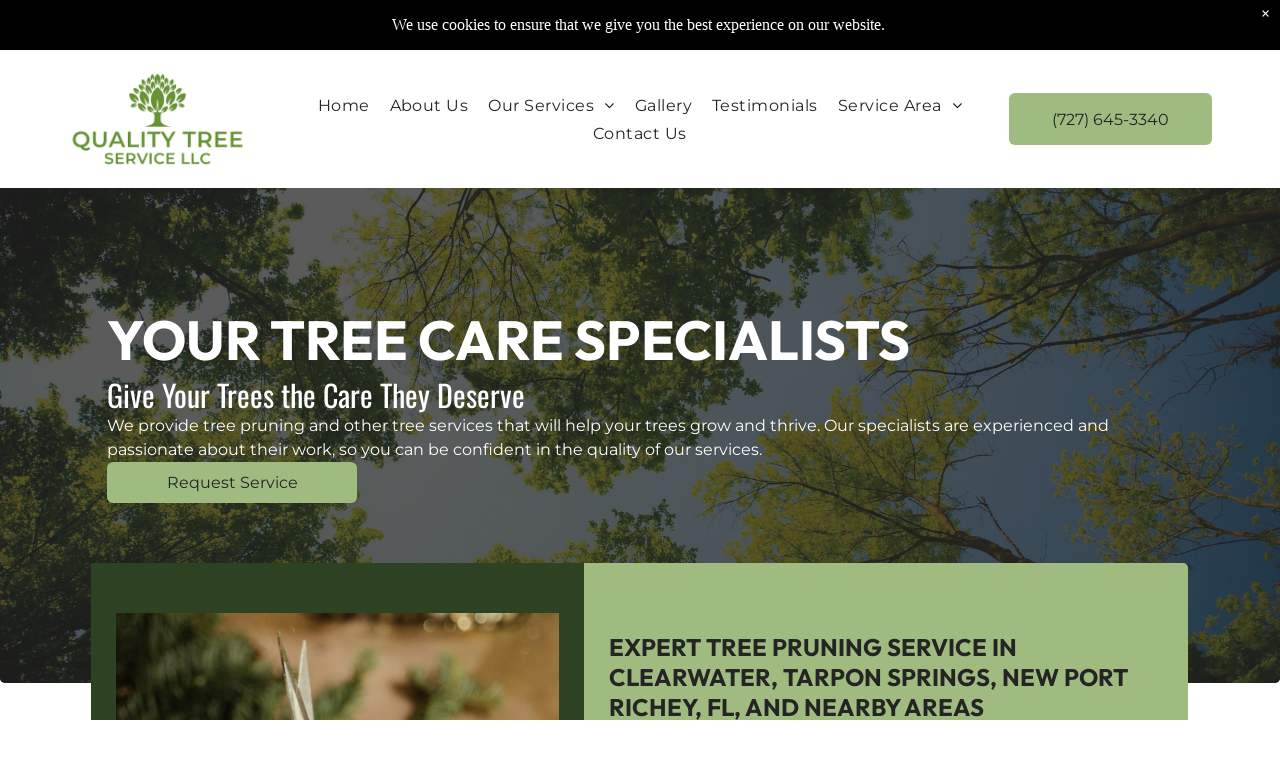

--- FILE ---
content_type: text/html;charset=utf-8
request_url: https://www.qualitytreeservicefl.com/dead-wooding-and-pruning
body_size: 30636
content:
<!doctype html >
<html xmlns="http://www.w3.org/1999/xhtml" lang="en"
      class="">
<head>
    <meta charset="utf-8">
    




































<script type="text/javascript">
    window._currentDevice = 'desktop';
    window.Parameters = window.Parameters || {
        HomeUrl: 'https://www.qualitytreeservicefl.com/',
        AccountUUID: '867caca9c9254343bd8260f2ae7d58e7',
        SystemID: 'US_DIRECT_PRODUCTION',
        SiteAlias: '01a24f15',
        SiteType: atob('RFVEQU9ORQ=='),
        PublicationDate: 'Wed Dec 10 15:27:29 UTC 2025',
        ExternalUid: 'TI QUALIT242',
        IsSiteMultilingual: false,
        InitialPostAlias: '',
        InitialPostPageUuid: '',
        InitialDynamicItem: '',
        DynamicPageInfo: {
            isDynamicPage: false,
            base64JsonRowData: 'null',
        },
        InitialPageAlias: 'dead-wooding-and-pruning',
        InitialPageUuid: 'b4fbd0531e35428ca204d33e369f8732',
        InitialPageId: '41199246',
        InitialEncodedPageAlias: 'ZGVhZC13b29kaW5nLWFuZC1wcnVuaW5n',
        InitialHeaderUuid: 'ddacafc1fd014783a123b35c1c312b57',
        CurrentPageUrl: '',
        IsCurrentHomePage: false,
        AllowAjax: false,
        AfterAjaxCommand: null,
        HomeLinkText: 'Back To Home',
        UseGalleryModule: false,
        CurrentThemeName: 'Layout Theme',
        ThemeVersion: '500000',
        DefaultPageAlias: '',
        RemoveDID: true,
        WidgetStyleID: null,
        IsHeaderFixed: false,
        IsHeaderSkinny: false,
        IsBfs: true,
        StorePageAlias: 'null',
        StorePagesUrls: 'e30=',
        IsNewStore: 'false',
        StorePath: '',
        StoreId: 'null',
        StoreVersion: 0,
        StoreBaseUrl: '',
        StoreCleanUrl: true,
        StoreDisableScrolling: true,
        IsStoreSuspended: false,
        HasCustomDomain: true,
        SimpleSite: false,
        showCookieNotification: true,
        cookiesNotificationMarkup: ' <div> <p class=\"rteBlock\">We use cookies to ensure that we give you the best experience on our website.&nbsp;<\/p> \n<\/div> \n',
        translatedPageUrl: '',
        isFastMigrationSite: false,
        sidebarPosition: 'NA',
        currentLanguage: 'en',
        currentLocale: 'en',
        NavItems: '{}',
        errors: {
            general: 'There was an error connecting to the page.<br/> Make sure you are not offline.',
            password: 'Incorrect name/password combination',
            tryAgain: 'Try again'
        },
        NavigationAreaParams: {
            ShowBackToHomeOnInnerPages: true,
            NavbarSize: -1,
            NavbarLiveHomePage: 'https://www.qualitytreeservicefl.com/',
            BlockContainerSelector: '.dmBody',
            NavbarSelector: '#dmNav:has(a)',
            SubNavbarSelector: '#subnav_main'
        },
        hasCustomCode: false,
        planID: '7',
        customTemplateId: 'null',
        siteTemplateId: 'null',
        productId: 'DM_DIRECT',
        disableTracking: false,
        pageType: 'FROM_SCRATCH',
        isRuntimeServer: true,
        isInEditor: false,
        hasNativeStore: false,
        defaultLang: 'en',
        hamburgerMigration: null,
        isFlexSite: true
    };

    window.Parameters.LayoutID = {};
    window.Parameters.LayoutID[window._currentDevice] = 30;
    window.Parameters.LayoutVariationID = {};
    window.Parameters.LayoutVariationID[window._currentDevice] = 5;
</script>





















<!-- Injecting site-wide to the head -->

<meta name="google-site-verification" content="4_WPY-kQrCFmtjB6U6vAOM5WtQebsLp-qWKBorMuJYI" data-swh-uuid="baea4a59a9a04535b6aa35bf335ca6d0"/>



<!-- End Injecting site-wide to the head -->

<!-- Inject secured cdn script -->


<!-- ========= Meta Tags ========= -->
<!-- PWA settings -->
<script>
    function toHash(str) {
        var hash = 5381, i = str.length;
        while (i) {
            hash = hash * 33 ^ str.charCodeAt(--i)
        }
        return hash >>> 0
    }
</script>
<script>
    (function (global) {
    //const cacheKey = global.cacheKey;
    const isOffline = 'onLine' in navigator && navigator.onLine === false;
    const hasServiceWorkerSupport = 'serviceWorker' in navigator;
    if (isOffline) {
        console.log('offline mode');
    }
    if (!hasServiceWorkerSupport) {
        console.log('service worker is not supported');
    }
    if (hasServiceWorkerSupport && !isOffline) {
        window.addEventListener('load', function () {
            const serviceWorkerPath = '/runtime-service-worker.js?v=3';
            navigator.serviceWorker
                .register(serviceWorkerPath, { scope: './' })
                .then(
                    function (registration) {
                        // Registration was successful
                        console.log(
                            'ServiceWorker registration successful with scope: ',
                            registration.scope
                        );
                    },
                    function (err) {
                        // registration failed :(
                        console.log('ServiceWorker registration failed: ', err);
                    }
                )
                .catch(function (err) {
                    console.log(err);
                });
        });

        // helper function to refresh the page
        var refreshPage = (function () {
            var refreshing;
            return function () {
                if (refreshing) return;
                // prevent multiple refreshes
                var refreshkey = 'refreshed' + location.href;
                var prevRefresh = localStorage.getItem(refreshkey);
                if (prevRefresh) {
                    localStorage.removeItem(refreshkey);
                    if (Date.now() - prevRefresh < 30000) {
                        return; // dont go into a refresh loop
                    }
                }
                refreshing = true;
                localStorage.setItem(refreshkey, Date.now());
                console.log('refereshing page');
                window.location.reload();
            };
        })();

        function messageServiceWorker(data) {
            return new Promise(function (resolve, reject) {
                if (navigator.serviceWorker.controller) {
                    var worker = navigator.serviceWorker.controller;
                    var messageChannel = new MessageChannel();
                    messageChannel.port1.onmessage = replyHandler;
                    worker.postMessage(data, [messageChannel.port2]);
                    function replyHandler(event) {
                        resolve(event.data);
                    }
                } else {
                    resolve();
                }
            });
        }
    }
})(window);
</script>
<!-- Add manifest -->
<!-- End PWA settings -->



<link rel="canonical" href="https://www.qualitytreeservicefl.com/dead-wooding-and-pruning">

<meta id="view" name="viewport" content="initial-scale=1, minimum-scale=1, maximum-scale=5, viewport-fit=cover">
<meta name="apple-mobile-web-app-capable" content="yes">

<!--Add favorites icons-->

<link rel="apple-touch-icon"
      href="https://irp.cdn-website.com/01a24f15/dms3rep/multi/Quality-Tree-Service-logo.png"/>

<link rel="icon" type="image/x-icon" href="https://irp.cdn-website.com/01a24f15/site_favicon_16_1764972358106.ico"/>

<!-- End favorite icons -->
<link rel="preconnect" href="https://lirp.cdn-website.com/"/>



<!-- render the required CSS and JS in the head section -->
<script id='d-js-dmapi'>
    window.SystemID = 'US_DIRECT_PRODUCTION';

    if (!window.dmAPI) {
        window.dmAPI = {
            registerExternalRuntimeComponent: function () {
            },
            getCurrentDeviceType: function () {
                return window._currentDevice;
            },
            runOnReady: (ns, fn) => {
                const safeFn = dmAPI.toSafeFn(fn);
                ns = ns || 'global_' + Math.random().toString(36).slice(2, 11);
                const eventName = 'afterAjax.' + ns;

                if (document.readyState === 'complete') {
                    $.DM.events.off(eventName).on(eventName, safeFn);
                    setTimeout(function () {
                        safeFn({
                            isAjax: false,
                        });
                    }, 0);
                } else {
                    window?.waitForDeferred?.('dmAjax', () => {
                        $.DM.events.off(eventName).on(eventName, safeFn);
                        safeFn({
                            isAjax: false,
                        });
                    });
                }
            },
            toSafeFn: (fn) => {
                if (fn?.safe) {
                    return fn;
                }
                const safeFn = function (...args) {
                    try {
                        return fn?.apply(null, args);
                    } catch (e) {
                        console.log('function failed ' + e.message);
                    }
                };
                safeFn.safe = true;
                return safeFn;
            }
        };
    }

    if (!window.requestIdleCallback) {
        window.requestIdleCallback = function (fn) {
            setTimeout(fn, 0);
        }
    }
</script>

<!-- loadCSS function header.jsp-->






<script id="d-js-load-css">
/**
 * There are a few <link> tags with CSS resource in them that are preloaded in the page
 * in each of those there is a "onload" handler which invokes the loadCSS callback
 * defined here.
 * We are monitoring 3 main CSS files - the runtime, the global and the page.
 * When each load we check to see if we can append them all in a batch. If threre
 * is no page css (which may happen on inner pages) then we do not wait for it
 */
(function () {
  let cssLinks = {};
  function loadCssLink(link) {
    link.onload = null;
    link.rel = "stylesheet";
    link.type = "text/css";
  }
  
    function checkCss() {
      const pageCssLink = document.querySelector("[id*='CssLink']");
      const widgetCssLink = document.querySelector("[id*='widgetCSS']");

        if (cssLinks && cssLinks.runtime && cssLinks.global && (!pageCssLink || cssLinks.page) && (!widgetCssLink || cssLinks.widget)) {
            const storedRuntimeCssLink = cssLinks.runtime;
            const storedPageCssLink = cssLinks.page;
            const storedGlobalCssLink = cssLinks.global;
            const storedWidgetCssLink = cssLinks.widget;

            storedGlobalCssLink.disabled = true;
            loadCssLink(storedGlobalCssLink);

            if (storedPageCssLink) {
                storedPageCssLink.disabled = true;
                loadCssLink(storedPageCssLink);
            }

            if(storedWidgetCssLink) {
                storedWidgetCssLink.disabled = true;
                loadCssLink(storedWidgetCssLink);
            }

            storedRuntimeCssLink.disabled = true;
            loadCssLink(storedRuntimeCssLink);

            requestAnimationFrame(() => {
                setTimeout(() => {
                    storedRuntimeCssLink.disabled = false;
                    storedGlobalCssLink.disabled = false;
                    if (storedPageCssLink) {
                      storedPageCssLink.disabled = false;
                    }
                    if (storedWidgetCssLink) {
                      storedWidgetCssLink.disabled = false;
                    }
                    // (SUP-4179) Clear the accumulated cssLinks only when we're
                    // sure that the document has finished loading and the document 
                    // has been parsed.
                    if(document.readyState === 'interactive') {
                      cssLinks = null;
                    }
                }, 0);
            });
        }
    }
  

  function loadCSS(link) {
    try {
      var urlParams = new URLSearchParams(window.location.search);
      var noCSS = !!urlParams.get("nocss");
      var cssTimeout = urlParams.get("cssTimeout") || 0;

      if (noCSS) {
        return;
      }
      if (link.href && link.href.includes("d-css-runtime")) {
        cssLinks.runtime = link;
        checkCss();
      } else if (link.id === "siteGlobalCss") {
        cssLinks.global = link;
        checkCss();
      } 
      
      else if (link.id && link.id.includes("CssLink")) {
        cssLinks.page = link;
        checkCss();
      } else if (link.id && link.id.includes("widgetCSS")) {
        cssLinks.widget = link;
        checkCss();
      }
      
      else {
        requestIdleCallback(function () {
          window.setTimeout(function () {
            loadCssLink(link);
          }, parseInt(cssTimeout, 10));
        });
      }
    } catch (e) {
      throw e
    }
  }
  window.loadCSS = window.loadCSS || loadCSS;
})();
</script>



<script data-role="deferred-init" type="text/javascript">
    /* usage: window.getDeferred(<deferred name>).resolve() or window.getDeferred(<deferred name>).promise.then(...)*/
    function Def() {
        this.promise = new Promise((function (a, b) {
            this.resolve = a, this.reject = b
        }).bind(this))
    }

    const defs = {};
    window.getDeferred = function (a) {
        return null == defs[a] && (defs[a] = new Def), defs[a]
    }
    window.waitForDeferred = function (b, a, c) {
        let d = window?.getDeferred?.(b);
        d
            ? d.promise.then(a)
            : c && ["complete", "interactive"].includes(document.readyState)
                ? setTimeout(a, 1)
                : c
                    ? document.addEventListener("DOMContentLoaded", a)
                    : console.error(`Deferred  does not exist`);
    };
</script>
<style id="forceCssIncludes">
    /* This file is auto-generated from a `scss` file with the same name */

.videobgwrapper{overflow:hidden;position:absolute;z-index:0;width:100%;height:100%;top:0;left:0;pointer-events:none;border-radius:inherit}.videobgframe{position:absolute;width:101%;height:100%;top:50%;left:50%;transform:translateY(-50%) translateX(-50%);object-fit:fill}#dm video.videobgframe{margin:0}@media (max-width:767px){.dmRoot .dmPhotoGallery.newPhotoGallery:not(.photo-gallery-done){min-height:80vh}}@media (min-width:1025px){.dmRoot .dmPhotoGallery.newPhotoGallery:not(.photo-gallery-done){min-height:45vh}}@media (min-width:768px) and (max-width:1024px){.responsiveTablet .dmPhotoGallery.newPhotoGallery:not(.photo-gallery-done){min-height:45vh}}#dm [data-show-on-page-only]{display:none!important}#dmRoot div.stickyHeaderFix div.site_content{margin-top:0!important}#dmRoot div.stickyHeaderFix div.hamburger-header-container{position:relative}
    

</style>
<style id="cssVariables" type="text/css">
    :root {
  --color_1: rgba(72, 98, 45, 1);
  --color_2: rgba(159,187,128,1);
  --color_3: rgba(45, 66, 35, 1);
  --color_4: rgba(244, 244, 244, 1);
  --color_5: rgba(163, 197, 134, 0.46);
  --color_6: rgba(0, 0, 0, 0);
  --color_7: rgba(36, 36, 36, 1);
  --color_8: rgba(255, 255, 255, 1);
  --color_9: rgba(255, 255, 255, 0.97);
  --max-content-width_1: 1200px;
}
</style>























<!-- Google Fonts Include -->













<!-- loadCSS function fonts.jsp-->



<link type="text/css" rel="stylesheet" href="https://irp.cdn-website.com/fonts/css2?family=Raleway:ital,wght@0,100..900;1,100..900&family=Montserrat:ital,wght@0,100..900;1,100..900&family=Outfit:ital,wght@0,100..900;1,100..900&family=Oswald:ital,wght@0,200..700;1,200..700&amp;subset=latin-ext&amp;display=swap"  />





<!-- RT CSS Include d-css-runtime-flex-->
<link rel="stylesheet" type="text/css" href="https://static.cdn-website.com/mnlt/production/6102/_dm/s/rt/dist/css/d-css-runtime-flex.min.css" />

<!-- End of RT CSS Include -->

<link type="text/css" rel="stylesheet" href="https://irp.cdn-website.com/WIDGET_CSS/c26a19bc15108f17ead9bde1cedfc0ba.css" id="widgetCSS" />

<!-- Support `img` size attributes -->
<style>img[width][height] {
  height: auto;
}</style>

<!-- Support showing sticky element on page only -->
<style>
  body[data-page-alias="dead-wooding-and-pruning"] #dm [data-show-on-page-only="dead-wooding-and-pruning"] {
    display: block !important;
  }
</style>

<!-- This is populated in Ajax navigation -->
<style id="pageAdditionalWidgetsCss" type="text/css">
</style>




<!-- Site CSS -->
<link type="text/css" rel="stylesheet" href="https://irp.cdn-website.com/01a24f15/files/01a24f15_1.min.css?v=6" id="siteGlobalCss" />



<style id="customWidgetStyle" type="text/css">
    
</style>
<style id="innerPagesStyle" type="text/css">
    
</style>


<style
        id="additionalGlobalCss" type="text/css"
>
</style>

<style id="pagestyle" type="text/css">
    @media (min-width:1025px) {
  *#dm .dmInner *.u_1721508574 { text-align:center !important; }

  *#dm .dmInner div.u_1617020276 .copyright { font-size:12px !important; }

  *#dm .dmInner div.u_1212129380 p { text-align:left !important; }

  *#dm .dmInner div.u_1212129380 li { text-align:left !important; }

  *#dm .dmInner div.u_1212129380 { text-align:left !important; }

  *#dm .dmInner div.u_1226918480 p { text-align:center !important; }

  *#dm .dmInner div.u_1226918480 li { text-align:center !important; }

  *#dm .dmInner div.u_1226918480 { text-align:center !important; }

  *#dm .dmInner div.u_1692108209 p { text-align:center !important; }

  *#dm .dmInner div.u_1692108209 li { text-align:center !important; }

  *#dm .dmInner div.u_1692108209 { text-align:center !important; }

  *#dm .dmInner div.u_1384716003 p { text-align:center !important; }

  *#dm .dmInner div.u_1384716003 li { text-align:center !important; }

  *#dm .dmInner div.u_1384716003 { text-align:center !important; }
}
@media (min-width:768px) and (max-width:1024px) {
  *#dm .dmInner *.u_1721508574 { text-align:center !important; }
}
@media (min-width:0px) and (max-width:767px) {
  *#dm .dmInner *.u_1721508574 { text-align:center !important; }

  *#dm .dmInner div.u_1212129380 p { text-align:left !important; }

  *#dm .dmInner div.u_1212129380 li { text-align:left !important; }

  *#dm .dmInner div.u_1212129380 { text-align:left !important; }

  *#dm .dmInner div.u_1226918480 p { text-align:left !important; }

  *#dm .dmInner div.u_1226918480 li { text-align:left !important; }

  *#dm .dmInner div.u_1226918480 { text-align:left !important; }

  *#dm .dmInner div.u_1692108209 p { text-align:left !important; }

  *#dm .dmInner div.u_1692108209 li { text-align:left !important; }

  *#dm .dmInner div.u_1692108209 { text-align:left !important; }

  *#dm .dmInner div.u_1384716003 p { text-align:left !important; }

  *#dm .dmInner div.u_1384716003 li { text-align:left !important; }

  *#dm .dmInner div.u_1384716003 { text-align:left !important; }
}
@media all {
  *#dm .dmInner div.u_1721508574 p { color:var(--color_8) !important; }

  *#dm .dmInner div.u_1721508574 li { color:var(--color_8) !important; }

  *#dm .dmInner div.u_1721508574 { color:var(--color_8) !important; }

  *#dm .dmInner *.u_1617020276 .copyright { text-align:CENTER !important; }

  *#dm .dmInner div.u_1617020276 .copyright { color:var(--color_8) !important; }

  *#dm .dmInner *.u_1112117420 .svg { width:100% !important; }

  *#dm .dmInner div.u_1112117420 {
    padding:25% !important;
    border-radius:50% !important;
    border-color:rgb(90,114,68) rgb(90,114,68) rgb(90,114,68) rgb(90,114,68) !important;
    border-width:0px 0px 0px 0px !important;
    border-style:solid !important;
    background-color:var(--color_3) !important;
    background-image:initial !important;
    box-shadow:none !important;
  }

  *#dm .dmInner div.u_1112117420 .svg { fill:var(--color_2) !important; }

  *#dm .dmInner nav.u_1340784750 { color:white !important; }

  *#dm .dmInner div.u_1212129380 p {
    color:rgb(36,36,36) !important;
    direction:ltr !important;
    text-transform:none !important;
    text-shadow:none !important;
    font-weight:400 !important;
    text-decoration:none !important;
    letter-spacing:normal !important;
    font-family:Montserrat !important;
    line-height:24px !important;
    font-style:normal !important;
  }

  *#dm .dmInner div.u_1212129380 li {
    color:rgb(36,36,36) !important;
    direction:ltr !important;
    text-transform:none !important;
    text-shadow:none !important;
    font-weight:400 !important;
    text-decoration:none !important;
    letter-spacing:normal !important;
    font-family:Montserrat !important;
    line-height:24px !important;
    font-style:normal !important;
  }

  *#dm .dmInner div.u_1212129380 {
    color:rgb(36,36,36) !important;
    direction:ltr !important;
    text-transform:none !important;
    text-shadow:none !important;
    font-weight:400 !important;
    text-decoration:none !important;
    letter-spacing:normal !important;
    font-family:Montserrat !important;
    line-height:24px !important;
    font-style:normal !important;
  }

  *#dm .dmInner div.u_1226918480 p {
    color:rgb(255,255,255) !important;
    direction:ltr !important;
    text-transform:none !important;
    text-shadow:none !important;
    font-weight:400 !important;
    text-decoration:none !important;
    letter-spacing:normal !important;
    font-family:Montserrat !important;
    line-height:24px !important;
    font-style:normal !important;
  }

  *#dm .dmInner div.u_1226918480 li {
    color:rgb(255,255,255) !important;
    direction:ltr !important;
    text-transform:none !important;
    text-shadow:none !important;
    font-weight:400 !important;
    text-decoration:none !important;
    letter-spacing:normal !important;
    font-family:Montserrat !important;
    line-height:24px !important;
    font-style:normal !important;
  }

  *#dm .dmInner div.u_1226918480 {
    color:rgb(255,255,255) !important;
    direction:ltr !important;
    text-transform:none !important;
    text-shadow:none !important;
    font-weight:400 !important;
    text-decoration:none !important;
    letter-spacing:normal !important;
    font-family:Montserrat !important;
    line-height:24px !important;
    font-style:normal !important;
  }

  *#dm .dmInner *.u_1542973542 .svg { width:100% !important; }

  *#dm .dmInner *.u_1323502752 .svg { width:100% !important; }

  *#dm .dmInner *.u_1805021690 .svg { width:100% !important; }

  *#dm .dmInner nav.u_1553834214 { color:black !important; }

  *#dm .dmInner *.u_1279598428 .svg { width:100% !important; }

  *#dm .dmInner *.u_1709127279 .svg { width:100% !important; }

  *#dm .dmInner *.u_1691177887 .svg { width:100% !important; }

  *#dm .dmInner div.u_1692108209 p {
    color:rgb(255,255,255) !important;
    direction:ltr !important;
    text-transform:none !important;
    text-shadow:none !important;
    font-weight:400 !important;
    text-decoration:none !important;
    letter-spacing:normal !important;
    font-family:Montserrat !important;
    line-height:24px !important;
    font-style:normal !important;
  }

  *#dm .dmInner div.u_1692108209 li {
    color:rgb(255,255,255) !important;
    direction:ltr !important;
    text-transform:none !important;
    text-shadow:none !important;
    font-weight:400 !important;
    text-decoration:none !important;
    letter-spacing:normal !important;
    font-family:Montserrat !important;
    line-height:24px !important;
    font-style:normal !important;
  }

  *#dm .dmInner div.u_1692108209 {
    color:rgb(255,255,255) !important;
    direction:ltr !important;
    text-transform:none !important;
    text-shadow:none !important;
    font-weight:400 !important;
    text-decoration:none !important;
    letter-spacing:normal !important;
    font-family:Montserrat !important;
    line-height:24px !important;
    font-style:normal !important;
  }

  *#dm .dmInner div.u_1384716003 p {
    color:rgb(255,255,255) !important;
    direction:ltr !important;
    text-transform:none !important;
    text-shadow:none !important;
    font-weight:400 !important;
    text-decoration:none !important;
    letter-spacing:normal !important;
    font-family:Montserrat !important;
    line-height:24px !important;
    font-style:normal !important;
  }

  *#dm .dmInner div.u_1384716003 li {
    color:rgb(255,255,255) !important;
    direction:ltr !important;
    text-transform:none !important;
    text-shadow:none !important;
    font-weight:400 !important;
    text-decoration:none !important;
    letter-spacing:normal !important;
    font-family:Montserrat !important;
    line-height:24px !important;
    font-style:normal !important;
  }

  *#dm .dmInner div.u_1384716003 {
    color:rgb(255,255,255) !important;
    direction:ltr !important;
    text-transform:none !important;
    text-shadow:none !important;
    font-weight:400 !important;
    text-decoration:none !important;
    letter-spacing:normal !important;
    font-family:Montserrat !important;
    line-height:24px !important;
    font-style:normal !important;
  }

  *#dm .dmInner div.u_1542973542 {
    padding:25% !important;
    border-radius:50% !important;
    border-color:rgb(90,114,68) rgb(90,114,68) rgb(90,114,68) rgb(90,114,68) !important;
    border-width:0px 0px 0px 0px !important;
    border-style:solid !important;
    background-color:var(--color_1) !important;
    background-image:none !important;
    box-shadow:none !important;
  }

  *#dm .dmInner div.u_1542973542 .svg { fill:var(--color_8) !important; }

  *#dm .dmInner div.u_1323502752 .svg { fill:var(--color_8) !important; }

  *#dm .dmInner div.u_1323502752 {
    padding:25% !important;
    border-radius:50% !important;
    border-color:rgb(90,114,68) rgb(90,114,68) rgb(90,114,68) rgb(90,114,68) !important;
    border-width:0px 0px 0px 0px !important;
    border-style:solid !important;
    background-color:var(--color_1) !important;
    background-image:none !important;
    box-shadow:none !important;
  }

  *#dm .dmInner div.u_1805021690 .svg { fill:var(--color_8) !important; }

  *#dm .dmInner div.u_1805021690 {
    padding:25% !important;
    border-radius:50% !important;
    border-color:rgb(90,114,68) rgb(90,114,68) rgb(90,114,68) rgb(90,114,68) !important;
    border-width:0px 0px 0px 0px !important;
    border-style:solid !important;
    background-color:var(--color_1) !important;
    background-image:none !important;
    box-shadow:none !important;
  }

  *#dm .dmInner div.u_1691177887 .svg { fill:var(--color_8) !important; }

  *#dm .dmInner div.u_1691177887 {
    padding:25% !important;
    border-radius:50% !important;
    border-color:rgb(90,114,68) rgb(90,114,68) rgb(90,114,68) rgb(90,114,68) !important;
    border-width:0px 0px 0px 0px !important;
    border-style:solid !important;
    background-color:var(--color_1) !important;
    background-image:none !important;
    box-shadow:none !important;
  }

  *#dm .dmInner div.u_1709127279 .svg { fill:var(--color_8) !important; }

  *#dm .dmInner div.u_1709127279 {
    padding:25% !important;
    border-radius:50% !important;
    border-color:rgb(90,114,68) rgb(90,114,68) rgb(90,114,68) rgb(90,114,68) !important;
    border-width:0px 0px 0px 0px !important;
    border-style:solid !important;
    background-color:var(--color_1) !important;
    background-image:none !important;
    box-shadow:none !important;
  }

  *#dm .dmInner div.u_1279598428 .svg { fill:var(--color_8) !important; }

  *#dm .dmInner div.u_1279598428 {
    padding:25% !important;
    border-radius:50% !important;
    border-color:rgb(90,114,68) rgb(90,114,68) rgb(90,114,68) rgb(90,114,68) !important;
    border-width:0px 0px 0px 0px !important;
    border-style:solid !important;
    background-color:var(--color_1) !important;
    background-image:none !important;
    box-shadow:none !important;
  }

  *#dm .dmInner div.u_1361801625 {
    background-color:rgba(0,0,0,0) !important;
    border-radius:2px 2px 2px 2px !important;
    background-image:initial !important;
  }
}
@media (max-width:575px) {}

</style>

<style id="pagestyleDevice" type="text/css">
    
</style>

<!-- Flex Sections CSS -->

 <style data-page-uuid="b4fbd0531e35428ca204d33e369f8732" id="grid-styles-common-384fbe6f-b4fbd0531e35428ca204d33e369f8732">@media all {
    
#b5dd26e7::before, #b5dd26e7 > .bgExtraLayerOverlay {
    content: '';
    display: block;
    position: absolute;
    width: 100%;
    height: 100%;
    top: 0;
    left: 0;
    background-color: var(--color_7);
    opacity: 0.75;
    border-radius: inherit;
}
#b5dd26e7 {
    background-image: url("https://lirp.cdn-website.com/01a24f15/dms3rep/multi/opt/pexels-photo-589802-2880w.jpeg");
    background-attachment: fixed;
    border-radius: 0 0 5px 5px;
}
    
#\38 1aabe31 {
    width: 250px;
    height: auto;
    min-height: 55px;
    max-width: 100%;
}
    
#cc11af60 {
    min-height: 240px;
    flex-wrap: nowrap;
    column-gap: 4%;
    row-gap: 24px;
    width: 100%;
    padding: 100px 4% 150px 4%;
    margin: 0px 0% 0px 0%;
    grid-area: 1 / 1 / span 1 / span 1;
}
    
#\33 8e22a6c.flex-element.widget-wrapper > [data-element-type] {
    padding: 0px 0px 0px 0px;
}
#\33 8e22a6c {
    align-self: auto;
    max-width: 100%;
    width: 96.86%;
    height: auto;
    order: 0;
    justify-self: auto;
    margin: 0px 0% 0px 0%;
    grid-area: auto / auto / auto / auto;
}
    
#\38 def1f1f {
    width: 100%;
    height: auto;
    max-width: 100%;
}
    
#b955082f {
    min-height: 8px;
    column-gap: 4%;
    row-gap: 16px;
    width: 100%;
    min-width: 4%;
    padding: 16px 16px 16px 16px;
    margin: 0px 0% 0px 0%;
}
    
#\38 3a198a4 {
    margin-left: 0%;
    margin-top: 0px;
    margin-bottom: 0px;
}
    
#\37 b1f83b7 {
    max-width: 100%;
    width: 94.38%;
    height: auto;
    justify-self: auto;
    align-self: auto;
    order: 0;
    margin: 0px 0% 0px 0%;
    grid-area: auto / auto / auto / auto;
}
}</style> 
 <style data-page-uuid="b4fbd0531e35428ca204d33e369f8732" id="grid-styles-common-405ad39d-b4fbd0531e35428ca204d33e369f8732">@media all {
    
#\30 1b4cbf1 {
    min-height: auto;
    flex-wrap: nowrap;
    column-gap: 0%;
    row-gap: 0px;
    width: 100%;
    padding: 0% 4% 30px 4%;
    margin: 0px 0% 0px 0%;
    grid-area: 1 / 1 / span 1 / span 1;
}
    
#e8f9eec3 {
    min-height: 8px;
    column-gap: 4%;
    row-gap: 16px;
    width: 44.91%;
    align-items: flex-end;
    border-style: solid;
    min-width: 4%;
    border-color: #000000 var(--color_7) #000000 #000000;
    border-width: 0px 0px 0px 0px;
    background-color: var(--color_3);
    background-image: initial;
    box-shadow: none;
    border-radius: 5px 0 0 5px;
    padding: 50px 25px 50px 25px;
    margin: 0px 0% 0px 0%;
}
    
#\36 261a651 {
    margin-top: -120px;
}
    
#\34 dcde8dc {
    background-color: rgba(0, 0, 0, 0);
    box-shadow: none;
    border-radius: 0px 0px 0px 0px;
    background-image: initial;
}
    
#\39 3fc76b0 {
    min-height: 8px;
    column-gap: 4%;
    row-gap: 16px;
    width: 55.06%;
    min-width: 4%;
    background-color: var(--color_2);
    background-image: initial;
    box-shadow: none;
    border-radius: 0 5px 5px 0;
    padding: 50px 25px 50px 25px;
    margin: 0px 0% 0px 0%;
}
    
#widget_1gd {
    width: 100%;
    height: 320px;
    max-width: 100%;
}
    
#c1649700 {
    width: 100%;
    height: auto;
    max-width: 100%;
    align-self: auto;
    margin: 0px 0% 0px 0%;
    grid-area: auto / auto / auto / auto;
}
    
#widget_09p {
    width: 100%;
    height: auto;
    max-width: 100%;
}
}</style> 
 <style data-page-uuid="b4fbd0531e35428ca204d33e369f8732" id="grid-styles-common-c4fe4ab4-b4fbd0531e35428ca204d33e369f8732">@media all {
    
#a5b296b4 {
    min-height: auto;
    flex-wrap: nowrap;
    column-gap: 3%;
    row-gap: 18px;
    max-width: none;
    width: 100%;
    padding: 0% 0% 0% 0%;
    margin: 0px 0% 0px 0%;
    grid-area: 1 / 1 / span 1 / span 1;
}
    
#d061f03f {
    margin: 0px 0% -10px 0%;
}
    
#cbfc974a {
    min-height: 8px;
    column-gap: 4%;
    row-gap: 24px;
    width: 100%;
    min-width: 4%;
    order: 2;
    padding: 0px 0px 0px 0px;
    margin: 0px 0% 0px 0%;
}
    
#\33 17bb1e9 {
    max-width: 100%;
    width: 100%;
    height: auto;
}
    
#\35 d1bcb49 {
    background-color: rgba(0, 0, 0, 0);
    background-image: initial;
}
}</style> 
 <style data-page-uuid="b4fbd0531e35428ca204d33e369f8732" id="grid-styles-common-631e05ef-b4fbd0531e35428ca204d33e369f8732">@media all {
    
#e8f6eba0 {
    background-attachment: fixed;
    background-image: none;
    background-color: var(--color_3);
}
    
#\34 cbcde59 {
    margin: 0px 0% 0px 0%;
}
    
#e379550c {
    min-height: 8px;
    column-gap: 4%;
    row-gap: 16px;
    width: 100%;
    justify-content: flex-start;
    align-items: center;
    min-width: 4%;
    padding: 16px 16px 16px 16px;
    margin: 0px 0% 0px 0%;
}
    
#\30 8399c82 {
    max-width: 100%;
    width: 100%;
    height: auto;
    justify-self: auto;
    align-self: auto;
    order: 0;
    grid-area: auto / auto / auto / auto;
}
    
#\31 7a769c3 {
    max-width: 100%;
    width: 100%;
    height: auto;
    order: 1;
}
    
#\38 e5c3b57 {
    min-height: 189px;
    flex-wrap: nowrap;
    column-gap: 4%;
    row-gap: 24px;
    width: 100%;
    padding: 25px 4% 15px 4%;
    margin: 0px 0% 0px 0%;
    grid-area: 1 / 1 / span 1 / span 1;
}
}</style> 
 <style data-page-uuid="b4fbd0531e35428ca204d33e369f8732" id="grid-styles-common-49b16a28-b4fbd0531e35428ca204d33e369f8732">@media all {
    
#\35 4096087 {
    width: 70px;
    height: auto;
    max-width: 100%;
    order: 0;
    justify-self: auto;
    align-self: auto;
    margin: -40px 0% 0px 0%;
    grid-area: auto / auto / auto / auto;
}
    
#bf7445eb {
    width: 70px;
    height: auto;
    max-width: 100%;
    order: 0;
    justify-self: auto;
    align-self: auto;
    margin: -40px 0% 0px 0%;
    grid-area: auto / auto / auto / auto;
}
    
#\38 f75dc0b {
    min-height: 8px;
    column-gap: 4%;
    row-gap: 16px;
    width: 30.67%;
    justify-content: flex-start;
    align-items: center;
    min-width: 4%;
    border-radius: 5px 5px 5px 5px;
    box-shadow: rgba(163, 197, 134, 0.46) 3px 3px 11px 0px;
    background-color: var(--color_8);
    background-image: initial;
    padding: 16px 16px 16px 16px;
    margin: 0% 0% 0% 0%;
}
    
#\34 6fbfcbc {
    background-attachment: fixed;
    background-image: none;
    background-color: var(--color_3);
}
    
#\37 fa6393f {
    min-height: 8px;
    column-gap: 4%;
    row-gap: 16px;
    width: 30.67%;
    justify-content: flex-start;
    align-items: center;
    min-width: 4%;
    border-radius: 5px 5px 5px 5px;
    box-shadow: rgba(163, 197, 134, 0.46) 3px 3px 11px 0px;
    background-color: var(--color_8);
    background-image: initial;
    padding: 16px 16px 16px 16px;
    margin: 0% 0% 0% 0%;
}
    
#\33 461a448 {
    width: 70px;
    height: auto;
    max-width: 100%;
    order: 0;
    justify-self: auto;
    align-self: auto;
    margin: -40px 0% 0px 0%;
    grid-area: auto / auto / auto / auto;
}
    
#\32 28175df {
    margin: 0px 0% 0px 0%;
}
    
#\38 108b8f3 {
    min-height: 8px;
    column-gap: 4%;
    row-gap: 16px;
    width: 30.67%;
    justify-content: flex-start;
    align-items: center;
    min-width: 4%;
    border-radius: 5px 5px 5px 5px;
    box-shadow: rgba(163, 197, 134, 0.46) 3px 3px 11px 0px;
    background-color: var(--color_8);
    background-image: initial;
    padding: 16px 16px 16px 16px;
    margin: 0% 0% 0% 0%;
}
    
#\31 73b4f45 {
    min-height: 160px;
    flex-wrap: nowrap;
    column-gap: 4%;
    row-gap: 40px;
    width: 100%;
    padding: 25px 4% 15px 4%;
    margin: 0px 0% 0px 0%;
    grid-area: 1 / 1 / span 1 / span 1;
}
    
#widget_p6f {
    width: 100%;
    height: auto;
    max-width: 100%;
}
    
#\32 d4deeda {
    width: 100%;
    height: auto;
    max-width: 100%;
    justify-self: auto;
    align-self: auto;
    order: 1;
    margin: 0px 0% 0px 0%;
    grid-area: auto / auto / auto / auto;
}
    
#b4182c0c {
    width: 100%;
    height: auto;
    max-width: 100%;
    justify-self: auto;
    align-self: auto;
    order: 1;
    margin: 0px 0% 0px 0%;
    grid-area: auto / auto / auto / auto;
}
}</style> 
 <style data-page-uuid="b4fbd0531e35428ca204d33e369f8732" id="grid-styles-common-a907364e-b4fbd0531e35428ca204d33e369f8732">@media all {
    
#\35 6589499 {
    min-height: 8px;
    column-gap: 4%;
    row-gap: 16px;
    width: 30.67%;
    justify-content: flex-start;
    align-items: center;
    min-width: 4%;
    border-radius: 5px 5px 5px 5px;
    box-shadow: rgba(163, 197, 134, 0.46) 3px 3px 11px 0px;
    background-color: var(--color_8);
    background-image: initial;
    padding: 16px 16px 16px 16px;
    margin: 0% 0% 0% 0%;
}
    
#\38 2484769 {
    background-attachment: fixed;
    background-image: none;
    background-color: var(--color_3);
}
    
#\36 cfb4948 {
    min-height: 8px;
    column-gap: 4%;
    row-gap: 16px;
    width: 30.67%;
    justify-content: flex-start;
    align-items: center;
    min-width: 4%;
    border-radius: 5px 5px 5px 5px;
    box-shadow: rgba(163, 197, 134, 0.46) 3px 3px 11px 0px;
    background-color: var(--color_8);
    background-image: initial;
    padding: 16px 16px 16px 16px;
    margin: 0% 0% 0% 0%;
}
    
#e3aeed31 {
    min-height: 158px;
    flex-wrap: nowrap;
    column-gap: 4%;
    row-gap: 40px;
    width: 100%;
    padding: 25px 4% 35px 4%;
    margin: 0px 0% 0px 0%;
    grid-area: 1 / 1 / span 1 / span 1;
}
    
#bd63f576 {
    margin: 0px 0% 0px 0%;
}
    
#\32 eff7168 {
    width: 70px;
    height: auto;
    max-width: 100%;
    order: 0;
    justify-self: auto;
    align-self: auto;
    margin: -40px 0% 0px 0%;
    grid-area: auto / auto / auto / auto;
}
    
#\36 e0c0317 {
    width: 70px;
    height: auto;
    max-width: 100%;
    order: 0;
    justify-self: auto;
    align-self: auto;
    margin: -40px 0% 0px 0%;
    grid-area: auto / auto / auto / auto;
}
    
#\38 ce2f9f6 {
    width: 70px;
    height: auto;
    max-width: 100%;
    order: 0;
    justify-self: auto;
    align-self: auto;
    margin: -40px 0% 0px 0%;
    grid-area: auto / auto / auto / auto;
}
    
#ba3e5c1b {
    min-height: 8px;
    column-gap: 4%;
    row-gap: 16px;
    width: 30.67%;
    justify-content: flex-start;
    align-items: center;
    min-width: 4%;
    border-radius: 5px 5px 5px 5px;
    box-shadow: rgba(163, 197, 134, 0.46) 3px 3px 11px 0px;
    background-color: var(--color_8);
    background-image: initial;
    padding: 16px 16px 16px 16px;
    margin: 0% 0% 0% 0%;
}
    
#\34 8c2218a {
    width: 100%;
    height: auto;
    max-width: 100%;
    justify-self: auto;
    align-self: auto;
    order: 0;
    margin: 0px 0% 0px 0%;
    grid-area: auto / auto / auto / auto;
}
    
#d243e4f7 {
    width: 100%;
    height: auto;
    max-width: 100%;
    justify-self: auto;
    align-self: auto;
    order: 1;
    margin: 0px 0% 0px 0%;
    grid-area: auto / auto / auto / auto;
}
    
#f08663b1 {
    width: 100%;
    height: auto;
    max-width: 100%;
    justify-self: auto;
    align-self: auto;
    order: 1;
    margin: 0px 0% 0px 0%;
    grid-area: auto / auto / auto / auto;
}
}</style> 
 <style data-page-uuid="b4fbd0531e35428ca204d33e369f8732" id="grid-styles-common-3bd80874-b4fbd0531e35428ca204d33e369f8732">@media all {
    
#\36 aaa33af {
    max-width: 100%;
    width: 100%;
    height: auto;
    order: 1;
}
    
#fda52f5a {
    max-width: 100%;
    width: 100%;
    height: auto;
    justify-self: auto;
    align-self: auto;
    order: 0;
    grid-area: auto / auto / auto / auto;
}
    
#a4846f7f {
    min-height: 189px;
    flex-wrap: nowrap;
    column-gap: 4%;
    row-gap: 24px;
    width: 100%;
    padding: 25px 4% 15px 4%;
    margin: 0px 0% 0px 0%;
    grid-area: 1 / 1 / span 1 / span 1;
}
    
#d22636d5 {
    margin: 0px 0% 0px 0%;
}
    
#a9962a3f {
    min-height: 8px;
    column-gap: 4%;
    row-gap: 16px;
    width: 100%;
    justify-content: flex-start;
    align-items: center;
    min-width: 4%;
    padding: 16px 16px 16px 16px;
    margin: 0px 0% 0px 0%;
}
    
#\36 d5aa68f {
    background-attachment: fixed;
    background-image: initial;
    background-color: var(--color_1);
}
}</style> 
 <style data-page-uuid="b4fbd0531e35428ca204d33e369f8732" id="grid-styles-common-1256d85f-b4fbd0531e35428ca204d33e369f8732">@media all {
    
#b8ca6795 {
    min-height: 189px;
    flex-wrap: nowrap;
    column-gap: 4%;
    row-gap: 24px;
    width: 100%;
    padding: 25px 4% 15px 4%;
    margin: 0px 0% 0px 0%;
    grid-area: 1 / 1 / span 1 / span 1;
}
    
#\38 683d824 {
    margin: 0px 0% 0px 0%;
}
    
#\34 21e6d6e {
    min-height: 8px;
    column-gap: 4%;
    row-gap: 16px;
    width: 100%;
    justify-content: flex-start;
    align-items: center;
    min-width: 4%;
    padding: 16px 16px 16px 16px;
    margin: 0px 0% 0px 0%;
}
    
#\36 00c703e {
    max-width: 100%;
    width: 100%;
    height: auto;
    order: 2;
}
    
#\37 f6a24fc {
    background-attachment: fixed;
    background-image: none;
    background-color: var(--color_8);
}
    
#f7c96a4f {
    max-width: 100%;
    width: 100%;
    height: auto;
    justify-self: auto;
    align-self: auto;
    order: 0;
    margin: 0px 0% 0px 0%;
    grid-area: auto / auto / auto / auto;
}
    
#d9f05c41 {
    max-width: 100%;
    width: 100%;
    height: auto;
    justify-self: auto;
    align-self: auto;
    order: 1;
    margin: 0px 0% 0px 0%;
    grid-area: auto / auto / auto / auto;
}
    
#b38864db {
    width: 250px;
    height: auto;
    min-height: 55px;
    max-width: 100%;
    justify-self: auto;
    align-self: auto;
    order: 3;
    margin: 0px 0% 0px 0%;
    grid-area: auto / auto / auto / auto;
}
}</style> 
 <style data-page-uuid="b4fbd0531e35428ca204d33e369f8732" id="grid-styles-common-cdd97bcb-b4fbd0531e35428ca204d33e369f8732">@media all {
    
#\32 3bc9fad {
    margin: 0px 0% -10px 0%;
}
    
#\35 70483af {
    min-height: auto;
    flex-wrap: nowrap;
    column-gap: 3%;
    row-gap: 18px;
    max-width: none;
    width: 100%;
    padding: 0% 0% 0% 0%;
    margin: 0px 0% 0px 0%;
    grid-area: 1 / 1 / span 1 / span 1;
}
    
#\30 0b93d78 {
    background-color: rgba(0, 0, 0, 0);
    background-image: initial;
}
    
#f88001b2 {
    max-width: 100%;
    width: 100%;
    height: auto;
}
    
#\34 df30612 {
    min-height: 8px;
    column-gap: 4%;
    row-gap: 24px;
    width: 100%;
    min-width: 4%;
    order: 2;
    padding: 0px 0px 0px 0px;
    margin: 0px 0% 0px 0%;
}
}</style> 
 <style data-page-uuid="ddacafc1fd014783a123b35c1c312b57" data-is-header="true" id="grid-styles-common-flex-footer-ddacafc1fd014783a123b35c1c312b57">@media all {
    
#flex-footer {
    background-color: var(--color_3);
    background-image: initial;
}
}</style> 
 <style data-page-uuid="ddacafc1fd014783a123b35c1c312b57" data-is-header="true" id="grid-styles-common-flex-header-ddacafc1fd014783a123b35c1c312b57">@media all {
    
#flex-header[data-changeable-on-scroll][data-scrolling] [data-widget-type="image"] img {
    transform: scale(0.66);
}
#flex-header {
    background-color: var(--color_8);
    
    background-image: none;
}
#flex-header[data-changeable-on-scroll][data-scrolling] {
    padding-top: 0px;
    padding-bottom: 0px;
    background-color: rgba(255, 255, 255, 1);
}
}</style> 
 <style data-page-uuid="ddacafc1fd014783a123b35c1c312b57" data-is-header="true" id="grid-styles-common-37b57bd4-ddacafc1fd014783a123b35c1c312b57">@media all {
    
#\39 059498f {
    width: 60px;
    height: 60px;
    max-width: 100%;
}
    
#\33 2a6dab8 {
    width: 181px;
    height: auto;
    max-width: 100%;
    justify-self: auto;
    align-self: auto;
    order: 0;
    grid-area: auto / auto / auto / auto;
}
    
#\34 e1ef7e7 {
    flex-direction: row;
    justify-content: flex-start;
    align-items: center;
    width: 20%;
    min-width: 4%;
    min-height: 8px;
    column-gap: 4%;
    row-gap: 24px;
    padding: 6px 16px 6px 16px;
    margin: 0% 0% 0% 0%;
}
    
#e0bc4358 {
    min-height: 8px;
    column-gap: 4%;
    row-gap: 24px;
    flex-direction: row;
    width: 10%;
    justify-content: flex-end;
    align-items: center;
    min-width: 4%;
    padding: 16px 16px 16px 16px;
    margin: 0% 0% 0% 0%;
}
    
#e73dd4dc svg {
    fill: var(--color_1);
}
#e73dd4dc {
    width: 30px;
    height: 30px;
    max-width: 100%;
}
    
#ef8c8122 {
    width: 100%;
    height: auto;
    max-width: 100%;
    justify-self: auto;
    order: 0;
    grid-area: auto / auto / auto / auto;
}
    
#f5d084b4 {
    min-height: 0px;
    column-gap: 0%;
    row-gap: 0px;
    max-width: none;
    width: 100%;
    padding: 10px 4% 10px 4%;
    margin: 0% 0% 0% 0%;
}
    
#\36 b018bf5 {
    flex-direction: row;
    justify-content: flex-end;
    align-items: center;
    width: 20%;
    min-width: 4%;
    min-height: 8px;
    column-gap: 4%;
    row-gap: 24px;
    padding: 6px 16px 6px 16px;
    margin: 0% 0% 0% 0%;
}
    
#\39 0a35286 {
    flex-direction: row;
    align-items: center;
    width: 59.97%;
    min-width: 4%;
    min-height: 8px;
    column-gap: 4%;
    row-gap: 24px;
    padding: 6px 10px 6px 10px;
    margin: 0% 0% 0% 0%;
}
    
#widget_8co {
    width: 250px;
    height: 52px;
    max-width: 100%;
}
}</style> 
 <style data-page-uuid="ddacafc1fd014783a123b35c1c312b57" data-is-header="true" id="grid-styles-common-18f5ea00-ddacafc1fd014783a123b35c1c312b57">@media all {
    
#\39 d047ce9 {
    column-gap: 4%;
    row-gap: 24px;
    width: 100%;
    min-height: 8px;
    align-items: flex-end;
    min-width: 4%;
    padding: 16px 16px 16px 16px;
    margin-left: 0%;
    margin-top: 0%;
    margin-right: 0%;
    margin-bottom: 0%;
}
    
#a1f8711f {
    column-gap: 4%;
    row-gap: 24px;
    padding-top: 2%;
    width: 100%;
    padding-bottom: 2%;
    min-height: 100px;
    padding-right: 0%;
    padding-left: 0%;
    margin-left: 0%;
    margin-top: 0%;
    margin-right: 0%;
    margin-bottom: 0%;
}
    
#\31 2a003a5 a {
    background-color: rgba(0,0,0,0);
}
#\31 2a003a5 svg {
    fill: var(--color_7);
}
#\31 2a003a5 {
    width: 30px;
    height: 30px;
}
}</style> 
 <style data-page-uuid="ddacafc1fd014783a123b35c1c312b57" data-is-header="true" id="grid-styles-common-63a049320d35b55b4ef2a372-ddacafc1fd014783a123b35c1c312b57">@media all {
    
#\36 3a049320d35b55b4ef2a374 {
    column-gap: 4%;
    row-gap: 24px;
    background-color: rgba(0, 0, 0, 0);
    width: 48%;
    min-height: 8px;
    min-width: 4%;
    padding: 16px 16px 16px 16px;
    margin-left: 0%;
    margin-top: 0%;
    margin-right: 0%;
    margin-bottom: 0%;
}
    
#\36 3a049320d35b55b4ef2a376 {
    background-color: rgba(0, 0, 0, 0);
}
    
#\36 3a049320d35b55b4ef2a377 {
    column-gap: 4%;
    row-gap: 24px;
    padding-top: 2%;
    width: 100%;
    padding-bottom: 2%;
    min-height: 200px;
    flex-wrap: nowrap;
    padding-right: 0%;
    padding-left: 0%;
    margin-left: 0%;
    margin-top: 0%;
    margin-right: 0%;
    margin-bottom: 0%;
}
    
#\36 3a049ca0d35b55b4ef2a5c3 {
    align-self: auto;
    max-width: 100%;
    width: 544px;
    justify-self: auto;
    height: auto;
    order: 0;
    grid-area: auto / auto / auto / auto;
}
    
#\36 2d6a167a824ca526194d9a5 {
    background-color: rgba(232, 255, 133, 1);
}
    
#group_0j5 {
    width: 48%;
    min-width: 4%;
    min-height: 8px;
    column-gap: 4%;
    row-gap: 24px;
    padding: 16px 16px 16px 16px;
    margin-left: 0%;
    margin-top: 0%;
    margin-right: 0%;
    margin-bottom: 0%;
}
    
#widget_nd4 {
    width: 280px;
    height: auto;
    max-width: 100%;
}
}</style> 
 <style data-page-uuid="ddacafc1fd014783a123b35c1c312b57" data-is-header="true" id="grid-styles-common-6406026c90e1521f6ecb0eca-ddacafc1fd014783a123b35c1c312b57">@media all {
    
#\36 406026c90e1521f6ecb0ecd {
    column-gap: 4%;
    row-gap: 24px;
    width: 100%;
    min-height: 8px;
    min-width: 4%;
    padding: 16px 16px 16px 16px;
    margin-left: 0%;
    margin-top: 0%;
    margin-right: 0%;
    margin-bottom: 0%;
}
    
#\36 406026c90e1521f6ecb0ecc {
    column-gap: 4%;
    row-gap: 24px;
    padding-top: 4%;
    width: 100%;
    padding-bottom: 4%;
    min-height: 460px;
    padding-right: 0%;
    padding-left: 0%;
    margin-left: 0%;
    margin-top: 0%;
    margin-right: 0%;
    margin-bottom: 0%;
}
}</style> 
 <style data-page-uuid="ddacafc1fd014783a123b35c1c312b57" data-is-header="true" id="grid-styles-common-ccc0842f-ddacafc1fd014783a123b35c1c312b57">@media all {
    
#\36 6dc5d0e {
    min-height: auto;
    column-gap: 3%;
    row-gap: 18px;
    width: 100%;
    padding: 30px 4% 65px 4%;
    margin: 0px 0% 0px 0%;
    grid-area: 1 / 1 / span 1 / span 1;
}
    
#\35 2b810fc {
    background-color: rgba(0, 0, 0, 0);
    background-image: initial;
}
    
#\34 414d959 {
    max-width: 100%;
    width: 100%;
    height: auto;
    order: 1;
}
    
#f0685fe9 {
    max-width: 100%;
    width: 100%;
    height: auto;
    margin: 0px 0% 0px 0%;
}
    
#\30 1d4954d {
    align-self: center;
    max-width: 100%;
    width: 100%;
    height: auto;
    margin: 0px 0% 0px 0%;
}
    
#d969a27d {
    min-height: 8px;
    column-gap: 4%;
    row-gap: 24px;
    width: 31.33%;
    min-width: 4%;
    order: 2;
    padding: 0px 0px 0px 0px;
    margin: 0px 0% 0px 0%;
}
    
#ae987854 {
    min-height: 8px;
    column-gap: 4%;
    row-gap: 24px;
    width: 31.33%;
    align-items: flex-end;
    min-width: 4%;
    order: 0;
    padding: 0px 0px 0px 0px;
    margin: 0px 0% 0px 0%;
}
    
#\35 79236e1 {
    min-height: 8px;
    column-gap: 4%;
    row-gap: 24px;
    width: 31.33%;
    min-width: 4%;
    order: 1;
    padding: 0px 0px 0px 0px;
    margin: 0px 0% 0px 0%;
}
    
#b5c99e4e {
    margin: 0px 0% 0px 0%;
}
}</style> 
 <style data-page-uuid="ddacafc1fd014783a123b35c1c312b57" data-is-header="true" id="grid-styles-common-f54a9aec-ddacafc1fd014783a123b35c1c312b57">@media all {
    
#\32 5649604 {
    justify-content: flex-start;
    width: 31.33%;
    min-width: 4%;
    min-height: 8px;
    column-gap: 4%;
    row-gap: 10px;
    border-style: solid;
    border-color: rgba(0, 0, 0, 1) rgba(0, 0, 0, 1) rgba(0, 0, 0, 1) rgba(0, 0, 0, 1);
    border-width: 0px 0px 0px 0px;
    padding: 3% 3% 3% 5%;
    margin: 0% 0% 0% 0%;
}
    
#\33 30e564f {
    justify-content: flex-start;
    width: 31.33%;
    min-width: 4%;
    min-height: 8px;
    column-gap: 4%;
    row-gap: 10px;
    border-style: solid;
    border-color: rgba(0, 0, 0, 1) rgba(0, 0, 0, 1) rgba(0, 0, 0, 1) rgba(0, 0, 0, 1);
    border-width: 0px 0px 0px 0px;
    padding: 3% 3% 3% 5%;
    margin: 0% 0% 0% 0%;
}
    
#\38 5c0c31d {
    background-color: var(--color_3);
    background-image: url();
    border-style: solid;
    border-color: rgba(0, 0, 0, 1) rgba(0, 0, 0, 1) rgba(0, 0, 0, 1) rgba(0, 0, 0, 1);
    border-width: 0px 0px 0px 0px;
}
    
#\34 2909e4d {
    margin: 0px 0% 0px 0%;
}
    
#\36 e6c383f {
    min-height: 240px;
    flex-wrap: nowrap;
    column-gap: 3%;
    row-gap: 18px;
    max-width: none;
    width: 100%;
    padding: 0% 0% 0% 0%;
    margin: 0px 0% 0px 0%;
    grid-area: 1 / 1 / span 1 / span 1;
}
    
#\30 f3a4190 {
    width: 100%;
    height: auto;
    max-width: 100%;
    align-self: stretch;
    order: 1;
    grid-area: auto / auto / auto / auto;
}
    
#\34 dd84430::before, #\34 dd84430 > .bgExtraLayerOverlay {
    content: '';
    display: block;
    position: absolute;
    width: 100%;
    height: 100%;
    top: 0;
    left: 0;
    background-color: var(--color_7);
    opacity: 0.95;
    border-radius: inherit;
}
#\34 dd84430 {
    justify-content: flex-start;
    width: 31.33%;
    min-width: 4%;
    min-height: 8px;
    column-gap: 4%;
    row-gap: 10px;
    background-color: rgba(0, 0, 0, 0);
    background-image: url(https://lirp.cdn-website.com/01a24f15/dms3rep/multi/opt/pexels-photo-589802-2880w.jpeg);
    border-style: solid;
    border-color: rgba(0, 0, 0, 1) rgba(0, 0, 0, 1) rgba(0, 0, 0, 1) rgba(0, 0, 0, 1);
    border-width: 0px 0px 0px 0px;
    padding: 3% 5% 3% 5%;
    margin: 0% 0% 0% 0%;
}
    
#widget_dl6 {
    width: 100%;
    height: auto;
    max-width: 100%;
    order: 2;
    align-self: stretch;
}
    
#widget_50d {
    width: 30px;
    height: auto;
    max-width: 100%;
    order: 0;
}
    
#d127aa67 {
    width: 30px;
    height: auto;
    max-width: 100%;
    justify-self: auto;
    align-self: auto;
    order: 0;
    margin: 0px 0% 0px 0%;
    grid-area: auto / auto / auto / auto;
}
    
#\38 234293b {
    width: 100%;
    height: auto;
    max-width: 100%;
    justify-self: auto;
    align-self: auto;
    order: 1;
    margin: 0px 0% 0px 0%;
    grid-area: auto / auto / auto / auto;
}
    
#widget_g1j {
    width: 100%;
    height: auto;
    max-width: 100%;
    order: 2;
}
    
#fd57a503 {
    width: 100%;
    height: auto;
    max-width: 100%;
    order: 2;
}
}</style> 
 <style data-page-uuid="ddacafc1fd014783a123b35c1c312b57" data-is-header="true" id="grid-styles-common-3d635264-ddacafc1fd014783a123b35c1c312b57">@media all {
    
#\38 a87841e {
    max-width: 100%;
    width: 100%;
    height: auto;
}
    
#f57eaf6d {
    min-height: auto;
    flex-wrap: nowrap;
    column-gap: 0%;
    row-gap: 0px;
    max-width: none;
    width: 100%;
    padding: 0px 0% 0px 0%;
    margin: 0px 0% 0px 0%;
    grid-area: 1 / 1 / span 1 / span 1;
}
    
#\33 9efb685 {
    background-color: rgba(0, 0, 0, 0);
    background-image: initial;
}
    
#\31 9c78a8e {
    margin: -15px 0% 0px 0%;
}
    
#\32 521f879 {
    min-height: 8px;
    column-gap: 4%;
    row-gap: 24px;
    width: 100%;
    min-width: 4%;
    order: 2;
    padding: 0px 0px 0px 0px;
    margin: 0px 0% 0px 0%;
}
}</style> 
 <style data-page-uuid="ddacafc1fd014783a123b35c1c312b57" data-is-header="true" id="grid-styles-desktop-flex-header-ddacafc1fd014783a123b35c1c312b57">@media (min-width: 1025px) {
}</style> 






<style id="globalFontSizeStyle" type="text/css">
    @media (min-width: 1025px) { [data-version] .size-24, [data-version] .font-size-24 {--font-size: 24;}[data-version] .size-18, [data-version] .font-size-18 {--font-size: 18;}[data-version] .size-32, [data-version] .font-size-32 {--font-size: 32;}[data-version] .size-20, [data-version] .font-size-20 {--font-size: 20;} }@media (min-width: 768px) and (max-width: 1024px) { [data-version] .t-size-20, [data-version] .t-font-size-20 {--font-size: 20;}[data-version] .t-size-16, [data-version] .t-font-size-16 {--font-size: 16;}[data-version] .t-size-27, [data-version] .t-font-size-27 {--font-size: 27;}[data-version] .t-size-17, [data-version] .t-font-size-17 {--font-size: 17;} }@media (max-width: 767px) { [data-version] .m-size-19, [data-version] .m-font-size-19 {--font-size: 19;}[data-version] .m-size-16, [data-version] .m-font-size-16 {--font-size: 16;}[data-version] .m-size-26, [data-version] .m-font-size-26 {--font-size: 26;} }
</style>
<style id="pageFontSizeStyle" type="text/css">
</style>




<style id="hideAnimFix">
  .dmDesktopBody:not(.editGrid) [data-anim-desktop]:not([data-anim-desktop='none']), .dmDesktopBody:not(.editGrid) [data-anim-extended] {
    visibility: hidden;
  }

  .dmDesktopBody:not(.editGrid) .dmNewParagraph[data-anim-desktop]:not([data-anim-desktop='none']), .dmDesktopBody:not(.editGrid) .dmNewParagraph[data-anim-extended] {
    visibility: hidden !important;
  }


  #dmRoot:not(.editGrid) .flex-element [data-anim-extended] {
    visibility: hidden;
  }

</style>




<style id="fontFallbacks">
    @font-face {
  font-family: "Raleway Fallback";
  src: local('Arial');
  ascent-override: 89.616%;
  descent-override: 22.3087%;
  size-adjust: 104.892%;
  line-gap-override: 0%;
 }@font-face {
  font-family: "Montserrat Fallback";
  src: local('Arial');
  ascent-override: 84.9466%;
  descent-override: 22.0264%;
  size-adjust: 113.954%;
  line-gap-override: 0%;
 }@font-face {
  font-family: "Outfit Fallback";
  src: local('Arial');
  ascent-override: 100.5481%;
  descent-override: 26.1425%;
  size-adjust: 99.4549%;
  line-gap-override: 0%;
 }@font-face {
  font-family: "Oswald Fallback";
  src: local('Arial');
  ascent-override: 145.0682%;
  descent-override: 35.1423%;
  size-adjust: 82.2372%;
  line-gap-override: 0%;
 }
</style>


<!-- End render the required css and JS in the head section -->








<meta property="og:type" content="website">
<meta property="og:url" content="https://www.qualitytreeservicefl.com/dead-wooding-and-pruning">

  <title>
    Tree Pruning Services | Clearwater, Tarpon Springs, New Port Richey, FL
  </title>
  <meta name="description" content="If you're still searching for tree pruning or tree shaping companies in New Port Richey, FL, or nearby areas, then get in touch with us today."/>

  <meta name="twitter:card" content="summary"/>
  <meta name="twitter:title" content="Tree Pruning Services | Clearwater, Tarpon Springs, New Port Richey, FL"/>
  <meta name="twitter:description" content="If you're still searching for tree pruning or tree shaping companies in New Port Richey, FL, or nearby areas, then get in touch with us today."/>
  <meta name="twitter:image" content="https://lirp.cdn-website.com/01a24f15/dms3rep/multi/opt/imgi_19_gallery-image-9-1920w.jpg"/>
  <meta property="og:description" content="If you're still searching for tree pruning or tree shaping companies in New Port Richey, FL, or nearby areas, then get in touch with us today."/>
  <meta property="og:title" content="Tree Pruning Services | Clearwater, Tarpon Springs, New Port Richey, FL"/>
  <meta property="og:image" content="https://lirp.cdn-website.com/01a24f15/dms3rep/multi/opt/imgi_19_gallery-image-9-1920w.jpg"/>




<!-- SYS- VVNfRElSRUNUX1BST0RVQ1RJT04= -->
</head>





















<body id="dmRoot" data-page-alias="dead-wooding-and-pruning"  class="dmRoot fix-mobile-scrolling flex-site dmResellerSite "
      style="padding:0;margin:0;"
      
     data-flex-site >
















<!-- ========= Site Content ========= -->
<div id="dm" class='dmwr'>
    
    <div class="dm_wrapper -var5 null ">
         <div dmwrapped="true" id="1901957768" class="dm-home-page" themewaschanged="true"> <div dmtemplateid="FlexHeader" data-responsive-name="FlexLayout" class="runtime-module-container dm-bfs dm-layout-sec hasAnimations hasStickyHeader inMiniHeaderMode rows-1200 hamburger-reverse dmPageBody d-page-1716942098 inputs-css-clean dmDHeader" id="dm-outer-wrapper" data-page-class="1716942098" data-soch="true" data-background-parallax-selector=".dmHomeSection1, .dmSectionParallex"> <div id="dmStyle_outerContainer" class="dmOuter"> <div id="dmStyle_innerContainer" class="dmInner"> <div class="dmLayoutWrapper standard-var dmStandardDesktop"> <div id="site_content"> <div id="dmFlexHeaderContainer" class="flex_hfcontainer"> <div id="flex-header" data-variation-id="variation0" data-sticky="true" role="banner"> <div data-auto="flex-section" id="1057489883" data-flex-id="37b57bd4" data-layout-section="" data-page-element-type="section" data-page-element-id="1705782572"> <div class="flex-widgets-container" id="1182115963"></div> 
 <section id="0eef2018" class="flex-element section" data-auto="flex-element-section"> <div id="c61267bd" class="flex-element grid" data-auto="flex-element-grid" data-layout-grid=""> <div id="f5d084b4" class="flex-element group" data-auto="flex-element-group"> <div id="4e1ef7e7" class="flex-element group" data-auto="flex-element-group"> <div id="32a6dab8" class="flex-element widget-wrapper" data-auto="flex-element-widget-wrapper" data-widget-type="image" data-keep-proportion="true" data-external-id="1881224593"> <div class="imageWidget align-center u_1881224593" data-element-type="image" data-widget-type="image" id="1881224593" data-binding="W3siYmluZGluZ05hbWUiOiJpbWFnZSIsInZhbHVlIjoic2l0ZV9pbWFnZXMubG9nbyJ9XQ=="> <a href="/" id="1095364256"><img src="https://lirp.cdn-website.com/01a24f15/dms3rep/multi/opt/Quality-Tree-Service-logo-1920w.png" alt="" id="1202651148" class="" data-dm-image-path="https://irp.cdn-website.com/01a24f15/dms3rep/multi/Quality-Tree-Service-logo.png" width="32" height="9" data-diy-image="" onerror="handleImageLoadError(this)"/></a> 
</div> 
</div> 
</div> 
 <div id="90a35286" class="flex-element group" data-auto="flex-element-group" data-hidden-on-tablet="" data-hidden-on-mobile=""> <div id="ef8c8122" class="flex-element widget-wrapper" data-auto="flex-element-widget-wrapper" data-widget-type="ONELinksMenu" data-hidden-on-tablet="" data-hidden-on-mobile="" data-external-id="1553834214"> <nav class="effect-bottom2 u_1553834214 main-navigation unifiednav dmLinksMenu" role="navigation" layout-main="horizontal_nav_layout_1" layout-sub="submenu_horizontal_1" data-show-vertical-sub-items="HOVER" id="1553834214" dmle_extension="onelinksmenu" data-element-type="onelinksmenu" data-logo-src="" alt="" data-nav-structure="HORIZONTAL" wr="true" data-mm-show-icon="true" icon="true" surround="true" adwords="" navigation-id="unifiedNav"> <ul role="menubar" class="unifiednav__container  " data-auto="navigation-pages"> <li role="menuitem" class=" unifiednav__item-wrap " data-auto="more-pages" data-depth="0"> <a href="/" class="unifiednav__item    " target="" data-target-page-alias="home"> <span class="nav-item-text " data-link-text="
         Home
        " data-auto="page-text-style">Home<span class="icon icon-angle-down" data-hidden-on-mobile="" data-hidden-on-desktop="" data-hidden-on-tablet=""></span> 
</span> 
</a> 
</li> 
 <li role="menuitem" class=" unifiednav__item-wrap " data-auto="more-pages" data-depth="0"> <a href="/about-us" class="unifiednav__item    " target="" data-target-page-alias="about-us"> <span class="nav-item-text " data-link-text="About Us" data-auto="page-text-style">About Us<span class="icon icon-angle-down" data-hidden-on-mobile="" data-hidden-on-desktop="" data-hidden-on-tablet=""></span> 
</span> 
</a> 
</li> 
 <li role="menuitem" class=" unifiednav__item-wrap " data-auto="more-pages" data-depth="0"> <a class="unifiednav__item    " target="" data-target-page-alias="mega-menu-6a813458"> <span class="nav-item-text " data-link-text="Our Services" data-auto="page-text-style">Our Services<span class="icon icon-angle-down" data-hidden-on-mobile="" data-hidden-on-desktop="" data-hidden-on-tablet=""></span> 
</span> 
</a> 
</li> 
 <li role="menuitem" class=" unifiednav__item-wrap " data-auto="more-pages" data-depth="0"> <a href="/gallery" class="unifiednav__item    " target="" data-target-page-alias="gallery"> <span class="nav-item-text " data-link-text="Gallery" data-auto="page-text-style">Gallery<span class="icon icon-angle-down" data-hidden-on-mobile="" data-hidden-on-desktop="" data-hidden-on-tablet=""></span> 
</span> 
</a> 
</li> 
 <li role="menuitem" class=" unifiednav__item-wrap " data-auto="more-pages" data-depth="0"> <a href="/testimonials" class="unifiednav__item    " target="" data-target-page-alias="testimonials"> <span class="nav-item-text " data-link-text="Testimonials" data-auto="page-text-style">Testimonials<span class="icon icon-angle-down" data-hidden-on-mobile="" data-hidden-on-desktop="" data-hidden-on-tablet=""></span> 
</span> 
</a> 
</li> 
 <li role="menuitem" aria-haspopup="true" data-sub-nav-menu="true" class=" unifiednav__item-wrap " data-auto="more-pages" data-depth="0"> <a href="/service-area" class="unifiednav__item    unifiednav__item_has-sub-nav" target="" data-target-page-alias="service-area"> <span class="nav-item-text " data-link-text="Service Area" data-auto="page-text-style">Service Area<span class="icon icon-angle-down"></span> 
</span> 
</a> 
 <ul role="menu" aria-expanded="false" class="unifiednav__container unifiednav__container_sub-nav" data-depth="0" data-auto="sub-pages"> <li role="menuitem" class=" unifiednav__item-wrap " data-auto="more-pages" data-depth="1"> <a href="/tarpon-springs-fl" class="unifiednav__item    " target="" data-target-page-alias="tarpon-springs-fl"> <span class="nav-item-text " data-link-text="Tarpon Springs, FL" data-auto="page-text-style">Tarpon Springs, FL<span class="icon icon-angle-right" data-hidden-on-mobile="" data-hidden-on-desktop="" data-hidden-on-tablet=""></span> 
</span> 
</a> 
</li> 
</ul> 
</li> 
 <li role="menuitem" class=" unifiednav__item-wrap " data-auto="more-pages" data-depth="0"> <a href="/contact-us" class="unifiednav__item    " target="" data-target-page-alias="contact"> <span class="nav-item-text " data-link-text="Contact Us" data-auto="page-text-style">Contact Us<span class="icon icon-angle-down" data-hidden-on-mobile="" data-hidden-on-desktop="" data-hidden-on-tablet=""></span> 
</span> 
</a> 
</li> 
</ul> 
</nav> 
</div> 
</div> 
 <div id="6b018bf5" class="flex-element group" data-auto="flex-element-group"> <div id="9059498f" class="flex-element widget-wrapper" data-auto="flex-element-widget-wrapper" data-widget-type="graphic" data-hidden-on-desktop="" data-hidden-on-tablet="" data-external-id="1190549450"> <div class="graphicWidget u_1190549450" data-element-type="graphic" data-widget-type="graphic" id="1190549450" data-binding="W3siYmluZGluZ05hbWUiOiJsaW5rIiwidmFsdWUiOiJjb250ZW50X2xpYnJhcnkuZ2xvYmFsLnBob25lLnBob25lIn0seyJiaW5kaW5nTmFtZSI6ImFsdCIsInZhbHVlIjoiY29udGVudF9saWJyYXJ5Lmdsb2JhbC5waG9uZS5waG9uZSJ9XQ=="> <a href="tel:(727) 645-3340"> <svg xmlns="http://www.w3.org/2000/svg" viewbox="0 0 1408 1792" id="1733393435" class="svg u_1733393435" data-icon-name="fa-phone"> <title id="1917342000">(727) 645-3340</title> 
 <path fill="inherit" d="M1408 1240q0 27-10 70.5t-21 68.5q-21 50-122 106-94 51-186 51-27 0-52.5-3.5t-57.5-12.5-47.5-14.5-55.5-20.5-49-18q-98-35-175-83-128-79-264.5-215.5t-215.5-264.5q-48-77-83-175-3-9-18-49t-20.5-55.5-14.5-47.5-12.5-57.5-3.5-52.5q0-92 51-186 56-101 106-122 25-11 68.5-21t70.5-10q14 0 21 3 18 6 53 76 11 19 30 54t35 63.5 31 53.5q3 4 17.5 25t21.5 35.5 7 28.5q0 20-28.5 50t-62 55-62 53-28.5 46q0 9 5 22.5t8.5 20.5 14 24 11.5 19q76 137 174 235t235 174q2 1 19 11.5t24 14 20.5 8.5 22.5 5q18 0 46-28.5t53-62 55-62 50-28.5q14 0 28.5 7t35.5 21.5 25 17.5q25 15 53.5 31t63.5 35 54 30q70 35 76 53 3 7 3 21z"></path> 
</svg> 
</a> 
</div> 
</div> 
 <div id="widget_8co" class="flex-element widget-wrapper" data-auto="flex-element-widget-wrapper" data-widget-type="clicktocall" data-hidden-on-mobile="" data-external-id="1232111489"> <a class="default align-center flexButton dmCall voipReplacement dmWidget dmNoMark dmWwr" href="tel:(727) 645-3340" contenteditable="false" onclick=";return dm_gaq_push_event('ClickToCall', 'Call',null,'01a24f15', this);" id="1232111489" dmle_extension="clicktocall" data-element-type="clicktocall" data-binding="W3siYmluZGluZ05hbWUiOiJwaG9uZSIsInZhbHVlIjoiY29udGVudF9saWJyYXJ5Lmdsb2JhbC5waG9uZS5waG9uZSJ9XQ==" wr="true" data-display-type="block" icon="true" surround="true" description="" adwords="" icon-name="icon-phone" phone="(727) 645-3340" text="" image=""> <span class="iconBg" aria-hidden="true"> <span class="icon hasFontIcon icon-phone"></span> 
</span> 
 <span class="text">(727) 645-3340</span> 
</a> 
</div> 
</div> 
 <div id="e0bc4358" class="flex-element group" data-auto="flex-element-group" data-hidden-on-desktop=""> <div id="e73dd4dc" class="flex-element widget-wrapper" data-auto="flex-element-widget-wrapper" data-widget-type="hamburgerButton" data-external-id="1103423250"> <button class="hamburgerButton" data-element-type="hamburgerButton" id="1103423250" aria-controls="hamburger-drawer" aria-expanded="false"> <svg width="100%" height="100%" version="1.1" viewbox="0 0 100 100" xmlns="http://www.w3.org/2000/svg" id="1945975943" class="svg u_1945975943" data-icon-custom="true" aria-labelledby="1841016332"> <title id="1841016332">Menu icon with three horizontal lines, the top one shortened.</title> 
 <g> <path d="m77.125 34.285h-32.898c-1.3945 0-2.5195-1.125-2.5195-2.5195s1.125-2.5195 2.5195-2.5195h32.898c1.3945 0 2.5195 1.125 2.5195 2.5195s-1.125 2.5195-2.5195 2.5195z"></path> 
 <path d="m36.262 34.285h-13.387c-1.3945 0-2.5195-1.125-2.5195-2.5195s1.125-2.5195 2.5195-2.5195h13.387c1.3945 0 2.5195 1.125 2.5195 2.5195s-1.125 2.5195-2.5195 2.5195z"></path> 
 <path d="m77.125 52.422h-54.25c-1.3945 0-2.5195-1.125-2.5195-2.5195 0-1.3945 1.125-2.5195 2.5195-2.5195l54.25-0.003906c1.3945 0 2.5195 1.125 2.5195 2.5195 0 1.3945-1.125 2.5195-2.5195 2.5195z"></path> 
 <path d="m77.125 70.555h-54.25c-1.3945 0-2.5195-1.125-2.5195-2.5195 0-1.3945 1.125-2.5195 2.5195-2.5195l54.25-0.003906c1.3945 0 2.5195 1.125 2.5195 2.5195s-1.125 2.5195-2.5195 2.5195z"></path> 
</g> 
</svg> 
</button> 
</div> 
</div> 
</div> 
</div> 
</section> 
</div> 
</div> 
 <div id="hamburger-drawer" class="hamburger-drawer layout-drawer" layout="5ff40d2f36ae4e5ea1bc96b2e2fcf67e===header" data-origin="side-reverse"> <div data-layout-section="" data-auto="flex-section" id="1558513594" data-flex-id="18f5ea00"> <div class="flex-widgets-container" id="1554675836"></div> 
 <section id="f6054f97" class="flex-element section" data-auto="flex-element-section"> <div id="ef8b5b8a" class="flex-element grid" data-auto="flex-element-grid" data-layout-grid=""> <div id="a1f8711f" class="flex-element group" data-auto="flex-element-group"> <div id="9d047ce9" class="flex-element group" data-auto="flex-element-group"> <div id="12a003a5" class="flex-element widget-wrapper" data-auto="flex-element-widget-wrapper" data-widget-type="hamburgerButton" data-hidden-on-desktop="" data-external-id="1717245942"> <a role="button" class="hamburgerButton" data-element-type="hamburgerButton" id="1717245942" aria-controls="hamburger-drawer" aria-expanded="false"> <svg width="100pt" height="100pt" version="1.1" viewbox="0 0 100 100" xmlns="http://www.w3.org/2000/svg" id="1463788326"> <path d="m82 87.883c1.625 1.625 4.2656 1.625 5.8906 0 1.6289-1.6289 1.6289-4.2656 0-5.8945l-32.414-32.41 32.406-32.406c1.6289-1.625 1.6289-4.2656
 0-5.8906-1.6289-1.6289-4.2656-1.6289-5.8906 0l-32.406 32.402-32.406-32.406c-1.625-1.625-4.2656-1.625-5.8906 0-1.6289 1.6289-1.6289 4.2656 0
 5.8945l32.402 32.406-32.41 32.414c-1.6289 1.625-1.6289 4.2617 0 5.8906 1.625 1.6289 4.2656 1.6289 5.8906 0l32.414-32.414z" fill-rule="evenodd"></path> 
</svg> 
</a> 
</div> 
</div> 
</div> 
</div> 
</section> 
</div> 
 <div data-auto="flex-section" id="1099442592" data-flex-id="63a049320d35b55b4ef2a372" data-layout-section=""> <div class="flex-widgets-container" id="1247649854"></div> 
 <section id="63a049320d35b55b4ef2a373" class="flex-element section" data-auto="flex-element-section"> <div id="63a049320d35b55b4ef2a376" class="flex-element grid" data-auto="flex-element-grid" data-layout-grid=""> <div id="63a049320d35b55b4ef2a377" class="flex-element group" data-auto="flex-element-group"> <div id="63a049320d35b55b4ef2a374" class="flex-element group" data-auto="flex-element-group"> <div id="63a049ca0d35b55b4ef2a5c3" class="flex-element widget-wrapper" data-auto="flex-element-widget-wrapper" data-widget-type="ONELinksMenu" data-external-id="1998592992"> <nav class="u_1998592992 effect-bottom2 main-navigation unifiednav dmLinksMenu" role="navigation" layout-main="vertical_nav_layout_2" layout-sub="" data-show-vertical-sub-items="HIDE" id="1998592992" dmle_extension="onelinksmenu" data-element-type="onelinksmenu" data-logo-src="" alt="" data-nav-structure="VERTICAL" wr="true" icon="true" surround="true" adwords="" navigation-id="unifiedNav"> <ul role="menubar" class="unifiednav__container  " data-auto="navigation-pages"> <li role="menuitem" class=" unifiednav__item-wrap " data-auto="more-pages" data-depth="0"> <a href="/" class="unifiednav__item  dmUDNavigationItem_00  " target="" data-target-page-alias=""> <span class="nav-item-text " data-link-text="
         Home
        " data-auto="page-text-style">Home<span class="icon icon-angle-down"></span> 
</span> 
</a> 
</li> 
 <li role="menuitem" class=" unifiednav__item-wrap " data-auto="more-pages" data-depth="0"> <a href="/about-us" class="unifiednav__item  dmUDNavigationItem_010101544992  " target="" data-target-page-alias=""> <span class="nav-item-text " data-link-text="About Us" data-auto="page-text-style">About Us<span class="icon icon-angle-down" data-hidden-on-mobile="" data-hidden-on-desktop="" data-hidden-on-tablet=""></span> 
</span> 
</a> 
</li> 
 <li role="menuitem" class=" unifiednav__item-wrap " data-auto="more-pages" data-depth="0"> <a href="/emergency-tree-services" class="unifiednav__item  dmUDNavigationItem_010101733604  " target="" data-target-page-alias=""> <span class="nav-item-text " data-link-text="Emergency Tree Services" data-auto="page-text-style">Emergency Tree Services<span class="icon icon-angle-down"></span> 
</span> 
</a> 
</li> 
 <li role="menuitem" class=" unifiednav__item-wrap " data-auto="more-pages" data-depth="0"> <a href="/dead-wooding-and-pruning" class="unifiednav__item  dmNavItemSelected  dmUDNavigationItem_010101441144  " target="" data-target-page-alias="" aria-current="page" data-auto="selected-page"> <span class="nav-item-text " data-link-text="Dead Wooding and Pruning" data-auto="page-text-style">Dead Wooding and Pruning<span class="icon icon-angle-down"></span> 
</span> 
</a> 
</li> 
 <li role="menuitem" class=" unifiednav__item-wrap " data-auto="more-pages" data-depth="0"> <a href="/land-clearing" class="unifiednav__item  dmUDNavigationItem_010101598538  " target="" data-target-page-alias=""> <span class="nav-item-text " data-link-text="Land Clearing" data-auto="page-text-style">Land Clearing<span class="icon icon-angle-down"></span> 
</span> 
</a> 
</li> 
 <li role="menuitem" class=" unifiednav__item-wrap " data-auto="more-pages" data-depth="0"> <a href="/tree-removal" class="unifiednav__item  dmUDNavigationItem_010101882912  " target="" data-target-page-alias=""> <span class="nav-item-text " data-link-text="Tree Removal" data-auto="page-text-style">Tree Removal<span class="icon icon-angle-down"></span> 
</span> 
</a> 
</li> 
 <li role="menuitem" class=" unifiednav__item-wrap " data-auto="more-pages" data-depth="0"> <a href="/tree-trimming" class="unifiednav__item  dmUDNavigationItem_010101648693  " target="" data-target-page-alias=""> <span class="nav-item-text " data-link-text="Tree Trimming" data-auto="page-text-style">Tree Trimming<span class="icon icon-angle-down"></span> 
</span> 
</a> 
</li> 
 <li role="menuitem" class=" unifiednav__item-wrap " data-auto="more-pages" data-depth="0"> <a href="/moss-removal" class="unifiednav__item  dmUDNavigationItem_010101800463  " target="" data-target-page-alias=""> <span class="nav-item-text " data-link-text="Moss Removal" data-auto="page-text-style">Moss Removal<span class="icon icon-angle-down"></span> 
</span> 
</a> 
</li> 
 <li role="menuitem" class=" unifiednav__item-wrap " data-auto="more-pages" data-depth="0"> <a href="/storm-damage-services" class="unifiednav__item  dmUDNavigationItem_010101496667  " target="" data-target-page-alias=""> <span class="nav-item-text " data-link-text="Storm Damage" data-auto="page-text-style">Storm Damage<span class="icon icon-angle-down"></span> 
</span> 
</a> 
</li> 
 <li role="menuitem" class=" unifiednav__item-wrap " data-auto="more-pages" data-depth="0"> <a href="/stump-grinding-and-removal" class="unifiednav__item  dmUDNavigationItem_010101795544  " target="" data-target-page-alias=""> <span class="nav-item-text " data-link-text="Stump Grinding and Removal" data-auto="page-text-style">Stump Grinding and Removal<span class="icon icon-angle-down"></span> 
</span> 
</a> 
</li> 
 <li role="menuitem" class=" unifiednav__item-wrap " data-auto="more-pages" data-depth="0"> <a href="/winter-tree-trimming-pruning" class="unifiednav__item  dmUDNavigationItem_010101518333  " target="" data-target-page-alias=""> <span class="nav-item-text " data-link-text="Winter Tree Trimming & Pruning" data-auto="page-text-style">Winter Tree Trimming &amp; Pruning<span class="icon icon-angle-down"></span> 
</span> 
</a> 
</li> 
 <li role="menuitem" class=" unifiednav__item-wrap " data-auto="more-pages" data-depth="0"> <a href="/palm-tree-care" class="unifiednav__item  dmUDNavigationItem_010101154010  " target="" data-target-page-alias=""> <span class="nav-item-text " data-link-text="Palm Tree Care" data-auto="page-text-style">Palm Tree Care<span class="icon icon-angle-down"></span> 
</span> 
</a> 
</li> 
 <li role="menuitem" class=" unifiednav__item-wrap " data-auto="more-pages" data-depth="0"> <a href="/gallery" class="unifiednav__item  dmUDNavigationItem_010101641365  " target="" data-target-page-alias=""> <span class="nav-item-text " data-link-text="Gallery" data-auto="page-text-style">Gallery<span class="icon icon-angle-down"></span> 
</span> 
</a> 
</li> 
 <li role="menuitem" class=" unifiednav__item-wrap " data-auto="more-pages" data-depth="0"> <a href="/testimonials" class="unifiednav__item  dmUDNavigationItem_010101621887  " target="" data-target-page-alias=""> <span class="nav-item-text " data-link-text="Testimonials" data-auto="page-text-style">Testimonials<span class="icon icon-angle-down" data-hidden-on-mobile="" data-hidden-on-desktop="" data-hidden-on-tablet=""></span> 
</span> 
</a> 
</li> 
 <li role="menuitem" aria-haspopup="true" data-sub-nav-menu="true" class=" unifiednav__item-wrap " data-auto="more-pages" data-depth="0"> <a href="/service-area" class="unifiednav__item  dmUDNavigationItem_010101717364  unifiednav__item_has-sub-nav" target="" data-target-page-alias=""> <span class="nav-item-text " data-link-text="Service Area" data-auto="page-text-style">Service Area<span class="icon icon-angle-down"></span> 
</span> 
</a> 
 <ul role="menu" aria-expanded="false" class="unifiednav__container unifiednav__container_sub-nav" data-depth="0" data-auto="sub-pages"> <li role="menuitem" class=" unifiednav__item-wrap " data-auto="more-pages" data-depth="1"> <a href="/tarpon-springs-fl" class="unifiednav__item  dmUDNavigationItem_010101703069  " target="" data-target-page-alias=""> <span class="nav-item-text " data-link-text="Tarpon Springs, FL" data-auto="page-text-style">Tarpon Springs, FL<span class="icon icon-angle-right"></span> 
</span> 
</a> 
</li> 
</ul> 
</li> 
 <li role="menuitem" class=" unifiednav__item-wrap " data-auto="more-pages" data-depth="0"> <a href="/contact-us" class="unifiednav__item  dmUDNavigationItem_010101152840  " target="" data-target-page-alias=""> <span class="nav-item-text " data-link-text="Contact Us" data-auto="page-text-style">Contact Us<span class="icon icon-angle-down" data-hidden-on-mobile="" data-hidden-on-desktop="" data-hidden-on-tablet=""></span> 
</span> 
</a> 
</li> 
</ul> 
</nav> 
</div> 
</div> 
 <div id="group_0j5" class="flex-element group" data-auto="flex-element-group"> <div id="widget_nd4" class="flex-element widget-wrapper" data-auto="flex-element-widget-wrapper" data-widget-type="clicktocall" data-external-id="1524681038"> <a class="default align-center flexButton dmCall voipReplacement dmWidget dmNoMark dmWwr" href="tel:(727) 645-3340" contenteditable="false" onclick=";return dm_gaq_push_event('ClickToCall', 'Call',null,'01a24f15', this);" id="1524681038" dmle_extension="clicktocall" data-element-type="clicktocall" data-binding="W3siYmluZGluZ05hbWUiOiJwaG9uZSIsInZhbHVlIjoiY29udGVudF9saWJyYXJ5Lmdsb2JhbC5waG9uZS5waG9uZSJ9XQ==" wr="true" data-display-type="block" icon="true" surround="true" description="" adwords="" icon-name="icon-phone" phone="(727) 645-3340" text="" image=""> <span class="iconBg" aria-hidden="true"> <span class="icon hasFontIcon icon-phone"></span> 
</span> 
 <span class="text">(727) 645-3340</span> 
</a> 
</div> 
</div> 
</div> 
</div> 
</section> 
</div> 
 <div data-auto="flex-section" id="1029527021" data-flex-id="6406026c90e1521f6ecb0eca" data-layout-section=""> <div class="flex-widgets-container" id="1659590659"></div> 
 <section id="6406026c90e1521f6ecb0ec9" class="flex-element section" data-auto="flex-element-section"> <div id="6406026c90e1521f6ecb0ecb" class="flex-element grid" data-auto="flex-element-grid" data-layout-grid=""> <div id="6406026c90e1521f6ecb0ecc" class="flex-element group" data-auto="flex-element-group"> <div id="6406026c90e1521f6ecb0ecd" class="flex-element group" data-auto="flex-element-group"></div> 
</div> 
</div> 
</section> 
</div> 
</div> 
 <div class="layout-drawer-overlay" id="layout-drawer-overlay"></div> 
</div> 
 <div dmwrapped="true" id="dmFirstContainer" class="dmBody u_dmStyle_template_dead-wooding-and-pruning dm-home-page" themewaschanged="true"> <div id="allWrapper" class="allWrapper"><!-- navigation placeholders --> <div id="dm_content" class="dmContent" role="main"> <div dm:templateorder="170" class="dmHomeRespTmpl mainBorder dmRespRowsWrapper dmFullRowRespTmpl" id="1716942098"> <div data-auto="flex-section" id="1295646788" data-flex-id="384fbe6f" data-layout-section="" class="u_1295646788" data-page-element-type="section" data-page-element-id="1755814932"> <div class="flex-widgets-container" id="1260141632"></div> 
 <section id="83a198a4" class="flex-element section" data-auto="flex-element-section"> <div id="b5dd26e7" class="flex-element grid" data-auto="flex-element-grid" data-layout-grid=""> <div id="cc11af60" class="flex-element group" data-auto="flex-element-group"> <div id="b955082f" class="flex-element group" data-auto="flex-element-group"> <div id="8def1f1f" class="flex-element widget-wrapper" data-auto="flex-element-widget-wrapper" data-widget-type="paragraph" data-external-id="1872409372"> <div class="dmNewParagraph" data-element-type="paragraph" data-version="5" id="1872409372" style=""> <h1 class="m-text-align-left" style="line-height: 1.3;"><span style="color: var(--color_8); display: unset;">Your Tree Care Specialists</span></h1> 
</div> 
</div> 
 <div id="38e22a6c" class="flex-element widget-wrapper" data-auto="flex-element-widget-wrapper" data-widget-type="paragraph" data-external-id="1361801625"> <div class="dmNewParagraph u_1361801625" data-element-type="paragraph" data-version="5" id="1361801625" style=""> <h2 class="t-size-20 text-align-left t-text-align-left m-text-align-left" style="line-height: 1.3;"><span style="color: var(--color_8); display: unset;">Give Your Trees the Care They Deserve</span><span style="display: initial;"><br/></span></h2> 
</div> 
</div> 
 <div id="7b1f83b7" class="flex-element widget-wrapper" data-auto="flex-element-widget-wrapper" data-widget-type="paragraph" data-external-id="1212129380"> <div class="dmNewParagraph u_1212129380" data-element-type="paragraph" data-version="5" id="1212129380" style=""><p class="m-text-align-left text-align-left" style=""><span style="display: initial; color: var(--color_8);">We provide tree pruning and other tree services that will help your trees grow and thrive. Our specialists are experienced and passionate about their work, so you can be confident in the quality of our services.</span><span style="display: initial;"><br/></span></p></div> 
</div> 
 <div id="81aabe31" class="flex-element widget-wrapper" data-auto="flex-element-widget-wrapper" data-widget-type="link" data-external-id="1380385987"> <a data-display-type="block" class="align-center dmButtonLink dmWidget dmWwr default dmOnlyButton dmDefaultGradient flexButton" file="false" href="/contact-us" data-element-type="dButtonLinkId" id="1380385987"> <span class="iconBg" aria-hidden="true" id="1320490968"> <span class="icon hasFontIcon icon-star" id="1431315989"></span> 
</span> 
 <span class="text" id="1237789594">Request Service</span> 
</a> 
</div> 
</div> 
</div> 
</div> 
</section> 
</div> 
 <div data-auto="flex-section" id="1917430934" data-flex-id="405ad39d" data-layout-section="" class="u_1917430934" data-page-element-type="section" data-page-element-id="1238633025"> <div class="flex-widgets-container" id="1364143069"></div> 
 <section id="6261a651" class="flex-element section" data-auto="flex-element-section"> <div id="4dcde8dc" class="flex-element grid" data-auto="flex-element-grid" data-layout-grid=""> <div id="01b4cbf1" class="flex-element group" data-auto="flex-element-group"> <div id="e8f9eec3" class="flex-element group" data-auto="flex-element-group"> <div id="widget_1gd" class="flex-element widget-wrapper" data-auto="flex-element-widget-wrapper" data-widget-type="image" data-external-id="2862549963"> <div class="imageWidget align-center" data-element-type="image" data-widget-type="image" id="2862549963"><img src="https://lirp.cdn-website.com/01a24f15/dms3rep/multi/opt/pexels-photo-6063687-1920w.jpeg" alt="" id="1942506546" class="" width="1920" height="2880" data-dm-image-path="https://irp.cdn-website.com/01a24f15/dms3rep/multi/pexels-photo-6063687.jpeg" onerror="handleImageLoadError(this)"/></div> 
</div> 
</div> 
 <div id="93fc76b0" class="flex-element group" data-auto="flex-element-group"> <div id="c1649700" class="flex-element widget-wrapper" data-auto="flex-element-widget-wrapper" data-widget-type="paragraph" data-external-id="1558283419"> <div class="dmNewParagraph" data-element-type="paragraph" data-version="5" id="1558283419" style="" data-diy-text=""> <h3 style="" class="size-24 t-size-20 m-size-19"><span style="display: initial; color: var(--color_7);" class="font-size-24 t-font-size-20 m-font-size-19">Expert Tree Pruning Service in Clearwater, Tarpon Springs, New Port Richey, FL, and Nearby Areas</span></h3> 
</div> 
</div> 
 <div id="widget_09p" class="flex-element widget-wrapper" data-auto="flex-element-widget-wrapper" data-widget-type="paragraph" data-external-id="786860570"> <div class="dmNewParagraph" data-element-type="paragraph" data-version="5" id="786860570" style=""><p class="m-text-align-left text-align-left"><span style="display: unset;">If you need a tree pruning service in Clearwater, Tarpon Springs, New Port Richey, FL, or nearby areas, Quality Tree Service is your go-to company. We have over 11 years of industry experience, and we can provide you with tree pruning and other tree services. Our team has a certified arborist on staff to make sure that we're providing you with the best services possible. Whether you need tree thinning services or even tree limb removal services, you can count on us to get the job done right.</span></p></div> 
</div> 
</div> 
</div> 
</div> 
</section> 
</div> 
 <div data-auto="flex-section" id="1717295450" data-flex-id="c4fe4ab4" data-layout-section="" class="u_1717295450" data-page-element-type="section" data-page-element-id="1905112789"> <div class="flex-widgets-container" id="1859415999"></div> 
 <section id="d061f03f" class="flex-element section" data-auto="flex-element-section"> <div id="5d1bcb49" class="flex-element grid" data-auto="flex-element-grid" data-layout-grid=""> <div id="a5b296b4" class="flex-element group" data-auto="flex-element-group"> <div id="cbfc974a" class="flex-element group" data-auto="flex-element-group"> <div id="317bb1e9" class="flex-element widget-wrapper" data-auto="flex-element-widget-wrapper" data-widget-type="custom" data-external-id="1565733549"> <div class="widget-3d60d3 dmCustomWidget" data-lazy-load="true" data-title="" id="1565733549" dmle_extension="custom_extension" data-element-type="custom_extension" icon="false" surround="false" data-widget-id="3d60d399639b48d49b4b22d7c2e9698c" data-widget-version="27" data-widget-config="eyJyb3RhdGVDbGFzcyI6InJvdGF0ZSIsInNlbGVjdGVkX2xheW91dCI6ImxheW91dF8zIiwiY29sb3IiOiJ2YXIoLS1jb2xvcl8zKSJ9"> <div> <div class="svg rotate"> <svg xmlns="http://www.w3.org/2000/svg" width="100%" height="100px" viewbox="0 0 1280 140" preserveaspectratio="none"> <g fill="var(--color_3)"> <path d="M0 90.72l140-28.28 315.52 24.14L796.48 65.8 1140 104.89l140-14.17V0H0v90.72z" fill-opacity=".5"></path> 
 <path d="M0 0v47.44L170 0l626.48 94.89L1110 87.11l170-39.67V0H0z"></path> 
</g> 
</svg> 
</div> 
</div> 
</div> 
</div> 
</div> 
</div> 
</div> 
</section> 
</div> 
 <div data-auto="flex-section" id="1158377370" data-flex-id="631e05ef" data-layout-section="" class="u_1158377370" data-page-element-type="section" data-page-element-id="1230714622"> <div class="flex-widgets-container" id="1541297742"></div> 
 <section id="4cbcde59" class="flex-element section" data-auto="flex-element-section"> <div id="e8f6eba0" class="flex-element grid" data-auto="flex-element-grid" data-layout-grid=""> <div id="8e5c3b57" class="flex-element group" data-auto="flex-element-group"> <div id="e379550c" class="flex-element group" data-auto="flex-element-group"> <div id="08399c82" class="flex-element widget-wrapper" data-auto="flex-element-widget-wrapper" data-widget-type="paragraph" data-external-id="1816102798"> <div class="dmNewParagraph" data-element-type="paragraph" data-version="5" id="1816102798" style="" data-diy-text=""> <h3 class="text-align-center m-text-align-left" style="line-height: 1.2;"><span style="display: initial; color: var(--color_8);">What Are the Benefits of Getting a Tree Pruning Service?</span></h3> 
</div> 
</div> 
 <div id="17a769c3" class="flex-element widget-wrapper" data-auto="flex-element-widget-wrapper" data-widget-type="paragraph" data-external-id="1226918480"> <div class="dmNewParagraph u_1226918480" data-element-type="paragraph" data-version="5" id="1226918480" style=""><p class="m-text-align-left text-align-center"><span style="color: var(--color_8); display: unset;">If you want to keep your trees healthy and growing, getting tree pruning services is a great way to do so. Tree pruning services can help you maintain the shape of your trees so that they can grow properly. You can also avoid potential problems with your trees, such as limb breakage and other issues. Our professionals can provide you with the services that you need to keep your trees in great condition.</span></p><p class="m-text-align-left text-align-center"><br/></p><p class="m-text-align-left text-align-center"><span style="color: var(--color_8); display: unset;">Here are some of the services that we can provide:</span></p></div> 
</div> 
</div> 
</div> 
</div> 
</section> 
</div> 
 <div data-auto="flex-section" id="1008491967" data-flex-id="49b16a28" data-layout-section="" class="u_1008491967" data-page-element-type="section" data-page-element-id="1216968402"> <div class="flex-widgets-container" id="1292842015"></div> 
 <section id="228175df" class="flex-element section" data-auto="flex-element-section"> <div id="46fbfcbc" class="flex-element grid" data-auto="flex-element-grid" data-layout-grid=""> <div id="173b4f45" class="flex-element group" data-auto="flex-element-group"> <div id="8108b8f3" class="flex-element group" data-auto="flex-element-group"> <div id="3461a448" class="flex-element widget-wrapper" data-auto="flex-element-widget-wrapper" data-widget-type="graphic" data-keep-proportion="true" data-external-id="1542973542"> <div class="graphicWidget graphicWidgetV2 graphicWidgetV3 u_1542973542" data-element-type="graphic" data-widget-type="graphic" id="1542973542" data-layout="graphic-style-2"> <svg width="100%" height="100%" version="1.1" viewbox="0 0 100 100" xmlns="http://www.w3.org/2000/svg" id="1607512796" class="svg u_1607512796" data-icon-custom="true" data-icon-name="Tree_8003914.svg"> <path d="m85.199 41.301c0.89844-1.5117 1.3906-3.2383 1.3906-5.0117 0-4.8789-3.6016-8.9492-8.2812-9.6719v-0.03125c0-5.3906-4.3906-9.7812-9.7812-9.7812-1.3906 0-2.7305 0.28906-3.9688 0.83984-0.33984-5.0898-4.5898-9.1289-9.7695-9.1289-4.8906 0-8.9492 3.6016-9.6719 8.3008-2.1719 0.050782-4.2305 0.80859-5.8789 2.1289-1.8398-2.1484-4.5508-3.4219-7.4297-3.4219-5.3906 0-9.7812 4.3906-9.7812 9.7812 0 0.44141 0.03125 0.87109 0.089844 1.3086-4.7305 0.69141-8.3711 4.7695-8.3711 9.6797 0 1.6992 0.44922 3.3711 1.2812 4.8398-2.2812 1.8398-3.6406 4.6289-3.6406 7.6016 0 5.3906 4.3906 9.7812 9.7812 9.7812 0.87891 0 1.7383-0.10938 2.5703-0.33984 1.3516 3.8398 5.0508 6.5586 9.2305 6.5586 3 0 5.9414-1.4297 7.8789-3.6406 1.3398 3.4688 1.9805 6.3789 1.9102 8.8008-0.089843 2.8984-1.5312 11.82-5.2305 19.461-0.23047 0.46094-0.19922 1.0117 0.078125 1.4492 0.26953 0.44141 0.75 0.69922 1.2695 0.69922h20.559c0.51953 0 1-0.26172 1.2695-0.69922 0.28125-0.44141 0.30859-0.98047 0.078125-1.4492-3.0117-6.25-4.6094-13.43-4.75-16.309l-0.03125-0.62891c-0.17188-3.5195-0.39062-7.8984 1.2617-10.531l0.53125-0.80859c1.1211 2.0703 2.8398 3.6602 6.1914 3.6602 4.7109 0 8.6602-3.3516 9.5781-7.7891 1.5586 1.0117 3.3984 1.5703 5.3086 1.5703 5.3906 0 9.7812-4.3906 9.7812-9.7812 0-2.8516-1.2891-5.5781-3.4414-7.4297zm-32.211 31.262 0.03125 0.62109c0.14062 2.8789 1.4805 9.2109 4.0703 15.32h-15.91c3.1992-7.5391 4.4688-15.699 4.5586-18.52 0.10156-3.4297-0.96875-7.5898-3.2305-12.629-0.019531-0.070313-0.050781-0.12891-0.089843-0.19141-0.42188-0.92187-0.85938-1.8594-1.3594-2.8398l-2.1289-4.25-0.87109-1.2188 0.96875 1.2383c0.039062 0.058594 0.078125 0.12109 0.12891 0.17188l6.7305 7.8594c0.39062 0.46094 1.0195 0.64062 1.5898 0.46094 0.57031-0.17969 0.98047-0.69141 1.0391-1.2812l1.3203-13.441 0.87891 13.641c0.039062 0.60938 0.44141 1.1289 1.0195 1.3281s1.2109 0.019531 1.6094-0.42969l7.1484-8.1914c0.10937-0.12891 0.23828-0.12891 0.32812-0.12109 0.089844 0.019531 0.21094 0.070312 0.26172 0.23047 0.03125 0.10938 0.011719 0.23047-0.058593 0.30859-0.03125 0.039063-0.058594 0.078125-0.089844 0.12109l-6.2305 9.5312c-2.1602 3.4492-1.9219 8.3516-1.7188 12.301zm25.859-17.051c-2.2109 0-4.2109-1.0312-5.5-2.8203-0.39844-0.55859-1.1406-0.78125-1.7891-0.51172-0.64062 0.26172-1.0195 0.92969-0.91016 1.6211 0.070312 0.44141 0.10156 0.80078 0.10156 1.1484 0 3.7383-3.0391 6.7812-6.7812 6.7812-2.3281 0-3.2383-0.98828-4.2383-3.6406l3.6992-5.6602c0.66016-0.85938 0.85937-1.9883 0.53125-3.0195-0.37109-1.1719-1.3398-2.0391-2.5391-2.2812-1.1992-0.23828-2.4297 0.19922-3.1914 1.1094l-4.7305 5.4219-0.66016-10.328c-0.050782-0.85938-0.46094-1.6484-1.1406-2.1797-0.67969-0.53125-1.5508-0.73828-2.3984-0.57812-1.3711 0.26953-2.3711 1.4492-2.4102 2.8281l-0.98828 10.078-4.3789-5.1211c-0.44922-0.64844-1.1484-1.1094-1.9297-1.2695-0.82812-0.16016-1.6914 0.019531-2.3789 0.51172-1.2383 0.87891-1.6484 2.5703-0.94922 3.9219l2.1406 4.1484c0.37109 0.73828 0.71875 1.4492 1.0508 2.1484-1.1602 2.2617-3.8281 3.8984-6.4883 3.8984-3.3281 0-6.2109-2.4805-6.7109-5.7812-0.070312-0.46875-0.35937-0.89062-0.78906-1.1094-0.42188-0.21875-0.92969-0.23047-1.3594-0.019531-0.91016 0.44922-1.8984 0.67969-2.9492 0.67969-3.7383 0-6.7812-3.0391-6.7812-6.7812 0-2.4414 1.3203-4.6992 3.4609-5.8984 0.39062-0.21875 0.66016-0.58984 0.73828-1.0312s-0.03125-0.87891-0.30859-1.2305c-1-1.2188-1.5195-2.6992-1.5195-4.2812 0-3.7383 3.0391-6.7812 6.7812-6.7812 0.10938 0 0.23047 0 0.33984 0.019531 0.51172 0.039063 1-0.17969 1.3086-0.57812 0.30859-0.39844 0.39844-0.92969 0.23047-1.4102-0.26172-0.73828-0.37891-1.4688-0.37891-2.2383 0-3.7383 3.0391-6.7812 6.7812-6.7812 2.4414 0 4.6992 1.3203 5.8984 3.4609 0.23828 0.42969 0.67969 0.71094 1.1719 0.76172 0.48828 0.050781 0.96875-0.14844 1.2891-0.53125 1.2812-1.5195 3.1719-2.3984 5.1797-2.3984 0.28125 0 0.58984 0.019532 0.98047 0.070313 0.42969 0.058594 0.85938-0.078125 1.1797-0.35938 0.32031-0.28906 0.51172-0.69141 0.51172-1.1211 0-0.050781 0-0.10938-0.011719-0.17188 0.050781-3.7109 3.0703-6.6992 6.7812-6.6992 3.7109 0 6.8008 3.0508 6.8008 6.7891 0 0.64062-0.10156 1.2891-0.28906 1.9414-0.19922 0.66016 0.070312 1.3594 0.66016 1.7188 0.57812 0.35156 1.3281 0.26953 1.8281-0.21094 1.2891-1.25 2.9688-1.9492 4.7617-1.9492 3.7383 0 6.7812 3.0391 6.7812 6.7812 0 0.37109-0.039063 0.75-0.10938 1.1484-0.078124 0.44141 0.039063 0.89063 0.32813 1.2305 0.28906 0.33984 0.71094 0.53906 1.1484 0.53906h0.12891c3.7383 0 6.7812 3.0391 6.7812 6.7812 0 1.6016-0.57031 3.1602-1.6094 4.3789-0.28125 0.32812-0.41016 0.78125-0.33984 1.2109 0.070313 0.42969 0.32813 0.82031 0.69922 1.0391 2.0312 1.2305 3.2891 3.4609 3.2891 5.8086 0 3.7383-3.0391 6.7812-6.7812 6.7812z"></path> 
</svg> 
</div> 
</div> 
 <div id="widget_p6f" class="flex-element widget-wrapper" data-auto="flex-element-widget-wrapper" data-widget-type="paragraph" data-external-id="3049605793"> <div class="dmNewParagraph" data-element-type="paragraph" data-version="5" id="3049605793" style=""><p class="m-text-align-center text-align-center size-18 t-size-16 m-size-16"><strong style="font-weight: bold; display: unset;" class="font-size-18 t-font-size-16 m-font-size-16">Directional pruning</strong></p></div> 
</div> 
</div> 
 <div id="8f75dc0b" class="flex-element group" data-auto="flex-element-group"> <div id="bf7445eb" class="flex-element widget-wrapper" data-auto="flex-element-widget-wrapper" data-keep-proportion="true" data-widget-type="graphic" data-external-id="1323502752"> <div class="graphicWidget graphicWidgetV2 graphicWidgetV3 u_1323502752" data-element-type="graphic" data-widget-type="graphic" id="1323502752" data-layout="graphic-style-2"> <svg width="100%" height="100%" version="1.1" viewbox="0 0 100 100" xmlns="http://www.w3.org/2000/svg" id="1329779884" class="svg u_1329779884" data-icon-custom="true" data-icon-name="Tree_8003914.svg"> <path d="m85.199 41.301c0.89844-1.5117 1.3906-3.2383 1.3906-5.0117 0-4.8789-3.6016-8.9492-8.2812-9.6719v-0.03125c0-5.3906-4.3906-9.7812-9.7812-9.7812-1.3906 0-2.7305 0.28906-3.9688 0.83984-0.33984-5.0898-4.5898-9.1289-9.7695-9.1289-4.8906 0-8.9492 3.6016-9.6719 8.3008-2.1719 0.050782-4.2305 0.80859-5.8789 2.1289-1.8398-2.1484-4.5508-3.4219-7.4297-3.4219-5.3906 0-9.7812 4.3906-9.7812 9.7812 0 0.44141 0.03125 0.87109 0.089844 1.3086-4.7305 0.69141-8.3711 4.7695-8.3711 9.6797 0 1.6992 0.44922 3.3711 1.2812 4.8398-2.2812 1.8398-3.6406 4.6289-3.6406 7.6016 0 5.3906 4.3906 9.7812 9.7812 9.7812 0.87891 0 1.7383-0.10938 2.5703-0.33984 1.3516 3.8398 5.0508 6.5586 9.2305 6.5586 3 0 5.9414-1.4297 7.8789-3.6406 1.3398 3.4688 1.9805 6.3789 1.9102 8.8008-0.089843 2.8984-1.5312 11.82-5.2305 19.461-0.23047 0.46094-0.19922 1.0117 0.078125 1.4492 0.26953 0.44141 0.75 0.69922 1.2695 0.69922h20.559c0.51953 0 1-0.26172 1.2695-0.69922 0.28125-0.44141 0.30859-0.98047 0.078125-1.4492-3.0117-6.25-4.6094-13.43-4.75-16.309l-0.03125-0.62891c-0.17188-3.5195-0.39062-7.8984 1.2617-10.531l0.53125-0.80859c1.1211 2.0703 2.8398 3.6602 6.1914 3.6602 4.7109 0 8.6602-3.3516 9.5781-7.7891 1.5586 1.0117 3.3984 1.5703 5.3086 1.5703 5.3906 0 9.7812-4.3906 9.7812-9.7812 0-2.8516-1.2891-5.5781-3.4414-7.4297zm-32.211 31.262 0.03125 0.62109c0.14062 2.8789 1.4805 9.2109 4.0703 15.32h-15.91c3.1992-7.5391 4.4688-15.699 4.5586-18.52 0.10156-3.4297-0.96875-7.5898-3.2305-12.629-0.019531-0.070313-0.050781-0.12891-0.089843-0.19141-0.42188-0.92187-0.85938-1.8594-1.3594-2.8398l-2.1289-4.25-0.87109-1.2188 0.96875 1.2383c0.039062 0.058594 0.078125 0.12109 0.12891 0.17188l6.7305 7.8594c0.39062 0.46094 1.0195 0.64062 1.5898 0.46094 0.57031-0.17969 0.98047-0.69141 1.0391-1.2812l1.3203-13.441 0.87891 13.641c0.039062 0.60938 0.44141 1.1289 1.0195 1.3281s1.2109 0.019531 1.6094-0.42969l7.1484-8.1914c0.10937-0.12891 0.23828-0.12891 0.32812-0.12109 0.089844 0.019531 0.21094 0.070312 0.26172 0.23047 0.03125 0.10938 0.011719 0.23047-0.058593 0.30859-0.03125 0.039063-0.058594 0.078125-0.089844 0.12109l-6.2305 9.5312c-2.1602 3.4492-1.9219 8.3516-1.7188 12.301zm25.859-17.051c-2.2109 0-4.2109-1.0312-5.5-2.8203-0.39844-0.55859-1.1406-0.78125-1.7891-0.51172-0.64062 0.26172-1.0195 0.92969-0.91016 1.6211 0.070312 0.44141 0.10156 0.80078 0.10156 1.1484 0 3.7383-3.0391 6.7812-6.7812 6.7812-2.3281 0-3.2383-0.98828-4.2383-3.6406l3.6992-5.6602c0.66016-0.85938 0.85937-1.9883 0.53125-3.0195-0.37109-1.1719-1.3398-2.0391-2.5391-2.2812-1.1992-0.23828-2.4297 0.19922-3.1914 1.1094l-4.7305 5.4219-0.66016-10.328c-0.050782-0.85938-0.46094-1.6484-1.1406-2.1797-0.67969-0.53125-1.5508-0.73828-2.3984-0.57812-1.3711 0.26953-2.3711 1.4492-2.4102 2.8281l-0.98828 10.078-4.3789-5.1211c-0.44922-0.64844-1.1484-1.1094-1.9297-1.2695-0.82812-0.16016-1.6914 0.019531-2.3789 0.51172-1.2383 0.87891-1.6484 2.5703-0.94922 3.9219l2.1406 4.1484c0.37109 0.73828 0.71875 1.4492 1.0508 2.1484-1.1602 2.2617-3.8281 3.8984-6.4883 3.8984-3.3281 0-6.2109-2.4805-6.7109-5.7812-0.070312-0.46875-0.35937-0.89062-0.78906-1.1094-0.42188-0.21875-0.92969-0.23047-1.3594-0.019531-0.91016 0.44922-1.8984 0.67969-2.9492 0.67969-3.7383 0-6.7812-3.0391-6.7812-6.7812 0-2.4414 1.3203-4.6992 3.4609-5.8984 0.39062-0.21875 0.66016-0.58984 0.73828-1.0312s-0.03125-0.87891-0.30859-1.2305c-1-1.2188-1.5195-2.6992-1.5195-4.2812 0-3.7383 3.0391-6.7812 6.7812-6.7812 0.10938 0 0.23047 0 0.33984 0.019531 0.51172 0.039063 1-0.17969 1.3086-0.57812 0.30859-0.39844 0.39844-0.92969 0.23047-1.4102-0.26172-0.73828-0.37891-1.4688-0.37891-2.2383 0-3.7383 3.0391-6.7812 6.7812-6.7812 2.4414 0 4.6992 1.3203 5.8984 3.4609 0.23828 0.42969 0.67969 0.71094 1.1719 0.76172 0.48828 0.050781 0.96875-0.14844 1.2891-0.53125 1.2812-1.5195 3.1719-2.3984 5.1797-2.3984 0.28125 0 0.58984 0.019532 0.98047 0.070313 0.42969 0.058594 0.85938-0.078125 1.1797-0.35938 0.32031-0.28906 0.51172-0.69141 0.51172-1.1211 0-0.050781 0-0.10938-0.011719-0.17188 0.050781-3.7109 3.0703-6.6992 6.7812-6.6992 3.7109 0 6.8008 3.0508 6.8008 6.7891 0 0.64062-0.10156 1.2891-0.28906 1.9414-0.19922 0.66016 0.070312 1.3594 0.66016 1.7188 0.57812 0.35156 1.3281 0.26953 1.8281-0.21094 1.2891-1.25 2.9688-1.9492 4.7617-1.9492 3.7383 0 6.7812 3.0391 6.7812 6.7812 0 0.37109-0.039063 0.75-0.10938 1.1484-0.078124 0.44141 0.039063 0.89063 0.32813 1.2305 0.28906 0.33984 0.71094 0.53906 1.1484 0.53906h0.12891c3.7383 0 6.7812 3.0391 6.7812 6.7812 0 1.6016-0.57031 3.1602-1.6094 4.3789-0.28125 0.32812-0.41016 0.78125-0.33984 1.2109 0.070313 0.42969 0.32813 0.82031 0.69922 1.0391 2.0312 1.2305 3.2891 3.4609 3.2891 5.8086 0 3.7383-3.0391 6.7812-6.7812 6.7812z"></path> 
</svg> 
</div> 
</div> 
 <div id="2d4deeda" class="flex-element widget-wrapper" data-auto="flex-element-widget-wrapper" data-widget-type="paragraph" data-external-id="1053261501"> <div class="dmNewParagraph" data-element-type="paragraph" data-version="5" id="1053261501" style=""><p class="m-size-16 t-size-16 text-align-center m-text-align-center size-18"><strong class="m-font-size-16 t-font-size-16 font-size-18" style="display: unset; font-weight: bold;">Vista pruning</strong></p></div> 
</div> 
</div> 
 <div id="7fa6393f" class="flex-element group" data-auto="flex-element-group"> <div id="54096087" class="flex-element widget-wrapper" data-auto="flex-element-widget-wrapper" data-keep-proportion="true" data-widget-type="graphic" data-external-id="1805021690"> <div class="graphicWidget graphicWidgetV2 graphicWidgetV3 u_1805021690" data-element-type="graphic" data-widget-type="graphic" id="1805021690" data-layout="graphic-style-2"> <svg width="100%" height="100%" version="1.1" viewbox="0 0 100 100" xmlns="http://www.w3.org/2000/svg" id="1733998815" class="svg u_1733998815" data-icon-custom="true" data-icon-name="Tree_8003914.svg"> <path d="m85.199 41.301c0.89844-1.5117 1.3906-3.2383 1.3906-5.0117 0-4.8789-3.6016-8.9492-8.2812-9.6719v-0.03125c0-5.3906-4.3906-9.7812-9.7812-9.7812-1.3906 0-2.7305 0.28906-3.9688 0.83984-0.33984-5.0898-4.5898-9.1289-9.7695-9.1289-4.8906 0-8.9492 3.6016-9.6719 8.3008-2.1719 0.050782-4.2305 0.80859-5.8789 2.1289-1.8398-2.1484-4.5508-3.4219-7.4297-3.4219-5.3906 0-9.7812 4.3906-9.7812 9.7812 0 0.44141 0.03125 0.87109 0.089844 1.3086-4.7305 0.69141-8.3711 4.7695-8.3711 9.6797 0 1.6992 0.44922 3.3711 1.2812 4.8398-2.2812 1.8398-3.6406 4.6289-3.6406 7.6016 0 5.3906 4.3906 9.7812 9.7812 9.7812 0.87891 0 1.7383-0.10938 2.5703-0.33984 1.3516 3.8398 5.0508 6.5586 9.2305 6.5586 3 0 5.9414-1.4297 7.8789-3.6406 1.3398 3.4688 1.9805 6.3789 1.9102 8.8008-0.089843 2.8984-1.5312 11.82-5.2305 19.461-0.23047 0.46094-0.19922 1.0117 0.078125 1.4492 0.26953 0.44141 0.75 0.69922 1.2695 0.69922h20.559c0.51953 0 1-0.26172 1.2695-0.69922 0.28125-0.44141 0.30859-0.98047 0.078125-1.4492-3.0117-6.25-4.6094-13.43-4.75-16.309l-0.03125-0.62891c-0.17188-3.5195-0.39062-7.8984 1.2617-10.531l0.53125-0.80859c1.1211 2.0703 2.8398 3.6602 6.1914 3.6602 4.7109 0 8.6602-3.3516 9.5781-7.7891 1.5586 1.0117 3.3984 1.5703 5.3086 1.5703 5.3906 0 9.7812-4.3906 9.7812-9.7812 0-2.8516-1.2891-5.5781-3.4414-7.4297zm-32.211 31.262 0.03125 0.62109c0.14062 2.8789 1.4805 9.2109 4.0703 15.32h-15.91c3.1992-7.5391 4.4688-15.699 4.5586-18.52 0.10156-3.4297-0.96875-7.5898-3.2305-12.629-0.019531-0.070313-0.050781-0.12891-0.089843-0.19141-0.42188-0.92187-0.85938-1.8594-1.3594-2.8398l-2.1289-4.25-0.87109-1.2188 0.96875 1.2383c0.039062 0.058594 0.078125 0.12109 0.12891 0.17188l6.7305 7.8594c0.39062 0.46094 1.0195 0.64062 1.5898 0.46094 0.57031-0.17969 0.98047-0.69141 1.0391-1.2812l1.3203-13.441 0.87891 13.641c0.039062 0.60938 0.44141 1.1289 1.0195 1.3281s1.2109 0.019531 1.6094-0.42969l7.1484-8.1914c0.10937-0.12891 0.23828-0.12891 0.32812-0.12109 0.089844 0.019531 0.21094 0.070312 0.26172 0.23047 0.03125 0.10938 0.011719 0.23047-0.058593 0.30859-0.03125 0.039063-0.058594 0.078125-0.089844 0.12109l-6.2305 9.5312c-2.1602 3.4492-1.9219 8.3516-1.7188 12.301zm25.859-17.051c-2.2109 0-4.2109-1.0312-5.5-2.8203-0.39844-0.55859-1.1406-0.78125-1.7891-0.51172-0.64062 0.26172-1.0195 0.92969-0.91016 1.6211 0.070312 0.44141 0.10156 0.80078 0.10156 1.1484 0 3.7383-3.0391 6.7812-6.7812 6.7812-2.3281 0-3.2383-0.98828-4.2383-3.6406l3.6992-5.6602c0.66016-0.85938 0.85937-1.9883 0.53125-3.0195-0.37109-1.1719-1.3398-2.0391-2.5391-2.2812-1.1992-0.23828-2.4297 0.19922-3.1914 1.1094l-4.7305 5.4219-0.66016-10.328c-0.050782-0.85938-0.46094-1.6484-1.1406-2.1797-0.67969-0.53125-1.5508-0.73828-2.3984-0.57812-1.3711 0.26953-2.3711 1.4492-2.4102 2.8281l-0.98828 10.078-4.3789-5.1211c-0.44922-0.64844-1.1484-1.1094-1.9297-1.2695-0.82812-0.16016-1.6914 0.019531-2.3789 0.51172-1.2383 0.87891-1.6484 2.5703-0.94922 3.9219l2.1406 4.1484c0.37109 0.73828 0.71875 1.4492 1.0508 2.1484-1.1602 2.2617-3.8281 3.8984-6.4883 3.8984-3.3281 0-6.2109-2.4805-6.7109-5.7812-0.070312-0.46875-0.35937-0.89062-0.78906-1.1094-0.42188-0.21875-0.92969-0.23047-1.3594-0.019531-0.91016 0.44922-1.8984 0.67969-2.9492 0.67969-3.7383 0-6.7812-3.0391-6.7812-6.7812 0-2.4414 1.3203-4.6992 3.4609-5.8984 0.39062-0.21875 0.66016-0.58984 0.73828-1.0312s-0.03125-0.87891-0.30859-1.2305c-1-1.2188-1.5195-2.6992-1.5195-4.2812 0-3.7383 3.0391-6.7812 6.7812-6.7812 0.10938 0 0.23047 0 0.33984 0.019531 0.51172 0.039063 1-0.17969 1.3086-0.57812 0.30859-0.39844 0.39844-0.92969 0.23047-1.4102-0.26172-0.73828-0.37891-1.4688-0.37891-2.2383 0-3.7383 3.0391-6.7812 6.7812-6.7812 2.4414 0 4.6992 1.3203 5.8984 3.4609 0.23828 0.42969 0.67969 0.71094 1.1719 0.76172 0.48828 0.050781 0.96875-0.14844 1.2891-0.53125 1.2812-1.5195 3.1719-2.3984 5.1797-2.3984 0.28125 0 0.58984 0.019532 0.98047 0.070313 0.42969 0.058594 0.85938-0.078125 1.1797-0.35938 0.32031-0.28906 0.51172-0.69141 0.51172-1.1211 0-0.050781 0-0.10938-0.011719-0.17188 0.050781-3.7109 3.0703-6.6992 6.7812-6.6992 3.7109 0 6.8008 3.0508 6.8008 6.7891 0 0.64062-0.10156 1.2891-0.28906 1.9414-0.19922 0.66016 0.070312 1.3594 0.66016 1.7188 0.57812 0.35156 1.3281 0.26953 1.8281-0.21094 1.2891-1.25 2.9688-1.9492 4.7617-1.9492 3.7383 0 6.7812 3.0391 6.7812 6.7812 0 0.37109-0.039063 0.75-0.10938 1.1484-0.078124 0.44141 0.039063 0.89063 0.32813 1.2305 0.28906 0.33984 0.71094 0.53906 1.1484 0.53906h0.12891c3.7383 0 6.7812 3.0391 6.7812 6.7812 0 1.6016-0.57031 3.1602-1.6094 4.3789-0.28125 0.32812-0.41016 0.78125-0.33984 1.2109 0.070313 0.42969 0.32813 0.82031 0.69922 1.0391 2.0312 1.2305 3.2891 3.4609 3.2891 5.8086 0 3.7383-3.0391 6.7812-6.7812 6.7812z"></path> 
</svg> 
</div> 
</div> 
 <div id="b4182c0c" class="flex-element widget-wrapper" data-auto="flex-element-widget-wrapper" data-widget-type="paragraph" data-external-id="1943694226"> <div class="dmNewParagraph" data-element-type="paragraph" data-version="5" id="1943694226" style=""><p class="m-text-align-center text-align-center t-size-16 m-size-16 size-18"><strong class="font-size-18 t-font-size-16 m-font-size-16" style="font-weight: bold; display: unset;">Thinning</strong></p></div> 
</div> 
</div> 
</div> 
</div> 
</section> 
</div> 
 <div data-auto="flex-section" id="1018889211" data-flex-id="a907364e" data-layout-section="" class="u_1018889211" data-page-element-type="section" data-page-element-id="1216968402"> <div class="flex-widgets-container" id="1892974053"></div> 
 <section id="bd63f576" class="flex-element section" data-auto="flex-element-section"> <div id="82484769" class="flex-element grid" data-auto="flex-element-grid" data-layout-grid=""> <div id="e3aeed31" class="flex-element group" data-auto="flex-element-group"> <div id="ba3e5c1b" class="flex-element group" data-auto="flex-element-group"> <div id="6e0c0317" class="flex-element widget-wrapper" data-auto="flex-element-widget-wrapper" data-widget-type="graphic" data-keep-proportion="true" data-external-id="1279598428"> <div class="graphicWidget graphicWidgetV2 graphicWidgetV3 u_1279598428" data-element-type="graphic" data-widget-type="graphic" id="1279598428" data-layout="graphic-style-2"> <svg width="100%" height="100%" version="1.1" viewbox="0 0 100 100" xmlns="http://www.w3.org/2000/svg" id="1061851364" class="svg u_1061851364" data-icon-custom="true" data-icon-name="Tree_8003914.svg"> <path d="m85.199 41.301c0.89844-1.5117 1.3906-3.2383 1.3906-5.0117 0-4.8789-3.6016-8.9492-8.2812-9.6719v-0.03125c0-5.3906-4.3906-9.7812-9.7812-9.7812-1.3906 0-2.7305 0.28906-3.9688 0.83984-0.33984-5.0898-4.5898-9.1289-9.7695-9.1289-4.8906 0-8.9492 3.6016-9.6719 8.3008-2.1719 0.050782-4.2305 0.80859-5.8789 2.1289-1.8398-2.1484-4.5508-3.4219-7.4297-3.4219-5.3906 0-9.7812 4.3906-9.7812 9.7812 0 0.44141 0.03125 0.87109 0.089844 1.3086-4.7305 0.69141-8.3711 4.7695-8.3711 9.6797 0 1.6992 0.44922 3.3711 1.2812 4.8398-2.2812 1.8398-3.6406 4.6289-3.6406 7.6016 0 5.3906 4.3906 9.7812 9.7812 9.7812 0.87891 0 1.7383-0.10938 2.5703-0.33984 1.3516 3.8398 5.0508 6.5586 9.2305 6.5586 3 0 5.9414-1.4297 7.8789-3.6406 1.3398 3.4688 1.9805 6.3789 1.9102 8.8008-0.089843 2.8984-1.5312 11.82-5.2305 19.461-0.23047 0.46094-0.19922 1.0117 0.078125 1.4492 0.26953 0.44141 0.75 0.69922 1.2695 0.69922h20.559c0.51953 0 1-0.26172 1.2695-0.69922 0.28125-0.44141 0.30859-0.98047 0.078125-1.4492-3.0117-6.25-4.6094-13.43-4.75-16.309l-0.03125-0.62891c-0.17188-3.5195-0.39062-7.8984 1.2617-10.531l0.53125-0.80859c1.1211 2.0703 2.8398 3.6602 6.1914 3.6602 4.7109 0 8.6602-3.3516 9.5781-7.7891 1.5586 1.0117 3.3984 1.5703 5.3086 1.5703 5.3906 0 9.7812-4.3906 9.7812-9.7812 0-2.8516-1.2891-5.5781-3.4414-7.4297zm-32.211 31.262 0.03125 0.62109c0.14062 2.8789 1.4805 9.2109 4.0703 15.32h-15.91c3.1992-7.5391 4.4688-15.699 4.5586-18.52 0.10156-3.4297-0.96875-7.5898-3.2305-12.629-0.019531-0.070313-0.050781-0.12891-0.089843-0.19141-0.42188-0.92187-0.85938-1.8594-1.3594-2.8398l-2.1289-4.25-0.87109-1.2188 0.96875 1.2383c0.039062 0.058594 0.078125 0.12109 0.12891 0.17188l6.7305 7.8594c0.39062 0.46094 1.0195 0.64062 1.5898 0.46094 0.57031-0.17969 0.98047-0.69141 1.0391-1.2812l1.3203-13.441 0.87891 13.641c0.039062 0.60938 0.44141 1.1289 1.0195 1.3281s1.2109 0.019531 1.6094-0.42969l7.1484-8.1914c0.10937-0.12891 0.23828-0.12891 0.32812-0.12109 0.089844 0.019531 0.21094 0.070312 0.26172 0.23047 0.03125 0.10938 0.011719 0.23047-0.058593 0.30859-0.03125 0.039063-0.058594 0.078125-0.089844 0.12109l-6.2305 9.5312c-2.1602 3.4492-1.9219 8.3516-1.7188 12.301zm25.859-17.051c-2.2109 0-4.2109-1.0312-5.5-2.8203-0.39844-0.55859-1.1406-0.78125-1.7891-0.51172-0.64062 0.26172-1.0195 0.92969-0.91016 1.6211 0.070312 0.44141 0.10156 0.80078 0.10156 1.1484 0 3.7383-3.0391 6.7812-6.7812 6.7812-2.3281 0-3.2383-0.98828-4.2383-3.6406l3.6992-5.6602c0.66016-0.85938 0.85937-1.9883 0.53125-3.0195-0.37109-1.1719-1.3398-2.0391-2.5391-2.2812-1.1992-0.23828-2.4297 0.19922-3.1914 1.1094l-4.7305 5.4219-0.66016-10.328c-0.050782-0.85938-0.46094-1.6484-1.1406-2.1797-0.67969-0.53125-1.5508-0.73828-2.3984-0.57812-1.3711 0.26953-2.3711 1.4492-2.4102 2.8281l-0.98828 10.078-4.3789-5.1211c-0.44922-0.64844-1.1484-1.1094-1.9297-1.2695-0.82812-0.16016-1.6914 0.019531-2.3789 0.51172-1.2383 0.87891-1.6484 2.5703-0.94922 3.9219l2.1406 4.1484c0.37109 0.73828 0.71875 1.4492 1.0508 2.1484-1.1602 2.2617-3.8281 3.8984-6.4883 3.8984-3.3281 0-6.2109-2.4805-6.7109-5.7812-0.070312-0.46875-0.35937-0.89062-0.78906-1.1094-0.42188-0.21875-0.92969-0.23047-1.3594-0.019531-0.91016 0.44922-1.8984 0.67969-2.9492 0.67969-3.7383 0-6.7812-3.0391-6.7812-6.7812 0-2.4414 1.3203-4.6992 3.4609-5.8984 0.39062-0.21875 0.66016-0.58984 0.73828-1.0312s-0.03125-0.87891-0.30859-1.2305c-1-1.2188-1.5195-2.6992-1.5195-4.2812 0-3.7383 3.0391-6.7812 6.7812-6.7812 0.10938 0 0.23047 0 0.33984 0.019531 0.51172 0.039063 1-0.17969 1.3086-0.57812 0.30859-0.39844 0.39844-0.92969 0.23047-1.4102-0.26172-0.73828-0.37891-1.4688-0.37891-2.2383 0-3.7383 3.0391-6.7812 6.7812-6.7812 2.4414 0 4.6992 1.3203 5.8984 3.4609 0.23828 0.42969 0.67969 0.71094 1.1719 0.76172 0.48828 0.050781 0.96875-0.14844 1.2891-0.53125 1.2812-1.5195 3.1719-2.3984 5.1797-2.3984 0.28125 0 0.58984 0.019532 0.98047 0.070313 0.42969 0.058594 0.85938-0.078125 1.1797-0.35938 0.32031-0.28906 0.51172-0.69141 0.51172-1.1211 0-0.050781 0-0.10938-0.011719-0.17188 0.050781-3.7109 3.0703-6.6992 6.7812-6.6992 3.7109 0 6.8008 3.0508 6.8008 6.7891 0 0.64062-0.10156 1.2891-0.28906 1.9414-0.19922 0.66016 0.070312 1.3594 0.66016 1.7188 0.57812 0.35156 1.3281 0.26953 1.8281-0.21094 1.2891-1.25 2.9688-1.9492 4.7617-1.9492 3.7383 0 6.7812 3.0391 6.7812 6.7812 0 0.37109-0.039063 0.75-0.10938 1.1484-0.078124 0.44141 0.039063 0.89063 0.32813 1.2305 0.28906 0.33984 0.71094 0.53906 1.1484 0.53906h0.12891c3.7383 0 6.7812 3.0391 6.7812 6.7812 0 1.6016-0.57031 3.1602-1.6094 4.3789-0.28125 0.32812-0.41016 0.78125-0.33984 1.2109 0.070313 0.42969 0.32813 0.82031 0.69922 1.0391 2.0312 1.2305 3.2891 3.4609 3.2891 5.8086 0 3.7383-3.0391 6.7812-6.7812 6.7812z"></path> 
</svg> 
</div> 
</div> 
 <div id="48c2218a" class="flex-element widget-wrapper" data-auto="flex-element-widget-wrapper" data-widget-type="paragraph" data-external-id="1526635980"> <div class="dmNewParagraph" data-element-type="paragraph" data-version="5" id="1526635980" style=""><p class="m-size-16 t-size-16 text-align-center m-text-align-center size-18"><strong class="m-font-size-16 t-font-size-16 font-size-18" style="display: unset; font-weight: bold;">Shaping</strong></p></div> 
</div> 
</div> 
 <div id="6cfb4948" class="flex-element group" data-auto="flex-element-group"> <div id="8ce2f9f6" class="flex-element widget-wrapper" data-auto="flex-element-widget-wrapper" data-keep-proportion="true" data-widget-type="graphic" data-external-id="1709127279"> <div class="graphicWidget graphicWidgetV2 graphicWidgetV3 u_1709127279" data-element-type="graphic" data-widget-type="graphic" id="1709127279" data-layout="graphic-style-2"> <svg width="100%" height="100%" version="1.1" viewbox="0 0 100 100" xmlns="http://www.w3.org/2000/svg" id="1426464334" class="svg u_1426464334" data-icon-custom="true" data-icon-name="Tree_8003914.svg"> <path d="m85.199 41.301c0.89844-1.5117 1.3906-3.2383 1.3906-5.0117 0-4.8789-3.6016-8.9492-8.2812-9.6719v-0.03125c0-5.3906-4.3906-9.7812-9.7812-9.7812-1.3906 0-2.7305 0.28906-3.9688 0.83984-0.33984-5.0898-4.5898-9.1289-9.7695-9.1289-4.8906 0-8.9492 3.6016-9.6719 8.3008-2.1719 0.050782-4.2305 0.80859-5.8789 2.1289-1.8398-2.1484-4.5508-3.4219-7.4297-3.4219-5.3906 0-9.7812 4.3906-9.7812 9.7812 0 0.44141 0.03125 0.87109 0.089844 1.3086-4.7305 0.69141-8.3711 4.7695-8.3711 9.6797 0 1.6992 0.44922 3.3711 1.2812 4.8398-2.2812 1.8398-3.6406 4.6289-3.6406 7.6016 0 5.3906 4.3906 9.7812 9.7812 9.7812 0.87891 0 1.7383-0.10938 2.5703-0.33984 1.3516 3.8398 5.0508 6.5586 9.2305 6.5586 3 0 5.9414-1.4297 7.8789-3.6406 1.3398 3.4688 1.9805 6.3789 1.9102 8.8008-0.089843 2.8984-1.5312 11.82-5.2305 19.461-0.23047 0.46094-0.19922 1.0117 0.078125 1.4492 0.26953 0.44141 0.75 0.69922 1.2695 0.69922h20.559c0.51953 0 1-0.26172 1.2695-0.69922 0.28125-0.44141 0.30859-0.98047 0.078125-1.4492-3.0117-6.25-4.6094-13.43-4.75-16.309l-0.03125-0.62891c-0.17188-3.5195-0.39062-7.8984 1.2617-10.531l0.53125-0.80859c1.1211 2.0703 2.8398 3.6602 6.1914 3.6602 4.7109 0 8.6602-3.3516 9.5781-7.7891 1.5586 1.0117 3.3984 1.5703 5.3086 1.5703 5.3906 0 9.7812-4.3906 9.7812-9.7812 0-2.8516-1.2891-5.5781-3.4414-7.4297zm-32.211 31.262 0.03125 0.62109c0.14062 2.8789 1.4805 9.2109 4.0703 15.32h-15.91c3.1992-7.5391 4.4688-15.699 4.5586-18.52 0.10156-3.4297-0.96875-7.5898-3.2305-12.629-0.019531-0.070313-0.050781-0.12891-0.089843-0.19141-0.42188-0.92187-0.85938-1.8594-1.3594-2.8398l-2.1289-4.25-0.87109-1.2188 0.96875 1.2383c0.039062 0.058594 0.078125 0.12109 0.12891 0.17188l6.7305 7.8594c0.39062 0.46094 1.0195 0.64062 1.5898 0.46094 0.57031-0.17969 0.98047-0.69141 1.0391-1.2812l1.3203-13.441 0.87891 13.641c0.039062 0.60938 0.44141 1.1289 1.0195 1.3281s1.2109 0.019531 1.6094-0.42969l7.1484-8.1914c0.10937-0.12891 0.23828-0.12891 0.32812-0.12109 0.089844 0.019531 0.21094 0.070312 0.26172 0.23047 0.03125 0.10938 0.011719 0.23047-0.058593 0.30859-0.03125 0.039063-0.058594 0.078125-0.089844 0.12109l-6.2305 9.5312c-2.1602 3.4492-1.9219 8.3516-1.7188 12.301zm25.859-17.051c-2.2109 0-4.2109-1.0312-5.5-2.8203-0.39844-0.55859-1.1406-0.78125-1.7891-0.51172-0.64062 0.26172-1.0195 0.92969-0.91016 1.6211 0.070312 0.44141 0.10156 0.80078 0.10156 1.1484 0 3.7383-3.0391 6.7812-6.7812 6.7812-2.3281 0-3.2383-0.98828-4.2383-3.6406l3.6992-5.6602c0.66016-0.85938 0.85937-1.9883 0.53125-3.0195-0.37109-1.1719-1.3398-2.0391-2.5391-2.2812-1.1992-0.23828-2.4297 0.19922-3.1914 1.1094l-4.7305 5.4219-0.66016-10.328c-0.050782-0.85938-0.46094-1.6484-1.1406-2.1797-0.67969-0.53125-1.5508-0.73828-2.3984-0.57812-1.3711 0.26953-2.3711 1.4492-2.4102 2.8281l-0.98828 10.078-4.3789-5.1211c-0.44922-0.64844-1.1484-1.1094-1.9297-1.2695-0.82812-0.16016-1.6914 0.019531-2.3789 0.51172-1.2383 0.87891-1.6484 2.5703-0.94922 3.9219l2.1406 4.1484c0.37109 0.73828 0.71875 1.4492 1.0508 2.1484-1.1602 2.2617-3.8281 3.8984-6.4883 3.8984-3.3281 0-6.2109-2.4805-6.7109-5.7812-0.070312-0.46875-0.35937-0.89062-0.78906-1.1094-0.42188-0.21875-0.92969-0.23047-1.3594-0.019531-0.91016 0.44922-1.8984 0.67969-2.9492 0.67969-3.7383 0-6.7812-3.0391-6.7812-6.7812 0-2.4414 1.3203-4.6992 3.4609-5.8984 0.39062-0.21875 0.66016-0.58984 0.73828-1.0312s-0.03125-0.87891-0.30859-1.2305c-1-1.2188-1.5195-2.6992-1.5195-4.2812 0-3.7383 3.0391-6.7812 6.7812-6.7812 0.10938 0 0.23047 0 0.33984 0.019531 0.51172 0.039063 1-0.17969 1.3086-0.57812 0.30859-0.39844 0.39844-0.92969 0.23047-1.4102-0.26172-0.73828-0.37891-1.4688-0.37891-2.2383 0-3.7383 3.0391-6.7812 6.7812-6.7812 2.4414 0 4.6992 1.3203 5.8984 3.4609 0.23828 0.42969 0.67969 0.71094 1.1719 0.76172 0.48828 0.050781 0.96875-0.14844 1.2891-0.53125 1.2812-1.5195 3.1719-2.3984 5.1797-2.3984 0.28125 0 0.58984 0.019532 0.98047 0.070313 0.42969 0.058594 0.85938-0.078125 1.1797-0.35938 0.32031-0.28906 0.51172-0.69141 0.51172-1.1211 0-0.050781 0-0.10938-0.011719-0.17188 0.050781-3.7109 3.0703-6.6992 6.7812-6.6992 3.7109 0 6.8008 3.0508 6.8008 6.7891 0 0.64062-0.10156 1.2891-0.28906 1.9414-0.19922 0.66016 0.070312 1.3594 0.66016 1.7188 0.57812 0.35156 1.3281 0.26953 1.8281-0.21094 1.2891-1.25 2.9688-1.9492 4.7617-1.9492 3.7383 0 6.7812 3.0391 6.7812 6.7812 0 0.37109-0.039063 0.75-0.10938 1.1484-0.078124 0.44141 0.039063 0.89063 0.32813 1.2305 0.28906 0.33984 0.71094 0.53906 1.1484 0.53906h0.12891c3.7383 0 6.7812 3.0391 6.7812 6.7812 0 1.6016-0.57031 3.1602-1.6094 4.3789-0.28125 0.32812-0.41016 0.78125-0.33984 1.2109 0.070313 0.42969 0.32813 0.82031 0.69922 1.0391 2.0312 1.2305 3.2891 3.4609 3.2891 5.8086 0 3.7383-3.0391 6.7812-6.7812 6.7812z"></path> 
</svg> 
</div> 
</div> 
 <div id="d243e4f7" class="flex-element widget-wrapper" data-auto="flex-element-widget-wrapper" data-widget-type="paragraph" data-external-id="1397511062"> <div class="dmNewParagraph" data-element-type="paragraph" data-version="5" id="1397511062" style=""><p class="m-text-align-center text-align-center t-size-16 m-size-16 size-18"><strong class="font-size-18 t-font-size-16 m-font-size-16" style="font-weight: bold; display: unset;">Weight reduction</strong></p></div> 
</div> 
</div> 
 <div id="56589499" class="flex-element group" data-auto="flex-element-group"> <div id="2eff7168" class="flex-element widget-wrapper" data-auto="flex-element-widget-wrapper" data-keep-proportion="true" data-widget-type="graphic" data-external-id="1691177887"> <div class="graphicWidget graphicWidgetV2 graphicWidgetV3 u_1691177887" data-element-type="graphic" data-widget-type="graphic" id="1691177887" data-layout="graphic-style-2"> <svg width="100%" height="100%" version="1.1" viewbox="0 0 100 100" xmlns="http://www.w3.org/2000/svg" id="1860977364" class="svg u_1860977364" data-icon-custom="true" data-icon-name="Tree_8003914.svg"> <path d="m85.199 41.301c0.89844-1.5117 1.3906-3.2383 1.3906-5.0117 0-4.8789-3.6016-8.9492-8.2812-9.6719v-0.03125c0-5.3906-4.3906-9.7812-9.7812-9.7812-1.3906 0-2.7305 0.28906-3.9688 0.83984-0.33984-5.0898-4.5898-9.1289-9.7695-9.1289-4.8906 0-8.9492 3.6016-9.6719 8.3008-2.1719 0.050782-4.2305 0.80859-5.8789 2.1289-1.8398-2.1484-4.5508-3.4219-7.4297-3.4219-5.3906 0-9.7812 4.3906-9.7812 9.7812 0 0.44141 0.03125 0.87109 0.089844 1.3086-4.7305 0.69141-8.3711 4.7695-8.3711 9.6797 0 1.6992 0.44922 3.3711 1.2812 4.8398-2.2812 1.8398-3.6406 4.6289-3.6406 7.6016 0 5.3906 4.3906 9.7812 9.7812 9.7812 0.87891 0 1.7383-0.10938 2.5703-0.33984 1.3516 3.8398 5.0508 6.5586 9.2305 6.5586 3 0 5.9414-1.4297 7.8789-3.6406 1.3398 3.4688 1.9805 6.3789 1.9102 8.8008-0.089843 2.8984-1.5312 11.82-5.2305 19.461-0.23047 0.46094-0.19922 1.0117 0.078125 1.4492 0.26953 0.44141 0.75 0.69922 1.2695 0.69922h20.559c0.51953 0 1-0.26172 1.2695-0.69922 0.28125-0.44141 0.30859-0.98047 0.078125-1.4492-3.0117-6.25-4.6094-13.43-4.75-16.309l-0.03125-0.62891c-0.17188-3.5195-0.39062-7.8984 1.2617-10.531l0.53125-0.80859c1.1211 2.0703 2.8398 3.6602 6.1914 3.6602 4.7109 0 8.6602-3.3516 9.5781-7.7891 1.5586 1.0117 3.3984 1.5703 5.3086 1.5703 5.3906 0 9.7812-4.3906 9.7812-9.7812 0-2.8516-1.2891-5.5781-3.4414-7.4297zm-32.211 31.262 0.03125 0.62109c0.14062 2.8789 1.4805 9.2109 4.0703 15.32h-15.91c3.1992-7.5391 4.4688-15.699 4.5586-18.52 0.10156-3.4297-0.96875-7.5898-3.2305-12.629-0.019531-0.070313-0.050781-0.12891-0.089843-0.19141-0.42188-0.92187-0.85938-1.8594-1.3594-2.8398l-2.1289-4.25-0.87109-1.2188 0.96875 1.2383c0.039062 0.058594 0.078125 0.12109 0.12891 0.17188l6.7305 7.8594c0.39062 0.46094 1.0195 0.64062 1.5898 0.46094 0.57031-0.17969 0.98047-0.69141 1.0391-1.2812l1.3203-13.441 0.87891 13.641c0.039062 0.60938 0.44141 1.1289 1.0195 1.3281s1.2109 0.019531 1.6094-0.42969l7.1484-8.1914c0.10937-0.12891 0.23828-0.12891 0.32812-0.12109 0.089844 0.019531 0.21094 0.070312 0.26172 0.23047 0.03125 0.10938 0.011719 0.23047-0.058593 0.30859-0.03125 0.039063-0.058594 0.078125-0.089844 0.12109l-6.2305 9.5312c-2.1602 3.4492-1.9219 8.3516-1.7188 12.301zm25.859-17.051c-2.2109 0-4.2109-1.0312-5.5-2.8203-0.39844-0.55859-1.1406-0.78125-1.7891-0.51172-0.64062 0.26172-1.0195 0.92969-0.91016 1.6211 0.070312 0.44141 0.10156 0.80078 0.10156 1.1484 0 3.7383-3.0391 6.7812-6.7812 6.7812-2.3281 0-3.2383-0.98828-4.2383-3.6406l3.6992-5.6602c0.66016-0.85938 0.85937-1.9883 0.53125-3.0195-0.37109-1.1719-1.3398-2.0391-2.5391-2.2812-1.1992-0.23828-2.4297 0.19922-3.1914 1.1094l-4.7305 5.4219-0.66016-10.328c-0.050782-0.85938-0.46094-1.6484-1.1406-2.1797-0.67969-0.53125-1.5508-0.73828-2.3984-0.57812-1.3711 0.26953-2.3711 1.4492-2.4102 2.8281l-0.98828 10.078-4.3789-5.1211c-0.44922-0.64844-1.1484-1.1094-1.9297-1.2695-0.82812-0.16016-1.6914 0.019531-2.3789 0.51172-1.2383 0.87891-1.6484 2.5703-0.94922 3.9219l2.1406 4.1484c0.37109 0.73828 0.71875 1.4492 1.0508 2.1484-1.1602 2.2617-3.8281 3.8984-6.4883 3.8984-3.3281 0-6.2109-2.4805-6.7109-5.7812-0.070312-0.46875-0.35937-0.89062-0.78906-1.1094-0.42188-0.21875-0.92969-0.23047-1.3594-0.019531-0.91016 0.44922-1.8984 0.67969-2.9492 0.67969-3.7383 0-6.7812-3.0391-6.7812-6.7812 0-2.4414 1.3203-4.6992 3.4609-5.8984 0.39062-0.21875 0.66016-0.58984 0.73828-1.0312s-0.03125-0.87891-0.30859-1.2305c-1-1.2188-1.5195-2.6992-1.5195-4.2812 0-3.7383 3.0391-6.7812 6.7812-6.7812 0.10938 0 0.23047 0 0.33984 0.019531 0.51172 0.039063 1-0.17969 1.3086-0.57812 0.30859-0.39844 0.39844-0.92969 0.23047-1.4102-0.26172-0.73828-0.37891-1.4688-0.37891-2.2383 0-3.7383 3.0391-6.7812 6.7812-6.7812 2.4414 0 4.6992 1.3203 5.8984 3.4609 0.23828 0.42969 0.67969 0.71094 1.1719 0.76172 0.48828 0.050781 0.96875-0.14844 1.2891-0.53125 1.2812-1.5195 3.1719-2.3984 5.1797-2.3984 0.28125 0 0.58984 0.019532 0.98047 0.070313 0.42969 0.058594 0.85938-0.078125 1.1797-0.35938 0.32031-0.28906 0.51172-0.69141 0.51172-1.1211 0-0.050781 0-0.10938-0.011719-0.17188 0.050781-3.7109 3.0703-6.6992 6.7812-6.6992 3.7109 0 6.8008 3.0508 6.8008 6.7891 0 0.64062-0.10156 1.2891-0.28906 1.9414-0.19922 0.66016 0.070312 1.3594 0.66016 1.7188 0.57812 0.35156 1.3281 0.26953 1.8281-0.21094 1.2891-1.25 2.9688-1.9492 4.7617-1.9492 3.7383 0 6.7812 3.0391 6.7812 6.7812 0 0.37109-0.039063 0.75-0.10938 1.1484-0.078124 0.44141 0.039063 0.89063 0.32813 1.2305 0.28906 0.33984 0.71094 0.53906 1.1484 0.53906h0.12891c3.7383 0 6.7812 3.0391 6.7812 6.7812 0 1.6016-0.57031 3.1602-1.6094 4.3789-0.28125 0.32812-0.41016 0.78125-0.33984 1.2109 0.070313 0.42969 0.32813 0.82031 0.69922 1.0391 2.0312 1.2305 3.2891 3.4609 3.2891 5.8086 0 3.7383-3.0391 6.7812-6.7812 6.7812z"></path> 
</svg> 
</div> 
</div> 
 <div id="f08663b1" class="flex-element widget-wrapper" data-auto="flex-element-widget-wrapper" data-widget-type="paragraph" data-external-id="1332598130"> <div class="dmNewParagraph" data-element-type="paragraph" data-version="5" id="1332598130" style=""><p class="m-size-16 t-size-16 text-align-center m-text-align-center size-18"><strong class="m-font-size-16 t-font-size-16 font-size-18" style="display: unset; font-weight: bold;">Removing dead wood from trees</strong></p></div> 
</div> 
</div> 
</div> 
</div> 
</section> 
</div> 
 <div data-auto="flex-section" id="1064639286" data-flex-id="3bd80874" data-layout-section="" class="u_1064639286" data-page-element-type="section" data-page-element-id="1230714622"> <div class="flex-widgets-container" id="1171440686"></div> 
 <section id="d22636d5" class="flex-element section" data-auto="flex-element-section"> <div id="6d5aa68f" class="flex-element grid" data-auto="flex-element-grid" data-layout-grid=""> <div id="a4846f7f" class="flex-element group" data-auto="flex-element-group"> <div id="a9962a3f" class="flex-element group" data-auto="flex-element-group"> <div id="fda52f5a" class="flex-element widget-wrapper" data-auto="flex-element-widget-wrapper" data-widget-type="paragraph" data-external-id="1818449998"> <div class="dmNewParagraph" data-element-type="paragraph" data-version="5" id="1818449998" style="" data-diy-text=""> <h6 class="text-align-center m-size-19 t-size-20 size-24" style=""><strong class="m-font-size-19 t-font-size-20 font-size-24" style="font-weight: bold; display: initial; color: var(--color_8);">Keep Your Trees in Excellent Condition</strong></h6> 
</div> 
</div> 
 <div id="6aaa33af" class="flex-element widget-wrapper" data-auto="flex-element-widget-wrapper" data-widget-type="paragraph" data-external-id="1692108209"> <div class="dmNewParagraph u_1692108209" data-element-type="paragraph" data-version="5" id="1692108209" style=""><p class="text-align-center m-text-align-left"><span style="display: initial; color: var(--color_8);">Keeping your trees in good condition is a must. While it's easy to simply let your trees grow, the time will come when you'll need to ensure they are healthy and thriving. With our tree pruning service, you can give your trees the care they need. So if you're still searching for tree pruning or tree shaping companies in New Port Richey, FL, or nearby areas, then get in touch with us today so we can get started.</span></p></div> 
</div> 
</div> 
</div> 
</div> 
</section> 
</div> 
 <div data-auto="flex-section" id="1908183486" data-flex-id="1256d85f" data-layout-section="" class="u_1908183486" data-page-element-type="section" data-page-element-id="1230714622"> <div class="flex-widgets-container" id="1419437564"></div> 
 <section id="8683d824" class="flex-element section" data-auto="flex-element-section"> <div id="7f6a24fc" class="flex-element grid" data-auto="flex-element-grid" data-layout-grid=""> <div id="b8ca6795" class="flex-element group" data-auto="flex-element-group"> <div id="421e6d6e" class="flex-element group" data-auto="flex-element-group"> <div id="f7c96a4f" class="flex-element widget-wrapper" data-auto="flex-element-widget-wrapper" data-widget-type="paragraph" data-external-id="1983756656"> <div class="dmNewParagraph" data-element-type="paragraph" data-version="5" id="1983756656" style="" data-diy-text=""> <h6 class="m-size-26 t-size-27 text-align-center size-32"><strong class="m-font-size-26 t-font-size-27 font-size-32" style="color: var(--color_3); display: initial; font-weight: bold;">Let's Get Started!</strong></h6> 
</div> 
</div> 
 <div id="d9f05c41" class="flex-element widget-wrapper" data-auto="flex-element-widget-wrapper" data-widget-type="paragraph" data-external-id="1890928092"> <div class="dmNewParagraph" data-element-type="paragraph" data-version="5" id="1890928092" style="" data-diy-text=""><p class="m-size-19 t-size-20 text-align-center size-24"><strong class="m-font-size-19 t-font-size-20 font-size-24" style="font-weight: bold; display: initial; color: var(--color_7);">Ask About Our Discounts!</strong></p></div> 
</div> 
 <div id="600c703e" class="flex-element widget-wrapper" data-auto="flex-element-widget-wrapper" data-widget-type="paragraph" data-external-id="1384716003"> <div class="dmNewParagraph u_1384716003" data-element-type="paragraph" data-version="5" id="1384716003" style=""><p class="text-align-center m-text-align-left"><span style="display: initial; color: var(--color_7);">We offer discounts to military members, first responders and medical personnel. Call us today to request more info.</span></p></div> 
</div> 
 <div id="b38864db" class="flex-element widget-wrapper" data-auto="flex-element-widget-wrapper" data-widget-type="link" data-external-id="1610547703"> <a data-display-type="block" class="align-center dmButtonLink dmWidget dmWwr default dmOnlyButton dmDefaultGradient flexButton" file="false" href="/contact-us" data-element-type="dButtonLinkId" id="1610547703"> <span class="iconBg" aria-hidden="true" id="1659301355"> <span class="icon hasFontIcon icon-star" id="1128422882"></span> 
</span> 
 <span class="text" id="1575494483">Call Us</span> 
</a> 
</div> 
</div> 
</div> 
</div> 
</section> 
</div> 
 <div data-auto="flex-section" id="1854859377" data-flex-id="cdd97bcb" data-layout-section="" class="u_1854859377" data-page-element-type="section" data-page-element-id="1905112789"> <div class="flex-widgets-container" id="1925422563"></div> 
 <section id="23bc9fad" class="flex-element section" data-auto="flex-element-section"> <div id="00b93d78" class="flex-element grid" data-auto="flex-element-grid" data-layout-grid=""> <div id="570483af" class="flex-element group" data-auto="flex-element-group"> <div id="4df30612" class="flex-element group" data-auto="flex-element-group"> <div id="f88001b2" class="flex-element widget-wrapper" data-auto="flex-element-widget-wrapper" data-widget-type="custom" data-external-id="1127184656"> <div class="widget-3d60d3 dmCustomWidget" data-lazy-load="true" data-title="" id="1127184656" dmle_extension="custom_extension" data-element-type="custom_extension" icon="false" surround="false" data-widget-id="3d60d399639b48d49b4b22d7c2e9698c" data-widget-version="27" data-widget-config="eyJyb3RhdGVDbGFzcyI6InJvdGF0ZSIsInNlbGVjdGVkX2xheW91dCI6ImxheW91dF8zIiwiY29sb3IiOiJ2YXIoLS1jb2xvcl8zKSJ9"> <div> <div class="svg rotate"> <svg xmlns="http://www.w3.org/2000/svg" width="100%" height="100px" viewbox="0 0 1280 140" preserveaspectratio="none"> <g fill="var(--color_3)"> <path d="M0 90.72l140-28.28 315.52 24.14L796.48 65.8 1140 104.89l140-14.17V0H0v90.72z" fill-opacity=".5"></path> 
 <path d="M0 0v47.44L170 0l626.48 94.89L1110 87.11l170-39.67V0H0z"></path> 
</g> 
</svg> 
</div> 
</div> 
</div> 
</div> 
</div> 
</div> 
</div> 
</section> 
</div> 
</div> 
</div> 
</div> 
</div> 
 <div class="dmFooterContainer flex_hfcontainer"> <div id="flex-footer" role="contentinfo"> <div data-auto="flex-section" id="1619036916" data-flex-id="ccc0842f" data-layout-section="" class="u_1619036916" data-page-element-type="section" data-page-element-id="1294937526"> <div class="flex-widgets-container" id="1260169228"></div> 
 <section id="b5c99e4e" class="flex-element section" data-auto="flex-element-section"> <div id="52b810fc" class="flex-element grid" data-auto="flex-element-grid" data-layout-grid=""> <div id="66dc5d0e" class="flex-element group" data-auto="flex-element-group"> <div id="d969a27d" class="flex-element group" data-auto="flex-element-group"> <div id="4414d959" class="flex-element widget-wrapper" data-auto="flex-element-widget-wrapper" data-widget-type="custom" data-external-id="1804148362"> <div class="widget-fafd2a u_1804148362 dmCustomWidget" data-lazy-load="true" data-title="" id="1804148362" dmle_extension="custom_extension" data-element-type="custom_extension" data-binding="W3siYmluZGluZ05hbWUiOiJidXNpbmVzc05hbWUiLCJ2YWx1ZSI6ImNvbnRlbnRfbGlicmFyeS5nbG9iYWwuY29tcGFueV9uYW1lIn1d" icon="false" surround="false" data-widget-id="fafd2a680007456a8567a7c8dd532dbe" data-widget-version="7" data-widget-config="eyJidXNpbmVzc05hbWUiOiJRdWFsaXR5IFRyZWUgU2VydmljZSJ9"> <p class="copyright">Copyright &copy; <span id="current-year"></span> 
Quality Tree Service | All Rights Reserved</p> 
</div> 
</div> 
</div> 
 <div id="579236e1" class="flex-element group" data-auto="flex-element-group"> <div id="f0685fe9" class="flex-element widget-wrapper" data-auto="flex-element-widget-wrapper" data-widget-type="paragraph" data-external-id="1943535703"> <div class="dmNewParagraph u_1943535703" data-element-type="paragraph" data-version="5" id="1943535703" data-binding="W3siYmluZGluZ05hbWUiOiJ0ZXh0IiwidmFsdWUiOiJzaXRlX3RleHQuYWRkcmVzcyJ9XQ==" data-diy-text=""><p class="rteBlock">New Port Richey, FL&nbsp;</p><p class="rteBlock">34654</p></div> 
</div> 
</div> 
 <div id="ae987854" class="flex-element group" data-auto="flex-element-group"> <div id="01d4954d" class="flex-element widget-wrapper" data-auto="flex-element-widget-wrapper" data-widget-type="socialhub" data-external-id="1379367955"> <div class="align-center text-align-center u_1379367955 dmSocialHub gapSpacing" id="1379367955" dmle_extension="social_hub" data-element-type="social_hub" data-binding="W3siYmluZGluZ05hbWUiOiJzb2NpYWwiLCJ2YWx1ZSI6ImNvbnRlbnRfbGlicmFyeS5nbG9iYWwuc29jaWFsIn1d" wr="true" networks="" icon="true" surround="true" adwords=""> <div class="socialHubWrapper"> <div class="socialHubInnerDiv "> <a href="https://facebook.com/qualitytreeservice13/" target="_blank" dm_dont_rewrite_url="true" aria-label="facebook" onclick="dm_gaq_push_event &amp;&amp; dm_gaq_push_event(&apos;socialLink&apos;, &apos;click&apos;, &apos;Facebook&apos;)"> <span class="dmSocialFacebook dm-social-icons-facebook oneIcon socialHubIcon style5" aria-hidden="true" data-hover-effect=""></span> 
</a> 
</div> 
</div> 
</div> 
</div> 
</div> 
</div> 
</div> 
</section> 
</div> 
</div> 
</div> 
 <div id="dmFlexMegaMenuContainer" class="flex_hfcontainer"> <div id="multi-mega-menu"> <div id="mega-menu-6a813458" name="Our Services"> <div data-flex-id="f54a9aec" data-auto="flex-section" id="1301652106" data-layout-section="" data-page-element-type="section" data-page-element-id="1121079736"> <div class="flex-widgets-container" id="1450021717"></div> 
 <section id="42909e4d" class="flex-element section" data-auto="flex-element-section"> <div id="85c0c31d" class="flex-element grid" data-auto="flex-element-grid" data-layout-grid=""> <div id="6e6c383f" class="flex-element group" data-auto="flex-element-group"> <div id="25649604" class="flex-element group" data-auto="flex-element-group"> <div id="widget_50d" class="flex-element widget-wrapper" data-auto="flex-element-widget-wrapper" data-widget-type="graphic" data-keep-proportion="true" data-external-id="3201882776"> <div class="graphicWidget graphicWidgetV2 graphicWidgetV3 u_3201882776" data-element-type="graphic" data-widget-type="graphic" id="3201882776"> <svg width="100%" height="100%" version="1.1" viewbox="0 0 100 100" xmlns="http://www.w3.org/2000/svg" id="1388436218" class="svg u_1388436218" data-icon-custom="true" data-icon-name="Tree_8003914.svg"> <path d="m85.199 41.301c0.89844-1.5117 1.3906-3.2383 1.3906-5.0117 0-4.8789-3.6016-8.9492-8.2812-9.6719v-0.03125c0-5.3906-4.3906-9.7812-9.7812-9.7812-1.3906 0-2.7305 0.28906-3.9688 0.83984-0.33984-5.0898-4.5898-9.1289-9.7695-9.1289-4.8906 0-8.9492 3.6016-9.6719 8.3008-2.1719 0.050782-4.2305 0.80859-5.8789 2.1289-1.8398-2.1484-4.5508-3.4219-7.4297-3.4219-5.3906 0-9.7812 4.3906-9.7812 9.7812 0 0.44141 0.03125 0.87109 0.089844 1.3086-4.7305 0.69141-8.3711 4.7695-8.3711 9.6797 0 1.6992 0.44922 3.3711 1.2812 4.8398-2.2812 1.8398-3.6406 4.6289-3.6406 7.6016 0 5.3906 4.3906 9.7812 9.7812 9.7812 0.87891 0 1.7383-0.10938 2.5703-0.33984 1.3516 3.8398 5.0508 6.5586 9.2305 6.5586 3 0 5.9414-1.4297 7.8789-3.6406 1.3398 3.4688 1.9805 6.3789 1.9102 8.8008-0.089843 2.8984-1.5312 11.82-5.2305 19.461-0.23047 0.46094-0.19922 1.0117 0.078125 1.4492 0.26953 0.44141 0.75 0.69922 1.2695 0.69922h20.559c0.51953 0 1-0.26172 1.2695-0.69922 0.28125-0.44141 0.30859-0.98047 0.078125-1.4492-3.0117-6.25-4.6094-13.43-4.75-16.309l-0.03125-0.62891c-0.17188-3.5195-0.39062-7.8984 1.2617-10.531l0.53125-0.80859c1.1211 2.0703 2.8398 3.6602 6.1914 3.6602 4.7109 0 8.6602-3.3516 9.5781-7.7891 1.5586 1.0117 3.3984 1.5703 5.3086 1.5703 5.3906 0 9.7812-4.3906 9.7812-9.7812 0-2.8516-1.2891-5.5781-3.4414-7.4297zm-32.211 31.262 0.03125 0.62109c0.14062 2.8789 1.4805 9.2109 4.0703 15.32h-15.91c3.1992-7.5391 4.4688-15.699 4.5586-18.52 0.10156-3.4297-0.96875-7.5898-3.2305-12.629-0.019531-0.070313-0.050781-0.12891-0.089843-0.19141-0.42188-0.92187-0.85938-1.8594-1.3594-2.8398l-2.1289-4.25-0.87109-1.2188 0.96875 1.2383c0.039062 0.058594 0.078125 0.12109 0.12891 0.17188l6.7305 7.8594c0.39062 0.46094 1.0195 0.64062 1.5898 0.46094 0.57031-0.17969 0.98047-0.69141 1.0391-1.2812l1.3203-13.441 0.87891 13.641c0.039062 0.60938 0.44141 1.1289 1.0195 1.3281s1.2109 0.019531 1.6094-0.42969l7.1484-8.1914c0.10937-0.12891 0.23828-0.12891 0.32812-0.12109 0.089844 0.019531 0.21094 0.070312 0.26172 0.23047 0.03125 0.10938 0.011719 0.23047-0.058593 0.30859-0.03125 0.039063-0.058594 0.078125-0.089844 0.12109l-6.2305 9.5312c-2.1602 3.4492-1.9219 8.3516-1.7188 12.301zm25.859-17.051c-2.2109 0-4.2109-1.0312-5.5-2.8203-0.39844-0.55859-1.1406-0.78125-1.7891-0.51172-0.64062 0.26172-1.0195 0.92969-0.91016 1.6211 0.070312 0.44141 0.10156 0.80078 0.10156 1.1484 0 3.7383-3.0391 6.7812-6.7812 6.7812-2.3281 0-3.2383-0.98828-4.2383-3.6406l3.6992-5.6602c0.66016-0.85938 0.85937-1.9883 0.53125-3.0195-0.37109-1.1719-1.3398-2.0391-2.5391-2.2812-1.1992-0.23828-2.4297 0.19922-3.1914 1.1094l-4.7305 5.4219-0.66016-10.328c-0.050782-0.85938-0.46094-1.6484-1.1406-2.1797-0.67969-0.53125-1.5508-0.73828-2.3984-0.57812-1.3711 0.26953-2.3711 1.4492-2.4102 2.8281l-0.98828 10.078-4.3789-5.1211c-0.44922-0.64844-1.1484-1.1094-1.9297-1.2695-0.82812-0.16016-1.6914 0.019531-2.3789 0.51172-1.2383 0.87891-1.6484 2.5703-0.94922 3.9219l2.1406 4.1484c0.37109 0.73828 0.71875 1.4492 1.0508 2.1484-1.1602 2.2617-3.8281 3.8984-6.4883 3.8984-3.3281 0-6.2109-2.4805-6.7109-5.7812-0.070312-0.46875-0.35937-0.89062-0.78906-1.1094-0.42188-0.21875-0.92969-0.23047-1.3594-0.019531-0.91016 0.44922-1.8984 0.67969-2.9492 0.67969-3.7383 0-6.7812-3.0391-6.7812-6.7812 0-2.4414 1.3203-4.6992 3.4609-5.8984 0.39062-0.21875 0.66016-0.58984 0.73828-1.0312s-0.03125-0.87891-0.30859-1.2305c-1-1.2188-1.5195-2.6992-1.5195-4.2812 0-3.7383 3.0391-6.7812 6.7812-6.7812 0.10938 0 0.23047 0 0.33984 0.019531 0.51172 0.039063 1-0.17969 1.3086-0.57812 0.30859-0.39844 0.39844-0.92969 0.23047-1.4102-0.26172-0.73828-0.37891-1.4688-0.37891-2.2383 0-3.7383 3.0391-6.7812 6.7812-6.7812 2.4414 0 4.6992 1.3203 5.8984 3.4609 0.23828 0.42969 0.67969 0.71094 1.1719 0.76172 0.48828 0.050781 0.96875-0.14844 1.2891-0.53125 1.2812-1.5195 3.1719-2.3984 5.1797-2.3984 0.28125 0 0.58984 0.019532 0.98047 0.070313 0.42969 0.058594 0.85938-0.078125 1.1797-0.35938 0.32031-0.28906 0.51172-0.69141 0.51172-1.1211 0-0.050781 0-0.10938-0.011719-0.17188 0.050781-3.7109 3.0703-6.6992 6.7812-6.6992 3.7109 0 6.8008 3.0508 6.8008 6.7891 0 0.64062-0.10156 1.2891-0.28906 1.9414-0.19922 0.66016 0.070312 1.3594 0.66016 1.7188 0.57812 0.35156 1.3281 0.26953 1.8281-0.21094 1.2891-1.25 2.9688-1.9492 4.7617-1.9492 3.7383 0 6.7812 3.0391 6.7812 6.7812 0 0.37109-0.039063 0.75-0.10938 1.1484-0.078124 0.44141 0.039063 0.89063 0.32813 1.2305 0.28906 0.33984 0.71094 0.53906 1.1484 0.53906h0.12891c3.7383 0 6.7812 3.0391 6.7812 6.7812 0 1.6016-0.57031 3.1602-1.6094 4.3789-0.28125 0.32812-0.41016 0.78125-0.33984 1.2109 0.070313 0.42969 0.32813 0.82031 0.69922 1.0391 2.0312 1.2305 3.2891 3.4609 3.2891 5.8086 0 3.7383-3.0391 6.7812-6.7812 6.7812z"></path> 
</svg> 
</div> 
</div> 
 <div id="0f3a4190" class="flex-element widget-wrapper" data-auto="flex-element-widget-wrapper" data-widget-type="paragraph" data-external-id="1698467766"> <div class="dmNewParagraph" data-element-type="paragraph" data-version="5" id="1698467766" data-ai-tag="Section title" style=""><p class="m-size-16 t-size-17 size-20"><strong class="m-font-size-16 t-font-size-17 font-size-20" style="color: var(--color_8); font-weight: bold; display: initial; text-transform: uppercase;">Services</strong></p></div> 
</div> 
 <div id="widget_dl6" class="flex-element widget-wrapper" data-auto="flex-element-widget-wrapper" data-widget-type="ONELinksMenu" data-external-id="1340784750"> <nav class="u_1340784750 unifiednav_vertical effect-bottom2 main-navigation unifiednav dmLinksMenu" role="navigation" layout-main="vertical_nav_layout_2" layout-sub="" data-show-vertical-sub-items="HOVER" id="1340784750" dmle_extension="onelinksmenu" data-element-type="onelinksmenu" data-logo-src="" alt="" data-nav-structure="VERTICAL" wr="true" icon="true" surround="true" adwords="" navigation-id="unifiedNav"> <ul role="menubar" class="unifiednav__container  " data-auto="navigation-pages"> <li role="menuitem" class=" unifiednav__item-wrap " data-auto="more-pages" data-depth="0"> <a href="/emergency-tree-services" class="unifiednav__item    " target="" data-target-page-alias="emergency-tree-services"> <span class="nav-item-text " data-link-text="Emergency Tree Services" data-auto="page-text-style">Emergency Tree Services<span class="icon icon-angle-down" data-hidden-on-mobile="" data-hidden-on-desktop="" data-hidden-on-tablet=""></span> 
</span> 
</a> 
</li> 
 <li role="menuitem" class=" unifiednav__item-wrap " data-auto="more-pages" data-depth="0"> <a href="/dead-wooding-and-pruning" class="unifiednav__item  dmNavItemSelected    " target="" data-target-page-alias="dead-wooding-and-pruning" aria-current="page" data-auto="selected-page"> <span class="nav-item-text " data-link-text="Dead Wooding and Pruning" data-auto="page-text-style">Dead Wooding and Pruning<span class="icon icon-angle-down" data-hidden-on-mobile="" data-hidden-on-desktop="" data-hidden-on-tablet=""></span> 
</span> 
</a> 
</li> 
 <li role="menuitem" class=" unifiednav__item-wrap " data-auto="more-pages" data-depth="0"> <a href="/land-clearing" class="unifiednav__item    " target="" data-target-page-alias="land-clearing"> <span class="nav-item-text " data-link-text="Land Clearing" data-auto="page-text-style">Land Clearing<span class="icon icon-angle-down" data-hidden-on-mobile="" data-hidden-on-desktop="" data-hidden-on-tablet=""></span> 
</span> 
</a> 
</li> 
 <li role="menuitem" class=" unifiednav__item-wrap " data-auto="more-pages" data-depth="0"> <a href="/tree-removal" class="unifiednav__item    " target="" data-target-page-alias="tree-removal"> <span class="nav-item-text " data-link-text="Tree Removal" data-auto="page-text-style">Tree Removal<span class="icon icon-angle-down" data-hidden-on-mobile="" data-hidden-on-desktop="" data-hidden-on-tablet=""></span> 
</span> 
</a> 
</li> 
 <li role="menuitem" class=" unifiednav__item-wrap " data-auto="more-pages" data-depth="0"> <a href="/tree-trimming" class="unifiednav__item    " target="" data-target-page-alias="tree-trimming"> <span class="nav-item-text " data-link-text="Tree Trimming" data-auto="page-text-style">Tree Trimming<span class="icon icon-angle-down" data-hidden-on-mobile="" data-hidden-on-desktop="" data-hidden-on-tablet=""></span> 
</span> 
</a> 
</li> 
 <li role="menuitem" class=" unifiednav__item-wrap " data-auto="more-pages" data-depth="0"> <a href="/moss-removal" class="unifiednav__item    " target="" data-target-page-alias="moss-removal"> <span class="nav-item-text " data-link-text="Moss Removal" data-auto="page-text-style">Moss Removal<span class="icon icon-angle-down" data-hidden-on-mobile="" data-hidden-on-desktop="" data-hidden-on-tablet=""></span> 
</span> 
</a> 
</li> 
 <li role="menuitem" class=" unifiednav__item-wrap " data-auto="more-pages" data-depth="0"> <a href="/storm-damage-services" class="unifiednav__item    " target="" data-target-page-alias="storm-damage"> <span class="nav-item-text " data-link-text="Storm Damage" data-auto="page-text-style">Storm Damage<span class="icon icon-angle-down" data-hidden-on-mobile="" data-hidden-on-desktop="" data-hidden-on-tablet=""></span> 
</span> 
</a> 
</li> 
 <li role="menuitem" class=" unifiednav__item-wrap " data-auto="more-pages" data-depth="0"> <a href="/stump-grinding-and-removal" class="unifiednav__item    " target="" data-target-page-alias="stump-grinding-and-removal"> <span class="nav-item-text " data-link-text="Stump Grinding and Removal" data-auto="page-text-style">Stump Grinding and Removal<span class="icon icon-angle-down" data-hidden-on-mobile="" data-hidden-on-desktop="" data-hidden-on-tablet=""></span> 
</span> 
</a> 
</li> 
 <li role="menuitem" class=" unifiednav__item-wrap " data-auto="more-pages" data-depth="0"> <a href="/winter-tree-trimming-pruning" class="unifiednav__item    " target="" data-target-page-alias="winter-tree-trimming---pruning"> <span class="nav-item-text " data-link-text="Winter Tree Trimming & Pruning" data-auto="page-text-style">Winter Tree Trimming &amp; Pruning<span class="icon icon-angle-down" data-hidden-on-mobile="" data-hidden-on-desktop="" data-hidden-on-tablet=""></span> 
</span> 
</a> 
</li> 
 <li role="menuitem" class=" unifiednav__item-wrap " data-auto="more-pages" data-depth="0"> <a href="/palm-tree-care" class="unifiednav__item    " target="" data-target-page-alias="palm-tree-care"> <span class="nav-item-text " data-link-text="Palm Tree Care" data-auto="page-text-style">Palm Tree Care<span class="icon icon-angle-down" data-hidden-on-mobile="" data-hidden-on-desktop="" data-hidden-on-tablet=""></span> 
</span> 
</a> 
</li> 
</ul> 
</nav> 
</div> 
</div> 
 <div id="330e564f" class="flex-element group" data-auto="flex-element-group"></div> 
 <div id="4dd84430" class="flex-element group" data-auto="flex-element-group"> <div id="d127aa67" class="flex-element widget-wrapper" data-auto="flex-element-widget-wrapper" data-keep-proportion="true" data-widget-type="graphic" data-external-id="1941070274"> <div class="graphicWidget graphicWidgetV2 graphicWidgetV3 u_1941070274" data-element-type="graphic" data-widget-type="graphic" id="1941070274"> <svg width="100%" height="100%" version="1.1" viewbox="0 0 100 100" xmlns="http://www.w3.org/2000/svg" id="1902980880" class="svg u_1902980880" data-icon-custom="true" data-icon-name="Tree_8003914.svg"> <path d="m85.199 41.301c0.89844-1.5117 1.3906-3.2383 1.3906-5.0117 0-4.8789-3.6016-8.9492-8.2812-9.6719v-0.03125c0-5.3906-4.3906-9.7812-9.7812-9.7812-1.3906 0-2.7305 0.28906-3.9688 0.83984-0.33984-5.0898-4.5898-9.1289-9.7695-9.1289-4.8906 0-8.9492 3.6016-9.6719 8.3008-2.1719 0.050782-4.2305 0.80859-5.8789 2.1289-1.8398-2.1484-4.5508-3.4219-7.4297-3.4219-5.3906 0-9.7812 4.3906-9.7812 9.7812 0 0.44141 0.03125 0.87109 0.089844 1.3086-4.7305 0.69141-8.3711 4.7695-8.3711 9.6797 0 1.6992 0.44922 3.3711 1.2812 4.8398-2.2812 1.8398-3.6406 4.6289-3.6406 7.6016 0 5.3906 4.3906 9.7812 9.7812 9.7812 0.87891 0 1.7383-0.10938 2.5703-0.33984 1.3516 3.8398 5.0508 6.5586 9.2305 6.5586 3 0 5.9414-1.4297 7.8789-3.6406 1.3398 3.4688 1.9805 6.3789 1.9102 8.8008-0.089843 2.8984-1.5312 11.82-5.2305 19.461-0.23047 0.46094-0.19922 1.0117 0.078125 1.4492 0.26953 0.44141 0.75 0.69922 1.2695 0.69922h20.559c0.51953 0 1-0.26172 1.2695-0.69922 0.28125-0.44141 0.30859-0.98047 0.078125-1.4492-3.0117-6.25-4.6094-13.43-4.75-16.309l-0.03125-0.62891c-0.17188-3.5195-0.39062-7.8984 1.2617-10.531l0.53125-0.80859c1.1211 2.0703 2.8398 3.6602 6.1914 3.6602 4.7109 0 8.6602-3.3516 9.5781-7.7891 1.5586 1.0117 3.3984 1.5703 5.3086 1.5703 5.3906 0 9.7812-4.3906 9.7812-9.7812 0-2.8516-1.2891-5.5781-3.4414-7.4297zm-32.211 31.262 0.03125 0.62109c0.14062 2.8789 1.4805 9.2109 4.0703 15.32h-15.91c3.1992-7.5391 4.4688-15.699 4.5586-18.52 0.10156-3.4297-0.96875-7.5898-3.2305-12.629-0.019531-0.070313-0.050781-0.12891-0.089843-0.19141-0.42188-0.92187-0.85938-1.8594-1.3594-2.8398l-2.1289-4.25-0.87109-1.2188 0.96875 1.2383c0.039062 0.058594 0.078125 0.12109 0.12891 0.17188l6.7305 7.8594c0.39062 0.46094 1.0195 0.64062 1.5898 0.46094 0.57031-0.17969 0.98047-0.69141 1.0391-1.2812l1.3203-13.441 0.87891 13.641c0.039062 0.60938 0.44141 1.1289 1.0195 1.3281s1.2109 0.019531 1.6094-0.42969l7.1484-8.1914c0.10937-0.12891 0.23828-0.12891 0.32812-0.12109 0.089844 0.019531 0.21094 0.070312 0.26172 0.23047 0.03125 0.10938 0.011719 0.23047-0.058593 0.30859-0.03125 0.039063-0.058594 0.078125-0.089844 0.12109l-6.2305 9.5312c-2.1602 3.4492-1.9219 8.3516-1.7188 12.301zm25.859-17.051c-2.2109 0-4.2109-1.0312-5.5-2.8203-0.39844-0.55859-1.1406-0.78125-1.7891-0.51172-0.64062 0.26172-1.0195 0.92969-0.91016 1.6211 0.070312 0.44141 0.10156 0.80078 0.10156 1.1484 0 3.7383-3.0391 6.7812-6.7812 6.7812-2.3281 0-3.2383-0.98828-4.2383-3.6406l3.6992-5.6602c0.66016-0.85938 0.85937-1.9883 0.53125-3.0195-0.37109-1.1719-1.3398-2.0391-2.5391-2.2812-1.1992-0.23828-2.4297 0.19922-3.1914 1.1094l-4.7305 5.4219-0.66016-10.328c-0.050782-0.85938-0.46094-1.6484-1.1406-2.1797-0.67969-0.53125-1.5508-0.73828-2.3984-0.57812-1.3711 0.26953-2.3711 1.4492-2.4102 2.8281l-0.98828 10.078-4.3789-5.1211c-0.44922-0.64844-1.1484-1.1094-1.9297-1.2695-0.82812-0.16016-1.6914 0.019531-2.3789 0.51172-1.2383 0.87891-1.6484 2.5703-0.94922 3.9219l2.1406 4.1484c0.37109 0.73828 0.71875 1.4492 1.0508 2.1484-1.1602 2.2617-3.8281 3.8984-6.4883 3.8984-3.3281 0-6.2109-2.4805-6.7109-5.7812-0.070312-0.46875-0.35937-0.89062-0.78906-1.1094-0.42188-0.21875-0.92969-0.23047-1.3594-0.019531-0.91016 0.44922-1.8984 0.67969-2.9492 0.67969-3.7383 0-6.7812-3.0391-6.7812-6.7812 0-2.4414 1.3203-4.6992 3.4609-5.8984 0.39062-0.21875 0.66016-0.58984 0.73828-1.0312s-0.03125-0.87891-0.30859-1.2305c-1-1.2188-1.5195-2.6992-1.5195-4.2812 0-3.7383 3.0391-6.7812 6.7812-6.7812 0.10938 0 0.23047 0 0.33984 0.019531 0.51172 0.039063 1-0.17969 1.3086-0.57812 0.30859-0.39844 0.39844-0.92969 0.23047-1.4102-0.26172-0.73828-0.37891-1.4688-0.37891-2.2383 0-3.7383 3.0391-6.7812 6.7812-6.7812 2.4414 0 4.6992 1.3203 5.8984 3.4609 0.23828 0.42969 0.67969 0.71094 1.1719 0.76172 0.48828 0.050781 0.96875-0.14844 1.2891-0.53125 1.2812-1.5195 3.1719-2.3984 5.1797-2.3984 0.28125 0 0.58984 0.019532 0.98047 0.070313 0.42969 0.058594 0.85938-0.078125 1.1797-0.35938 0.32031-0.28906 0.51172-0.69141 0.51172-1.1211 0-0.050781 0-0.10938-0.011719-0.17188 0.050781-3.7109 3.0703-6.6992 6.7812-6.6992 3.7109 0 6.8008 3.0508 6.8008 6.7891 0 0.64062-0.10156 1.2891-0.28906 1.9414-0.19922 0.66016 0.070312 1.3594 0.66016 1.7188 0.57812 0.35156 1.3281 0.26953 1.8281-0.21094 1.2891-1.25 2.9688-1.9492 4.7617-1.9492 3.7383 0 6.7812 3.0391 6.7812 6.7812 0 0.37109-0.039063 0.75-0.10938 1.1484-0.078124 0.44141 0.039063 0.89063 0.32813 1.2305 0.28906 0.33984 0.71094 0.53906 1.1484 0.53906h0.12891c3.7383 0 6.7812 3.0391 6.7812 6.7812 0 1.6016-0.57031 3.1602-1.6094 4.3789-0.28125 0.32812-0.41016 0.78125-0.33984 1.2109 0.070313 0.42969 0.32813 0.82031 0.69922 1.0391 2.0312 1.2305 3.2891 3.4609 3.2891 5.8086 0 3.7383-3.0391 6.7812-6.7812 6.7812z"></path> 
</svg> 
</div> 
</div> 
 <div id="8234293b" class="flex-element widget-wrapper" data-auto="flex-element-widget-wrapper" data-widget-type="paragraph" data-external-id="1784609658"> <div class="dmNewParagraph" data-element-type="paragraph" data-version="5" id="1784609658" data-ai-tag="Section title" style=""><p class="m-size-16 t-size-17 size-20"><strong class="m-font-size-16 t-font-size-17 font-size-20" style="text-transform: uppercase; color: var(--color_8); font-weight: bold; display: initial;">Contact Us Today</strong></p></div> 
</div> 
 <div id="widget_g1j" class="flex-element widget-wrapper" data-auto="flex-element-widget-wrapper" data-widget-type="paragraph" data-external-id="645670866"> <div class="dmNewParagraph" data-element-type="paragraph" data-version="5" id="645670866" style="" new-inline-bind-applied="true" data-diy-text=""><p class="m-text-align-center text-align-left"><span style="display: initial; color: var(--color_8);"><span class="inline-data-binding" data-encoded-value="KDg1NSkgNDYzLTU0OTA=" data-inline-binding="content_library.global.phone.phone" data-inline-binding-encoded="Y29udGVudF9saWJyYXJ5Lmdsb2JhbC5waG9uZS5waG9uZQ=="><a class="inlineBindingLink" target="_blank" href="tel:(727) 645-3340">(727) 645-3340</a></span></span></p></div> 
</div> 
 <div id="fd57a503" class="flex-element widget-wrapper" data-auto="flex-element-widget-wrapper" data-widget-type="paragraph" data-external-id="1234356716"> <div class="dmNewParagraph u_1234356716" data-element-type="paragraph" data-version="5" id="1234356716" style="" data-diy-text="" data-binding="W3siYmluZGluZ05hbWUiOiJ0ZXh0IiwidmFsdWUiOiJzaXRlX3RleHQuYWRkcmVzcyJ9XQ=="><p class="rteBlock">New Port Richey, FL&nbsp;</p><p class="rteBlock">34654</p></div> 
</div> 
</div> 
</div> 
</div> 
</section> 
</div> 
 <div data-auto="flex-section" id="1531976191" data-flex-id="3d635264" data-layout-section="" class="u_1531976191" data-page-element-type="section" data-page-element-id="1545449424"> <div class="flex-widgets-container" id="1196881380"></div> 
 <section id="19c78a8e" class="flex-element section" data-auto="flex-element-section"> <div id="39efb685" class="flex-element grid" data-auto="flex-element-grid" data-layout-grid=""> <div id="f57eaf6d" class="flex-element group" data-auto="flex-element-group"> <div id="2521f879" class="flex-element group" data-auto="flex-element-group"> <div id="8a87841e" class="flex-element widget-wrapper" data-auto="flex-element-widget-wrapper" data-widget-type="custom" data-external-id="1167276589"> <div class="widget-3d60d3 dmCustomWidget" data-lazy-load="true" data-title="" id="1167276589" dmle_extension="custom_extension" data-element-type="custom_extension" icon="false" surround="false" data-widget-id="3d60d399639b48d49b4b22d7c2e9698c" data-widget-version="27" data-widget-config="eyJyb3RhdGVDbGFzcyI6IiIsInNlbGVjdGVkX2xheW91dCI6ImxheW91dF8zIiwiY29sb3IiOiJ2YXIoLS1jb2xvcl8zKSJ9"> <div> <div class="svg "> <svg xmlns="http://www.w3.org/2000/svg" width="100%" height="100px" viewbox="0 0 1280 140" preserveaspectratio="none"> <g fill="var(--color_3)"> <path d="M0 90.72l140-28.28 315.52 24.14L796.48 65.8 1140 104.89l140-14.17V0H0v90.72z" fill-opacity=".5"></path> 
 <path d="M0 0v47.44L170 0l626.48 94.89L1110 87.11l170-39.67V0H0z"></path> 
</g> 
</svg> 
</div> 
</div> 
</div> 
</div> 
</div> 
</div> 
</div> 
</section> 
</div> 
</div> 
</div> 
</div> 
</div> 
</div> 
</div> 
</div> 
</div> 
</div> 

    </div>
</div>
<!--  Add full CSS and Javascript before the close tag of the body if needed -->
 <style data-page-uuid="ddacafc1fd014783a123b35c1c312b57" data-is-header="true" id="grid-styles-tablet_implicit-flex-header-ddacafc1fd014783a123b35c1c312b57">@media (min-width: 768px) and (max-width: 1024px) {
}</style> 
 <style data-page-uuid="b4fbd0531e35428ca204d33e369f8732" id="grid-styles-tablet-384fbe6f-b4fbd0531e35428ca204d33e369f8732">@media (min-width: 768px) and (max-width: 1024px) {
    
#b5dd26e7::before, #b5dd26e7 > .bgExtraLayerOverlay {
    
}
#b5dd26e7 {
    background-repeat: no-repeat;
    background-size: cover;
    background-attachment: fixed;
}
    
#cc11af60 {
    flex-direction: column;
    min-height: 0;
    flex-wrap: nowrap;
    padding: 70px 3% 90px 3%;
}
    
#\33 8e22a6c.flex-element.widget-wrapper > [data-element-type] {
    padding: 0px 0px 0px 0px;
}
#\33 8e22a6c {
    align-self: flex-end;
    margin-left: 0px;
    margin-right: 0px;
}
    
#b955082f {
    width: 100%;
    min-height: 80px;
}
    
#\38 3a198a4 {
    margin: 0px 0% 0px 0%;
}
}</style> 
 <style data-page-uuid="b4fbd0531e35428ca204d33e369f8732" id="grid-styles-tablet-405ad39d-b4fbd0531e35428ca204d33e369f8732">@media (min-width: 768px) and (max-width: 1024px) {
    
#\30 1b4cbf1 {
    flex-direction: column;
    flex-wrap: nowrap;
    min-height: 0;
    padding: 0% 3% 30px 3%;
}
    
#e8f9eec3 {
    width: 100%;
    min-height: 80px;
    padding: 16px 25px 16px 25px;
}
    
#\36 261a651 {
    margin: -70px 0px 0px 0px;
}
    
#\39 3fc76b0 {
    width: 100%;
    min-height: 80px;
    padding: 16px 25px 16px 25px;
}
}</style> 
 <style data-page-uuid="b4fbd0531e35428ca204d33e369f8732" id="grid-styles-tablet-c4fe4ab4-b4fbd0531e35428ca204d33e369f8732">@media (min-width: 768px) and (max-width: 1024px) {
    
#a5b296b4 {
    column-gap: 3%;
    flex-direction: row;
    min-height: auto;
    flex-wrap: nowrap;
    padding: 0px 0px 0px 0px;
}
    
#cbfc974a {
    width: 100%;
    min-height: 8px;
    padding: 0px 0px 0px 0px;
    margin: 0% 0% 0% 0%;
}
}</style> 
 <style data-page-uuid="b4fbd0531e35428ca204d33e369f8732" id="grid-styles-tablet-631e05ef-b4fbd0531e35428ca204d33e369f8732">@media (min-width: 768px) and (max-width: 1024px) {
    
#e8f6eba0 {
    background-repeat: no-repeat;
    background-size: cover;
    background-attachment: fixed;
    background-position: 50% 50%;
}
    
#e379550c {
    width: 100%;
    min-height: 8px;
}
    
#\38 e5c3b57 {
    flex-direction: row;
    padding-left: 3%;
    min-height: auto;
    flex-wrap: nowrap;
    padding-right: 3%;
}
}</style> 
 <style data-page-uuid="b4fbd0531e35428ca204d33e369f8732" id="grid-styles-tablet-49b16a28-b4fbd0531e35428ca204d33e369f8732">@media (min-width: 768px) and (max-width: 1024px) {
    
#\38 108b8f3 {
    width: 48%;
    min-height: 8px;
    flex: 1 1 auto;
    margin: 0% 0% 0% 0%;
}
    
#\38 f75dc0b {
    width: 48%;
    min-height: 8px;
    flex: 1 1 auto;
    margin: 0% 0% 0% 0%;
}
    
#\34 6fbfcbc {
    background-repeat: no-repeat;
    background-size: cover;
    background-attachment: fixed;
    background-position: 50% 50%;
}
    
#\31 73b4f45 {
    flex-direction: row;
    padding-left: 3%;
    min-height: 240px;
    flex-wrap: wrap;
    padding-right: 3%;
    column-gap: 4%;
    row-gap: 35px;
}
    
#\37 fa6393f {
    width: 48%;
    min-height: 8px;
    flex: 1 1 auto;
    margin: 0% 0% 0% 0%;
}
}</style> 
 <style data-page-uuid="b4fbd0531e35428ca204d33e369f8732" id="grid-styles-tablet-a907364e-b4fbd0531e35428ca204d33e369f8732">@media (min-width: 768px) and (max-width: 1024px) {
    
#\35 6589499 {
    width: 48%;
    min-height: 8px;
    flex: 1 1 auto;
    margin: 0% 0% 0% 0%;
}
    
#\38 2484769 {
    background-repeat: no-repeat;
    background-size: cover;
    background-attachment: fixed;
    background-position: 50% 50%;
}
    
#\36 cfb4948 {
    width: 48%;
    min-height: 8px;
    flex: 1 1 auto;
    margin: 0% 0% 0% 0%;
}
    
#e3aeed31 {
    flex-direction: row;
    padding-left: 3%;
    min-height: 240px;
    flex-wrap: wrap;
    padding-right: 3%;
    column-gap: 4%;
    row-gap: 35px;
}
    
#ba3e5c1b {
    width: 48%;
    min-height: 8px;
    flex: 1 1 auto;
    margin: 0% 0% 0% 0%;
}
}</style> 
 <style data-page-uuid="b4fbd0531e35428ca204d33e369f8732" id="grid-styles-tablet-3bd80874-b4fbd0531e35428ca204d33e369f8732">@media (min-width: 768px) and (max-width: 1024px) {
    
#a4846f7f {
    flex-direction: row;
    padding-left: 3%;
    min-height: auto;
    flex-wrap: nowrap;
    padding-right: 3%;
}
    
#a9962a3f {
    width: 100%;
    min-height: 8px;
}
    
#\36 d5aa68f {
    background-repeat: no-repeat;
    background-size: cover;
    background-attachment: fixed;
    background-position: 50% 50%;
}
}</style> 
 <style data-page-uuid="b4fbd0531e35428ca204d33e369f8732" id="grid-styles-tablet-1256d85f-b4fbd0531e35428ca204d33e369f8732">@media (min-width: 768px) and (max-width: 1024px) {
    
#b8ca6795 {
    flex-direction: row;
    padding-left: 3%;
    min-height: auto;
    flex-wrap: nowrap;
    padding-right: 3%;
}
    
#\34 21e6d6e {
    width: 100%;
    min-height: 8px;
}
    
#\37 f6a24fc {
    background-repeat: no-repeat;
    background-size: cover;
    background-attachment: fixed;
    background-position: 50% 50%;
}
}</style> 
 <style data-page-uuid="b4fbd0531e35428ca204d33e369f8732" id="grid-styles-tablet-cdd97bcb-b4fbd0531e35428ca204d33e369f8732">@media (min-width: 768px) and (max-width: 1024px) {
    
#\35 70483af {
    column-gap: 3%;
    flex-direction: row;
    min-height: auto;
    flex-wrap: nowrap;
    padding: 0px 0px 0px 0px;
}
    
#\34 df30612 {
    width: 100%;
    min-height: 8px;
    padding: 0px 0px 0px 0px;
    margin: 0% 0% 0% 0%;
}
}</style> 
 <style data-page-uuid="ddacafc1fd014783a123b35c1c312b57" data-is-header="true" id="grid-styles-tablet-flex-footer-ddacafc1fd014783a123b35c1c312b57">@media (min-width: 768px) and (max-width: 1024px) {
    
#flex-footer {
}
}</style> 
 <style data-page-uuid="ddacafc1fd014783a123b35c1c312b57" data-is-header="true" id="grid-styles-tablet-flex-header-ddacafc1fd014783a123b35c1c312b57">@media (min-width: 768px) and (max-width: 1024px) {
    
#flex-header {
    
}
}</style> 
 <style data-page-uuid="ddacafc1fd014783a123b35c1c312b57" data-is-header="true" id="grid-styles-tablet-37b57bd4-ddacafc1fd014783a123b35c1c312b57">@media (min-width: 768px) and (max-width: 1024px) {
    
#\39 059498f {
    width: 32px;
    height: 32px;
}
    
#\34 e1ef7e7 {
    width: 42.16%;
    margin-left: -0.0011659701492537314%;
    justify-content: center;
    order: 1;
    min-height: 8px;
}
    
#\33 2a6dab8 {
    width: 192px;
    height: auto;
}
    
#e0bc4358 {
    order: 3;
    width: 25.39%;
    min-height: 8px;
}
    
#e73dd4dc {
    justify-self: auto;
    align-self: auto;
    order: 0;
    width: 42px;
    height: auto;
    margin: 0px 0% 0px 0%;
    grid-area: auto / auto / auto / auto;
}
    
#f5d084b4 {
    padding-left: 2%;
    padding-right: 2%;
    flex-direction: row;
    flex-wrap: nowrap;
    min-height: 0px;
}
    
#\36 b018bf5 {
    width: 32.4%;
    order: 0;
    justify-content: center;
    min-height: 8px;
}
    
#\39 0a35286 {
    width: 20.7%;
    order: 2;
    justify-content: flex-end;
    padding-right: 50px;
}
}</style> 
 <style data-page-uuid="ddacafc1fd014783a123b35c1c312b57" data-is-header="true" id="grid-styles-tablet-18f5ea00-ddacafc1fd014783a123b35c1c312b57">@media (min-width: 768px) and (max-width: 1024px) {
    
#a1f8711f {
    padding-left: 4%;
    padding-right: 4%;
}
}</style> 
 <style data-page-uuid="ddacafc1fd014783a123b35c1c312b57" data-is-header="true" id="grid-styles-tablet-63a049320d35b55b4ef2a372-ddacafc1fd014783a123b35c1c312b57">@media (min-width: 768px) and (max-width: 1024px) {
    
#\36 3a049320d35b55b4ef2a374 {
    padding-top: 16px;
    justify-content: flex-start;
    width: 100%;
    min-height: 80px;
    order: 1;
}
    
#\36 3a049320d35b55b4ef2a377 {
    min-height: 0;
    flex-direction: column;
    flex-wrap: nowrap;
    padding: 0% 4% 0% 4%;
}
    
#widget_nd4 {
    width: 250px;
    height: 55px;
}
    
#group_0j5 {
    width: 100%;
    min-height: 80px;
    order: 0;
    align-items: center;
}
}</style> 
 <style data-page-uuid="ddacafc1fd014783a123b35c1c312b57" data-is-header="true" id="grid-styles-tablet-6406026c90e1521f6ecb0eca-ddacafc1fd014783a123b35c1c312b57">@media (min-width: 768px) and (max-width: 1024px) {
    
#\36 406026c90e1521f6ecb0ecc {
    min-height: auto;
    padding: 0px 4% 0px 4%;
}
    
#\36 406026c90e1521f6ecb0ecd {
    padding-bottom: 100px;
    justify-content: flex-start;
    align-items: center;
}
    
#\36 406026c90e1521f6ecb0ec9 {
    margin-bottom: 0px;
    margin-top: 0px;
}
}</style> 
 <style data-page-uuid="ddacafc1fd014783a123b35c1c312b57" data-is-header="true" id="grid-styles-tablet-ccc0842f-ddacafc1fd014783a123b35c1c312b57">@media (min-width: 768px) and (max-width: 1024px) {
    
#\36 6dc5d0e {
    padding-left: 3%;
    padding-right: 3%;
}
    
#\30 1d4954d {
    align-self: stretch;
    margin-left: 0%;
    max-width: none;
    width: 100%;
    margin-right: 0%;
}
    
#d969a27d {
    width: 45.31%;
    padding: 0px 0px 0px 0px;
}
    
#ae987854 {
    width: 16.79%;
    padding: 0px 0px 0px 0px;
}
    
#\35 79236e1 {
    width: 37.9%;
    padding: 0px 0px 0px 0px;
}
}</style> 
 <style data-page-uuid="ddacafc1fd014783a123b35c1c312b57" data-is-header="true" id="grid-styles-tablet-f54a9aec-ddacafc1fd014783a123b35c1c312b57">@media (min-width: 768px) and (max-width: 1024px) {
    
#\32 5649604 {
    order: 0;
    width: 33.33%;
    min-height: 8px;
}
    
#\33 30e564f {
    order: 0;
    width: 33.33%;
    min-height: 8px;
}
    
#\34 2909e4d {
    margin-left: 0%;
    margin-right: 0%;
}
    
#\36 e6c383f {
    flex-direction: row;
    min-height: 240px;
    flex-wrap: nowrap;
    row-gap: 0px;
    column-gap: 0%;
    padding: 0% 0% 0% 0%;
}
    
#\30 f3a4190 {
    width: 100%;
}
    
#\34 dd84430::before, #\34 dd84430 > .bgExtraLayerOverlay {
    
}
#\34 dd84430 {
    order: 4;
    width: 33.33%;
    min-height: 8px;
}
    
#\38 234293b {
    width: 100%;
}
}</style> 
 <style data-page-uuid="ddacafc1fd014783a123b35c1c312b57" data-is-header="true" id="grid-styles-tablet-3d635264-ddacafc1fd014783a123b35c1c312b57">@media (min-width: 768px) and (max-width: 1024px) {
    
#f57eaf6d {
    column-gap: 3%;
    flex-direction: row;
    min-height: auto;
    flex-wrap: nowrap;
    padding: 0px 0px 0px 0px;
}
    
#\32 521f879 {
    width: 100%;
    min-height: 8px;
    padding: 0px 0px 0px 0px;
    margin: 0% 0% 0% 0%;
}
}</style> 
 <style data-page-uuid="b4fbd0531e35428ca204d33e369f8732" id="grid-styles-mobile_implicit-384fbe6f-b4fbd0531e35428ca204d33e369f8732">@media (max-width: 767px) {
    
#b5dd26e7 {
    grid-template-rows: minmax(8px, max-content);
}
    
#cc11af60 {
    grid-area: 1 / 1 / span 1 / span 1;
}
}</style> 
 <style data-page-uuid="b4fbd0531e35428ca204d33e369f8732" id="grid-styles-mobile_implicit-405ad39d-b4fbd0531e35428ca204d33e369f8732">@media (max-width: 767px) {
    
#\30 1b4cbf1 {
    grid-area: 1 / 1 / span 1 / span 1;
}
    
#\34 dcde8dc {
    grid-template-rows: minmax(8px, max-content);
}
}</style> 
 <style data-page-uuid="b4fbd0531e35428ca204d33e369f8732" id="grid-styles-mobile_implicit-c4fe4ab4-b4fbd0531e35428ca204d33e369f8732">@media (max-width: 767px) {
    
#a5b296b4 {
    grid-area: 1 / 1 / span 1 / span 1;
}
    
#\35 d1bcb49 {
    grid-template-rows: minmax(8px, max-content);
}
}</style> 
 <style data-page-uuid="b4fbd0531e35428ca204d33e369f8732" id="grid-styles-mobile_implicit-631e05ef-b4fbd0531e35428ca204d33e369f8732">@media (max-width: 767px) {
    
#e8f6eba0 {
    grid-template-rows: minmax(8px, max-content);
}
    
#\38 e5c3b57 {
    grid-area: 1 / 1 / span 1 / span 1;
}
}</style> 
 <style data-page-uuid="b4fbd0531e35428ca204d33e369f8732" id="grid-styles-mobile_implicit-49b16a28-b4fbd0531e35428ca204d33e369f8732">@media (max-width: 767px) {
    
#\34 6fbfcbc {
    grid-template-rows: minmax(8px, max-content);
}
    
#\31 73b4f45 {
    grid-area: 1 / 1 / span 1 / span 1;
}
}</style> 
 <style data-page-uuid="b4fbd0531e35428ca204d33e369f8732" id="grid-styles-mobile_implicit-a907364e-b4fbd0531e35428ca204d33e369f8732">@media (max-width: 767px) {
    
#\38 2484769 {
    grid-template-rows: minmax(8px, max-content);
}
    
#e3aeed31 {
    grid-area: 1 / 1 / span 1 / span 1;
}
}</style> 
 <style data-page-uuid="b4fbd0531e35428ca204d33e369f8732" id="grid-styles-mobile_implicit-3bd80874-b4fbd0531e35428ca204d33e369f8732">@media (max-width: 767px) {
    
#a4846f7f {
    grid-area: 1 / 1 / span 1 / span 1;
}
    
#\36 d5aa68f {
    grid-template-rows: minmax(8px, max-content);
}
}</style> 
 <style data-page-uuid="b4fbd0531e35428ca204d33e369f8732" id="grid-styles-mobile_implicit-1256d85f-b4fbd0531e35428ca204d33e369f8732">@media (max-width: 767px) {
    
#b8ca6795 {
    grid-area: 1 / 1 / span 1 / span 1;
}
    
#\37 f6a24fc {
    grid-template-rows: minmax(8px, max-content);
}
}</style> 
 <style data-page-uuid="b4fbd0531e35428ca204d33e369f8732" id="grid-styles-mobile_implicit-cdd97bcb-b4fbd0531e35428ca204d33e369f8732">@media (max-width: 767px) {
    
#\35 70483af {
    grid-area: 1 / 1 / span 1 / span 1;
}
    
#\30 0b93d78 {
    grid-template-rows: minmax(8px, max-content);
}
}</style> 
 <style data-page-uuid="ddacafc1fd014783a123b35c1c312b57" data-is-header="true" id="grid-styles-mobile_implicit-flex-header-ddacafc1fd014783a123b35c1c312b57">@media (max-width: 767px) {
}</style> 
 <style data-page-uuid="ddacafc1fd014783a123b35c1c312b57" data-is-header="true" id="grid-styles-mobile_implicit-ccc0842f-ddacafc1fd014783a123b35c1c312b57">@media (max-width: 767px) {
    
#\36 6dc5d0e {
    grid-area: 1 / 1 / span 1 / span 1;
}
    
#\35 2b810fc {
    grid-template-rows: minmax(8px, max-content);
}
}</style> 
 <style data-page-uuid="ddacafc1fd014783a123b35c1c312b57" data-is-header="true" id="grid-styles-mobile_implicit-f54a9aec-ddacafc1fd014783a123b35c1c312b57">@media (max-width: 767px) {
    
#\36 e6c383f {
    grid-area: 1 / 1 / span 1 / span 1;
}
    
#\38 5c0c31d {
    grid-template-rows: minmax(8px, max-content);
}
}</style> 
 <style data-page-uuid="ddacafc1fd014783a123b35c1c312b57" data-is-header="true" id="grid-styles-mobile_implicit-3d635264-ddacafc1fd014783a123b35c1c312b57">@media (max-width: 767px) {
    
#f57eaf6d {
    grid-area: 1 / 1 / span 1 / span 1;
}
    
#\33 9efb685 {
    grid-template-rows: minmax(8px, max-content);
}
}</style> 
 <style data-page-uuid="b4fbd0531e35428ca204d33e369f8732" id="grid-styles-mobile-384fbe6f-b4fbd0531e35428ca204d33e369f8732">@media (max-width: 767px) {
    
#b5dd26e7::before, #b5dd26e7 > .bgExtraLayerOverlay {
    
}
#b5dd26e7 {
    background-repeat: no-repeat;
    background-size: cover;
    background-attachment: fixed;
}
    
#cc11af60 {
    flex-direction: column;
    min-height: 0;
    flex-wrap: nowrap;
    padding: 50px 20px 70px 20px;
}
    
#\33 8e22a6c {
    width: 100.00%;
}
    
#b955082f {
    width: 100%;
    min-height: 80px;
    align-items: flex-start;
}
    
#\38 3a198a4 {
    margin: 0px 0% 0px 0%;
}
    
#\37 b1f83b7 {
    margin-left: 0px;
    margin-right: 0px;
}
}</style> 
 <style data-page-uuid="b4fbd0531e35428ca204d33e369f8732" id="grid-styles-mobile-405ad39d-b4fbd0531e35428ca204d33e369f8732">@media (max-width: 767px) {
    
#\30 1b4cbf1 {
    flex-direction: column;
    min-height: 0;
    flex-wrap: nowrap;
    padding: 0px 20px 0px 20px;
}
    
#e8f9eec3 {
    row-gap: 16px;
    width: 100%;
    min-height: 10px;
    align-items: flex-start;
    margin-bottom: 0px;
    padding: 16px 16px 16px 16px;
}
    
#\36 261a651 {
    margin: -50px 0px 0px 0px;
}
    
#\39 3fc76b0 {
    row-gap: 16px;
    width: 100%;
    min-height: 10px;
    align-items: flex-start;
    padding: 20px 16px 20px 16px;
}
    
#widget_1gd {
    height: 240px;
}
}</style> 
 <style data-page-uuid="b4fbd0531e35428ca204d33e369f8732" id="grid-styles-mobile-c4fe4ab4-b4fbd0531e35428ca204d33e369f8732">@media (max-width: 767px) {
    
#a5b296b4 {
    row-gap: 12px;
    flex-direction: column;
    min-height: 0;
    flex-wrap: nowrap;
    padding: 0px 0px 0px 0px;
}
    
#cbfc974a {
    width: 100%;
    min-height: 44px;
    align-items: center;
    order: 2;
    height: auto;
    padding: 0px 0px 0px 0px;
}
}</style> 
 <style data-page-uuid="b4fbd0531e35428ca204d33e369f8732" id="grid-styles-mobile-631e05ef-b4fbd0531e35428ca204d33e369f8732">@media (max-width: 767px) {
    
#e8f6eba0 {
    background-repeat: no-repeat;
    background-size: cover;
    background-attachment: fixed;
    background-position: 50% 50%;
}
    
#e379550c {
    width: 100%;
    min-height: 10px;
    align-items: flex-start;
    padding: 0px 16px 0px 16px;
    margin: 0px 0% 0px 0%;
}
    
#\38 e5c3b57 {
    padding-top: 25px;
    flex-direction: column;
    padding-left: 20px;
    min-height: 0;
    flex-wrap: nowrap;
    padding-right: 20px;
}
}</style> 
 <style data-page-uuid="b4fbd0531e35428ca204d33e369f8732" id="grid-styles-mobile-49b16a28-b4fbd0531e35428ca204d33e369f8732">@media (max-width: 767px) {
    
#\35 4096087 {
    margin-left: 0%;
    margin-right: 0%;
}
    
#bf7445eb {
    margin-left: 0%;
    margin-right: 0%;
}
    
#\33 461a448 {
    margin-left: 0%;
    margin-right: 0%;
}
    
#\38 108b8f3 {
    width: 100%;
    min-height: 80px;
    align-items: center;
    justify-content: flex-start;
}
    
#\38 f75dc0b {
    width: 100%;
    min-height: 80px;
    align-items: center;
}
    
#\34 6fbfcbc {
    background-repeat: no-repeat;
    background-size: cover;
    background-attachment: fixed;
    background-position: 50% 50%;
}
    
#\31 73b4f45 {
    padding-top: 25px;
    flex-direction: column;
    padding-left: 20px;
    min-height: 0;
    flex-wrap: nowrap;
    padding-right: 20px;
    row-gap: 37px;
}
    
#\37 fa6393f {
    width: 100%;
    min-height: 80px;
    align-items: center;
}
}</style> 
 <style data-page-uuid="b4fbd0531e35428ca204d33e369f8732" id="grid-styles-mobile-a907364e-b4fbd0531e35428ca204d33e369f8732">@media (max-width: 767px) {
    
#\35 6589499 {
    width: 100%;
    min-height: 80px;
    align-items: flex-start;
}
    
#\38 2484769 {
    background-repeat: no-repeat;
    background-size: cover;
    background-attachment: fixed;
    background-position: 50% 50%;
}
    
#\36 cfb4948 {
    width: 100%;
    min-height: 80px;
    align-items: center;
}
    
#e3aeed31 {
    padding-top: 25px;
    flex-direction: column;
    padding-left: 20px;
    min-height: 0;
    flex-wrap: nowrap;
    padding-right: 20px;
    row-gap: 37px;
}
    
#\32 eff7168 {
    align-self: center;
    margin-left: 0%;
    margin-right: 0%;
}
    
#\36 e0c0317 {
    margin-left: 0%;
    margin-right: 0%;
}
    
#\38 ce2f9f6 {
    margin-left: 0%;
    margin-right: 0%;
}
    
#ba3e5c1b {
    width: 100%;
    min-height: 80px;
    align-items: center;
}
}</style> 
 <style data-page-uuid="b4fbd0531e35428ca204d33e369f8732" id="grid-styles-mobile-3bd80874-b4fbd0531e35428ca204d33e369f8732">@media (max-width: 767px) {
    
#a4846f7f {
    padding-top: 25px;
    flex-direction: column;
    padding-left: 20px;
    min-height: 0;
    flex-wrap: nowrap;
    padding-right: 20px;
}
    
#a9962a3f {
    width: 100%;
    min-height: 10px;
    align-items: flex-start;
    padding: 0px 16px 0px 16px;
    margin: 0px 0% 0px 0%;
}
    
#\36 d5aa68f {
    background-repeat: no-repeat;
    background-size: cover;
    background-attachment: fixed;
    background-position: 50% 50%;
}
}</style> 
 <style data-page-uuid="b4fbd0531e35428ca204d33e369f8732" id="grid-styles-mobile-1256d85f-b4fbd0531e35428ca204d33e369f8732">@media (max-width: 767px) {
    
#b8ca6795 {
    padding-top: 25px;
    flex-direction: column;
    padding-left: 20px;
    min-height: 0;
    flex-wrap: nowrap;
    padding-right: 20px;
}
    
#\34 21e6d6e {
    width: 100%;
    min-height: 10px;
    align-items: flex-start;
    padding: 0px 16px 0px 16px;
    margin: 0px 0% 0px 0%;
}
    
#\37 f6a24fc {
    background-repeat: no-repeat;
    background-size: cover;
    background-attachment: fixed;
    background-position: 50% 50%;
}
}</style> 
 <style data-page-uuid="b4fbd0531e35428ca204d33e369f8732" id="grid-styles-mobile-cdd97bcb-b4fbd0531e35428ca204d33e369f8732">@media (max-width: 767px) {
    
#\35 70483af {
    row-gap: 12px;
    flex-direction: column;
    min-height: 0;
    flex-wrap: nowrap;
    padding: 0px 0px 0px 0px;
}
    
#\34 df30612 {
    width: 100%;
    min-height: 44px;
    align-items: center;
    order: 2;
    height: auto;
    padding: 0px 0px 0px 0px;
}
}</style> 
 <style data-page-uuid="ddacafc1fd014783a123b35c1c312b57" data-is-header="true" id="grid-styles-mobile-flex-footer-ddacafc1fd014783a123b35c1c312b57">@media (max-width: 767px) {
    
#flex-footer {
}
}</style> 
 <style data-page-uuid="ddacafc1fd014783a123b35c1c312b57" data-is-header="true" id="grid-styles-mobile-flex-header-ddacafc1fd014783a123b35c1c312b57">@media (max-width: 767px) {
    
#flex-header {
    
}
}</style> 
 <style data-page-uuid="ddacafc1fd014783a123b35c1c312b57" data-is-header="true" id="grid-styles-mobile-37b57bd4-ddacafc1fd014783a123b35c1c312b57">@media (max-width: 767px) {
    
#\39 059498f {
    width: 32px;
    height: 32px;
}
    
#\34 e1ef7e7 {
    width: 48.47%;
    justify-content: center;
    order: 1;
    min-height: 8px;
}
    
#\33 2a6dab8 {
    width: 142px;
    height: auto;
    justify-self: auto;
    align-self: auto;
    order: 0;
    margin: 0px 0% 0px 0%;
    grid-area: auto / auto / auto / auto;
}
    
#e0bc4358 {
    align-items: center;
    width: 25.73%;
    order: 3;
    min-height: 8px;
}
    
#f5d084b4 {
    padding-left: 2%;
    padding-right: 2%;
    min-height: 0px;
    flex-direction: row;
    flex-wrap: nowrap;
}
    
#\36 b018bf5 {
    width: 25.62%;
    order: 0;
    justify-content: flex-start;
    min-height: 8px;
}
    
#\39 0a35286 {
    width: 12.3%;
    order: 2;
}
    
#e73dd4dc {
    width: 34px;
    height: 34px;
}
}</style> 
 <style data-page-uuid="ddacafc1fd014783a123b35c1c312b57" data-is-header="true" id="grid-styles-mobile-18f5ea00-ddacafc1fd014783a123b35c1c312b57">@media (max-width: 767px) {
    
#\39 d047ce9 {
    width: 100%;
    min-height: 80px;
}
    
#a1f8711f {
    flex-direction: column;
    padding-left: 4%;
    min-height: unset;
    padding-right: 4%;
}
}</style> 
 <style data-page-uuid="ddacafc1fd014783a123b35c1c312b57" data-is-header="true" id="grid-styles-mobile-63a049320d35b55b4ef2a372-ddacafc1fd014783a123b35c1c312b57">@media (max-width: 767px) {
    
#\36 3a049320d35b55b4ef2a374 {
    padding-top: 16px;
    width: 100%;
    min-height: 80px;
    justify-content: flex-start;
    padding-bottom: 100px;
    order: 1;
}
    
#\36 3a049320d35b55b4ef2a377 {
    flex-direction: column;
    min-height: 0;
    flex-wrap: nowrap;
    padding: 0% 4% 0% 4%;
}
    
#\36 3a049ca0d35b55b4ef2a5c3 {
    align-self: flex-start;
    margin-left: 0px;
    margin-right: 0px;
}
    
#group_0j5 {
    width: 100%;
    min-height: 80px;
    align-items: center;
    order: 0;
}
    
#widget_nd4 {
    height: 55px;
    width: 250px;
    justify-self: auto;
    align-self: auto;
    margin: 0px 0% 0px 0%;
    grid-area: auto / auto / auto / auto;
}
}</style> 
 <style data-page-uuid="ddacafc1fd014783a123b35c1c312b57" data-is-header="true" id="grid-styles-mobile-6406026c90e1521f6ecb0eca-ddacafc1fd014783a123b35c1c312b57">@media (max-width: 767px) {
    
#\36 406026c90e1521f6ecb0ecd {
    width: 100%;
    padding-bottom: 16px;
    min-height: 10px;
    justify-content: flex-start;
    height: auto;
    padding-top: 16px;
}
    
#\36 406026c90e1521f6ecb0ecc {
    flex-direction: column;
    min-height: unset;
    padding: 0% 4% 0% 4%;
}
}</style> 
 <style data-page-uuid="ddacafc1fd014783a123b35c1c312b57" data-is-header="true" id="grid-styles-mobile-ccc0842f-ddacafc1fd014783a123b35c1c312b57">@media (max-width: 767px) {
    
#\36 6dc5d0e {
    row-gap: 16px;
    flex-direction: column;
    padding-left: 20px;
    min-height: unset;
    padding-right: 20px;
}
    
#\34 414d959 {
    align-self: auto;
    justify-self: auto;
    order: 0;
    margin: 0px 0% 0px 0%;
    grid-area: auto / auto / auto / auto;
}
    
#d969a27d {
    width: 100%;
    min-height: 36px;
    align-items: center;
    order: 2;
    padding: 0px 0px 0px 0px;
}
    
#ae987854 {
    width: 100%;
    min-height: 45px;
    align-items: center;
    order: 0;
    padding: 0px 0px 0px 0px;
}
    
#\35 79236e1 {
    width: 100%;
    min-height: 40px;
    align-items: center;
    order: 1;
    padding: 0px 0px 0px 0px;
}
}</style> 
 <style data-page-uuid="ddacafc1fd014783a123b35c1c312b57" data-is-header="true" id="grid-styles-mobile-f54a9aec-ddacafc1fd014783a123b35c1c312b57">@media (max-width: 767px) {
    
#\32 5649604 {
    width: 100%;
    min-height: 80px;
    align-items: center;
}
    
#\33 30e564f {
    width: 100%;
    min-height: 80px;
    align-items: center;
}
    
#\36 e6c383f {
    flex-direction: column;
    min-height: 0;
    flex-wrap: nowrap;
    row-gap: 0px;
    column-gap: 0%;
    padding: 0px 0px 0px 0px;
}
    
#\30 f3a4190 {
    width: 100%;
}
    
#\34 dd84430::before, #\34 dd84430 > .bgExtraLayerOverlay {
    
}
#\34 dd84430 {
    width: 100%;
    min-height: 80px;
    align-items: center;
}
    
#\38 234293b {
    width: 100%;
}
}</style> 
 <style data-page-uuid="ddacafc1fd014783a123b35c1c312b57" data-is-header="true" id="grid-styles-mobile-3d635264-ddacafc1fd014783a123b35c1c312b57">@media (max-width: 767px) {
    
#f57eaf6d {
    row-gap: 12px;
    flex-direction: column;
    min-height: 0;
    flex-wrap: nowrap;
    padding: 0px 0px 0px 0px;
}
    
#\32 521f879 {
    width: 100%;
    min-height: 44px;
    align-items: center;
    order: 2;
    height: auto;
    padding: 0px 0px 0px 0px;
}
}</style> 
<!-- ========= JS Section ========= -->
<script>
    var isWLR = true;

    window.customWidgetsFunctions = {};
    window.customWidgetsStrings = {};
    window.collections = {};
    window.currentLanguage = "ENGLISH"
    window.isSitePreview = false;
</script>
<script>
    window.customWidgetsFunctions["fafd2a680007456a8567a7c8dd532dbe~7"] = function (element, data, api) {
          document.getElementById('current-year').innerText = new Date().getFullYear()
    };
</script>
<script>
    window.customWidgetsFunctions["3d60d399639b48d49b4b22d7c2e9698c~27"] = function (element, data, api) {
        null
    };
</script>
<script type="text/javascript">

    var d_version = "production_6102";
    var build = "2026-01-15T13_48_11";
    window['v' + 'ersion'] = d_version;

    function buildEditorParent() {
        window.isMultiScreen = true;
        window.editorParent = {};
        window.previewParent = {};
        window.assetsCacheQueryParam = "?version=2026-01-15T13_48_11";
        try {
            var _p = window.parent;
            if (_p && _p.document && _p.$ && _p.$.dmfw) {
                window.editorParent = _p;
            } else if (_p.isSitePreview) {
                window.previewParent = _p;
            }
        } catch (e) {

        }
    }

    buildEditorParent();
</script>

<!-- Injecting site-wide before scripts -->
<!-- End Injecting site-wide to the head -->


<script>
    window.cookiesNotificationMarkupPreview = ' <div> <p class=\"rteBlock\">We use cookies to ensure that we give you the best experience on our website.&nbsp;<\/p> \n<\/div> \n';
</script>

<!-- HEAD RT JS Include -->
<script id='d-js-params'>
    window.INSITE = window.INSITE || {};
    window.INSITE.device = "desktop";

    window.rtCommonProps = {};
    rtCommonProps["rt.ajax.ajaxScriptsFix"] =true;
    rtCommonProps["rt.pushnotifs.sslframe.encoded"] = 'aHR0cHM6Ly97c3ViZG9tYWlufS5wdXNoLW5vdGlmcy5jb20=';
    rtCommonProps["runtimecollector.url"] = 'https://rtc.multiscreensite.com';
    rtCommonProps["performance.tabletPreview.removeScroll"] = 'false';
    rtCommonProps["inlineEditGrid.snap"] =true;
    rtCommonProps["popup.insite.cookie.ttl"] = '0.5';
    rtCommonProps["rt.pushnotifs.force.button"] =true;
    rtCommonProps["common.mapbox.token"] = 'pk.eyJ1IjoiZGFubnliMTIzIiwiYSI6ImNqMGljZ256dzAwMDAycXBkdWxwbDgzeXYifQ.Ck5P-0NKPVKAZ6SH98gxxw';
    rtCommonProps["common.mapbox.js.override"] =false;
    rtCommonProps["common.here.appId"] = 'iYvDjIQ2quyEu0rg0hLo';
    rtCommonProps["common.here.appCode"] = '1hcIxLJcbybmtBYTD9Z1UA';
    rtCommonProps["isCoverage.test"] =false;
    rtCommonProps["ecommerce.ecwid.script"] = 'https://app.multiscreenstore.com/script.js';
    rtCommonProps["common.resources.dist.cdn"] =true;
    rtCommonProps["common.build.dist.folder"] = 'production/6102';
    rtCommonProps["common.resources.cdn.host"] = 'https://static.cdn-website.com';
    rtCommonProps["common.resources.folder"] = 'https://static.cdn-website.com/mnlt/production/6102';
    rtCommonProps["feature.flag.runtime.backgroundSlider.preload.slowly"] =true;
    rtCommonProps["feature.flag.runtime.newAnimation.enabled"] =true;
    rtCommonProps["feature.flag.runtime.newAnimation.jitAnimation.enabled"] =true;
    rtCommonProps["feature.flag.sites.google.analytics.gtag"] =true;
    rtCommonProps["feature.flag.runOnReadyNewTask"] =true;
    rtCommonProps["isAutomation.test"] =false;
    rtCommonProps["booking.cal.api.domain"] = 'api.cal.com';

    
    rtCommonProps['common.mapsProvider'] = 'mapbox';
    
    rtCommonProps['common.mapsProvider.version'] = '0.52.0';
    rtCommonProps['common.geocodeProvider'] = 'mapbox';
    rtCommonProps['server.for.resources'] = '';
    rtCommonProps['feature.flag.lazy.widgets'] = true;
    rtCommonProps['feature.flag.single.wow'] = false;
    rtCommonProps['feature.flag.disallowPopupsInEditor'] = true;
    rtCommonProps['feature.flag.mark.anchors'] = true;
    rtCommonProps['captcha.public.key'] = '6LffcBsUAAAAAMU-MYacU-6QHY4iDtUEYv_Ppwlz';
    rtCommonProps['captcha.invisible.public.key'] = '6LeiWB8UAAAAAHYnVJM7_-7ap6bXCUNGiv7bBPME';
    rtCommonProps["images.sizes.small"] =160;
    rtCommonProps["images.sizes.mobile"] =640;
    rtCommonProps["images.sizes.tablet"] =1280;
    rtCommonProps["images.sizes.desktop"] =1920;
    rtCommonProps["modules.resources.cdn"] =true;
    rtCommonProps["import.images.storage.imageCDN"] = 'https://lirp.cdn-website.com/';
    rtCommonProps["feature.flag.runtime.inp.threshold"] =150;
    rtCommonProps["feature.flag.performance.logs"] =true;
    rtCommonProps["site.widget.form.captcha.type"] = 'g_recaptcha';
    rtCommonProps["friendly.captcha.site.key"] = 'FCMGSQG9GVNMFS8K';
    rtCommonProps["cookiebot.mapbox.consent.category"] = 'marketing';
    // feature flags that's used out of runtime module (in  legacy files)
    rtCommonProps["platform.monolith.personalization.dateTimeCondition.popupMsgAction.moveToclient.enabled"] =true;

    window.rtFlags = {};
    rtFlags["unsuspendEcwidStoreOnRuntime.enabled"] =true;
    rtFlags["scripts.widgetCount.enabled"] =true;
    rtFlags["fnb.animations.tracking.enabled"] =true;
    rtFlags["ecom.ecwidNewUrlStructure.enabled"] = false;
    rtFlags["ecom.ecwid.accountPage.emptyBaseUrl.enabled"] = true;
    rtFlags["ecom.ecwid.pages.links.disable.listeners"] = true;
    rtFlags["ecom.ecwid.storefrontV3.enabled"] = false;
    rtFlags["ecom.ecwid.old.store.fix.facebook.share"] = true;
    rtFlags["feature.flag.photo.gallery.exact.size"] =true;
    rtFlags["geocode.search.localize"] =false;
    rtFlags["feature.flag.runtime.newAnimation.asyncInit.setTimeout.enabled"] =false;
    rtFlags["twitter.heightLimit.enabled"] = true;
    rtFlags["runtime.lottieOverflow"] =false;
    rtFlags["runtime.monitoring.sentry.ignoreErrors"] = "";
    rtFlags["streamline.monolith.personalization.supportMultipleConditions.enabled"] =false;
    rtFlags["flex.animation.design.panel.layout"] =false;
    rtFlags["runtime.cwv.report.cls.enabled"] =true;
    rtFlags["runtime.cwv.report.lcp.enabled"] =false;
    rtFlags["flex.runtime.popup.with.show"] =true;
    rtFlags["contact.form.useActiveForm"] =true;
    rtFlags["contact.form.custom.errors.enabled"] =false;
    rtFlags["runtime.ssr.productStore.internal.observer"] =true;
    rtFlags["runtime.ssr.productCustomizations"] =true;
    rtFlags["runtime.ssr.runtime.filter-sort.newFilterSortWidgetWithOptions.enabled"] =false;
    rtFlags["runtime.ssr.ssrSlider.jumpThreshold.enabled"] =false;
</script>
<script src="https://static.cdn-website.com/mnlt/production/6102/_dm/s/rt/dist/scripts/d-js-runtime-flex-package.min.js"  id="d-js-core" defer></script>
<!-- End of HEAD RT JS Include -->
<script>
    document.addEventListener('DOMContentLoaded', () =>
        window.runtime.initLayout()
    );
</script>
<script type="text/javascript" id="d_track_campaign">
(function() {
    if (!window.location.search) {
        return;
    }
	const cleanParams = window.location.search.substring(1); // Strip ?
	const queryParams = cleanParams.split('&');

	const expires = 'expires=' + new Date().getTime() + 24 * 60 * 60 * 1000;
	const domain = 'domain=' + window.location.hostname;
	const path = "path=/";

	queryParams.forEach((param) => {
		const [key, value = ''] = param.split('=');
		if (key.startsWith('utm_')) {
			const cookieName = "_dm_rt_" + key.substring(4);
			const cookie = cookieName + "=" + value;
			const joined = [cookie, expires, domain, path].join(";");
			document.cookie = joined;
		}
	});
}());
</script>
<script type="text/javascript" >
  var _dm_gaq = {};
  var _gaq = _gaq || [];
  var _dm_insite = [];
</script>

<script async src="https://www.googletagmanager.com/gtag/js?id=G-7V135HQG66"></script>
<script type="text/javascript" id="d_track_ga">
  _dm_gaq.siteAlias = '01a24f15';
  _dm_gaq.systemAggregatedGaqID = '';
  _dm_gaq.externalGaqID = 'G-7V135HQG66';
  _dm_gaq.gaAggregatedEventAttributes = {
	  'site_alias':  _dm_gaq.siteAlias,
	  'product': 'DM_DIRECT',
	  'plan': 'BUSINESS_PLUS',
	  'dfooter': 'false',
	  'sitetype': '1',
	  'pwaEnabled': 'true'
  }

  _dm_gaq.pushEvent = function(trackingId, event, category, label, value, additionalParams = {}) {
	  const eventProps = {
		  send_to: trackingId,
		  event_category: category,
		  event_label: label,
		  value,
		  ...additionalParams,
		  ...(trackingId === _dm_gaq.systemAggregatedGaqID
				  ? _dm_gaq.gaAggregatedEventAttributes : {})
	  };
	  gtag('event', event, eventProps);
  }

	window.dataLayer = window.dataLayer || [];
	function gtag(){dataLayer.push(arguments);}
	gtag('js', new Date());

  function pushInsiteImpressions(id) {
	  _dm_insite.forEach((rule) => {
		  _dm_gaq.pushEvent(id, 'insite_impression', 'insite', rule.ruleType + '__' + rule.ruleId);
	  });
  }

if(_dm_gaq.systemAggregatedGaqID){
	// track aggregated account
	gtag('config', '', {
		'send_page_view': false,
		'anonymize_ip': true,
		'transport_type': 'beacon',
		'custom_map': {'dimension1': 'site_alias', 'dimension2': 'product', 'dimension3': 'dFooter', 'dimension4': 'sitetype'}
	});
	gtag('set', 'developer_id.dMDU5Nj', true);

	_dm_gaq.pushEvent('', 'page_view');
	pushInsiteImpressions(_dm_gaq.systemAggregatedGaqID);
}

if(_dm_gaq.externalGaqID && _dm_gaq.externalGaqID!= '') {
	gtag('config', 'G-7V135HQG66', {
		'send_page_view': false,
		'anonymize_ip': true,
		'transport_type': 'beacon',
		'linker': {
			'domains': ['qualitytreeservicefl.com']
		}
	});
	_dm_gaq.pushEvent('G-7V135HQG66', 'page_view');
	pushInsiteImpressions(_dm_gaq.externalGaqID);
}
</script>
<script type="text/javascript" id="d_track_sp">
;(function(p,l,o,w,i,n,g){if(!p[i]){p.GlobalSnowplowNamespace=p.GlobalSnowplowNamespace||[];
p.GlobalSnowplowNamespace.push(i);p[i]=function(){(p[i].q=p[i].q||[]).push(arguments)
};p[i].q=p[i].q||[];n=l.createElement(o);g=l.getElementsByTagName(o)[0];n.async=1;
n.src=w;g.parentNode.insertBefore(n,g)}}(window,document,"script","//d32hwlnfiv2gyn.cloudfront.net/sp-2.0.0-dm-0.1.min.js","snowplow"));
window.dmsnowplow  = window.snowplow;

dmsnowplow('newTracker', 'cf', 'd32hwlnfiv2gyn.cloudfront.net', { // Initialise a tracker
  appId: '01a24f15'
});

// snowplow queries element styles so we wait until CSS calculations are done.
requestAnimationFrame(() => {
	dmsnowplow('trackPageView');
	_dm_insite.forEach((rule) => {
		// Specifically in popup only the client knows if it is shown or not so we don't always want to track its impression here
		// the tracking is in popup.js
		if (rule.actionName !== "popup") {
			dmsnowplow('trackStructEvent', 'insite', 'impression', rule.ruleType, rule.ruleId);
		}
		window?.waitForDeferred?.('dmAjax', () => {
			$.DM.events.trigger('event-ruleTriggered', {value: rule});
		});
	});
});
</script>
   <div style="display:none;" id="P6iryBW0Wu"></div>

<!-- photoswipe markup -->









<!-- Root element of PhotoSwipe. Must have class pswp. -->
<div class="pswp" tabindex="-1" role="dialog" aria-hidden="true">

    <!-- Background of PhotoSwipe. 
         It's a separate element as animating opacity is faster than rgba(). -->
    <div class="pswp__bg"></div>

    <!-- Slides wrapper with overflow:hidden. -->
    <div class="pswp__scroll-wrap">

        <!-- Container that holds slides. 
            PhotoSwipe keeps only 3 of them in the DOM to save memory.
            Don't modify these 3 pswp__item elements, data is added later on. -->
        <div class="pswp__container">
            <div class="pswp__item"></div>
            <div class="pswp__item"></div>
            <div class="pswp__item"></div>
        </div>

        <!-- Default (PhotoSwipeUI_Default) interface on top of sliding area. Can be changed. -->
        <div class="pswp__ui pswp__ui--hidden">

            <div class="pswp__top-bar">

                <!--  Controls are self-explanatory. Order can be changed. -->

                <div class="pswp__counter"></div>

                <button class="pswp__button pswp__button--close" title="Close (Esc)"></button>

                <button class="pswp__button pswp__button--share" title="Share"></button>

                <button class="pswp__button pswp__button--fs" title="Toggle fullscreen"></button>

                <button class="pswp__button pswp__button--zoom" title="Zoom in/out"></button>

                <!-- Preloader demo http://codepen.io/dimsemenov/pen/yyBWoR -->
                <!-- element will get class pswp__preloader--active when preloader is running -->
                <div class="pswp__preloader">
                    <div class="pswp__preloader__icn">
                      <div class="pswp__preloader__cut">
                        <div class="pswp__preloader__donut"></div>
                      </div>
                    </div>
                </div>
            </div>

            <div class="pswp__share-modal pswp__share-modal--hidden pswp__single-tap">
                <div class="pswp__share-tooltip"></div> 
            </div>

            <button class="pswp__button pswp__button--arrow--left" title="Previous (arrow left)">
            </button>

            <button class="pswp__button pswp__button--arrow--right" title="Next (arrow right)">
            </button>

            <div class="pswp__caption">
                <div class="pswp__caption__center"></div>
            </div>

        </div>

    </div>

</div>
<div id="fb-root"
        data-locale="en"></div>
<!-- Alias: 01a24f15 -->
<script id="d_track_personalization">
	window?.waitForDeferred?.('dmAjax', () => {
		// Collects client data and updates cookies used by smart sites
		window.expireDays = 365;
		window.visitLength = 30 * 60000;
		$.setCookie("dm_timezone_offset", (new Date()).getTimezoneOffset(), window.expireDays);
			setSmartSiteCookiesInternal("dm_this_page_view","dm_last_page_view","dm_total_visits","dm_last_visit");
	});
</script>
<script type="text/javascript">
    
    Parameters.NavigationAreaParams.MoreButtonText = 'MORE';
    
    Parameters.NavigationAreaParams.LessButtonText = 'LESS';
    Parameters.HomeLinkText = 'Home';
    </script>
<!--  End Script tags -->
<!--  Site Wide Html Markup -->
<!--  Site Wide Html Markup -->
</body>
</html>
